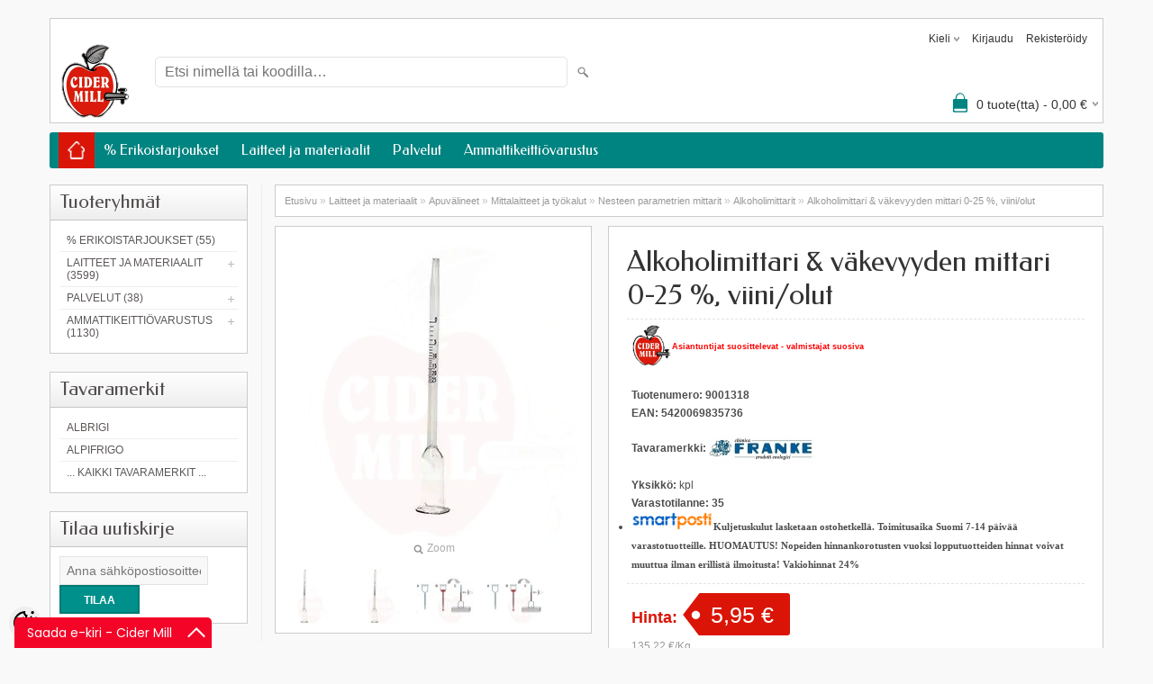

--- FILE ---
content_type: text/html; charset=UTF-8
request_url: https://www.cidermill.eu/fi/a/alkoholimittari-and-vakevyyden-mittari-0-25-viini-olut
body_size: 33837
content:
<!-- START TEMPLATE: page/2columns_left.tpl.php --><!DOCTYPE html>
<html dir="ltr" lang="fi">
<head>
<!-- START TEMPLATE: page/common/head.tpl.php --><title>Alkoholimittari &amp; väkevyyden mittari 0-25 %, viini/olut @ CiderMill</title>

<meta charset="UTF-8" />
<meta name="keywords" content="" />
<meta name="description" content="Tarkka Viinin Alkoholimittari 0-25% Alkoholipitoisuuden Määrittämiseen Ammattimainen prismaattisella kapillaarilla varustettu viinin alkoholimittari takaa nopean ja luotettavan tuloksen käyneiden viinien alkoholipitoisuuden mittauksessa. Mittausalue 0-..." />
<meta name="author" content="CiderMill" />
<meta name="generator" content="ShopRoller.com" />

<meta property="og:type" content="website" />
<meta property="og:title" content="Alkoholimittari &amp; väkevyyden mittari 0-25 %, viini/olut" />
<meta property="og:image" content="https://www.cidermill.eu/media/cidermill/.product-image/large/product/cdn.erply.com/2455-vinometer.jpg.webp" />
<meta property="og:url" content="https://www.cidermill.eu/fi/a/alkoholimittari-and-vakevyyden-mittari-0-25-viini-olut" />
<meta property="og:site_name" content="CiderMill" />

<meta name="HandheldFriendly" content="True" />
<meta name="MobileOptimized" content="320" />
<meta name="viewport" content="width=device-width, initial-scale=1, minimum-scale=1, maximum-scale=1" />

<base href="https://www.cidermill.eu/" />

<link href="https://www.cidermill.eu/media/cidermill/general/logo1 (2).png" rel="icon" />

<link rel="stylesheet" href="https://www.cidermill.eu/skin/bigshop/css/all-2922.css" type="text/css" media="screen" />

<script type="text/javascript" src="https://www.cidermill.eu/skin/bigshop/js/all-2922.js"></script>


<link href="https://fonts.googleapis.com/css?family=Federo" rel="stylesheet">

<style id="tk-theme-configurator-css" type="text/css">
body { background-image:url(https://www.cidermill.eu/media/cidermill/Tasutad/snow.png); }
body { background-color:#f8f8fa; }
#content { font-family:helvetica; }
#content, .product-info .description, .product-info #wishlist-links a, .product-info .product-attributes-wrap { font-size:12px; }
#content { color:#737373; }
h1,h2,h3,h4,h5,h6,.box .box-heading span { font-family:helvetica; }
h1,h2,h3,h4,h5,h6 { color:#333; }
#menu,#menu > ul > li > div { background-color:#00908c; }
#menu > ul > li > a,#menu > ul > li > div > ul > li > a { color:#ffffff; }
#menu > ul > li:hover > a { background-color:#ffffff; }
#menu > ul > li:hover > a,#menu > ul > li ul > li > a:hover { color:#fc8f85; }
#menu > ul > li > a { font-size:12px; }
#menu > ul > li ul > li > a { font-size:11px; }
.box .box-heading span { color:#555050; }
.box .box-heading { font-size:17px; }
.box .box-heading { border-color:#EEEEEE; }
.box .box-heading span { border-color:#F15A23; }
.box-category > ul > li > a, .box-category > ul > li > ul > li a { color:#5d5858; }
.box-category a:hover { background-color:#F9F9F9; }
.box-category > ul > li > a, .box-content.filter label { font-size:12px; }
.box-category > ul > li > ul > li a { font-size:10px; }
a.button, input.button, button.button, .box-product > div .cart a.button, .box-product > div .cart input.button, .product-grid > div 
											.cart a.button, .product-grid > div .cart input.button, .product-list > div .cart a.button, 
											.product-list > div .cart input.button, .button.gray,
											.button-secondary{ background-color:#FC5F51; }
a.button, input.button, button.button, .box-product > div .cart a.button, .box-product > div .cart input.button, .product-grid > div 
											.cart a.button, .product-grid > div .cart input.button, .product-list > div .cart a.button, 
											.product-list > div .cart input.button, .button.gray,
											.button-secondary { color:#fff; }
a.button:hover, input.button:hover, button.button:hover, .box-product > div .cart a.button:hover, .box-product > div .cart input.button:hover, 
											.product-grid > div .cart a.button:hover, .product-grid > div .cart input.button:hover, 
											.product-list > div .cart a.button:hover, .product-list > div .cart input.button:hover,
											.button-secondary:hover { background-color:#504B4B; }
a.button:hover, input.button:hover, button.button:hover, .box-product > div .cart a.button:hover, .box-product > div .cart input.button:hover, 
											.product-grid > div .cart a.button:hover, .product-grid > div .cart input.button:hover, 
											.product-list > div .cart a.button:hover, .product-list > div .cart input.button:hover,
											.button-secondary:hover { color:#fff; }
.button, input.button, button.button, .box-product > div .cart a.button, .box-product > div .cart input.button, .product-grid > div 
											.cart a.button, .product-grid > div .cart input.button, .product-list > div .cart a.button, 
											.product-list > div .cart input.button, .button.gray,
											.button-secondary:hover { font-size:14px; }
#button-cart, .button-primary { background-color:#F15A23; }
#button-cart, .button-primary { color:#ffffff; }
#button-cart:hover, .button-primary:hover { background-color:#444444; }
#button-cart:hover, .button-primary:hover { color:#ffffff; }
.product-list .price, .product-grid .price, .box-product .price-old, .box-product .price { color:#ff0834; }
.product-grid .price-new, .box-product .price-new, .product-list .price-new { color:#333333; }
.product-list .price-old, .product-grid .price-old, .box-product .price-old { color:#F00; }
.product-list .price, .product-grid .price, .product-list .price-old, .product-grid .price-old, .box-product .price-old, .box-product .price, .box-product .price-new   { font-size:14px; }
.product-info .price-tag { color:#ffffff; }
.product-info .price-old { color:#F00; }
.product-info .price-old { font-size:18px; }
.product-info .price-tag { background-color:#F15A23; }
.product-info .price { color:#F15A23; }
.pagination .links a { background-color:#fff; }
.pagination .links a { color:#A4A4A4; }
.pagination .links a { border-color:#eeeeee; }
.pagination .links a:hover { background-color:#A3A3A3; }
.pagination .links a:hover { color:#A4A4A4; }
.pagination .links a:hover { border-color:#cccccc; }
.pagination .links b { background-color:#CCCCCC; }
.pagination .links b { color:#000000; }
.pagination .links b { border-color:#F15A23; }
#header #cart .heading h4 { background-color:#F15A23; }
#header #cart .heading #cart-total, #header #welcome a, #language, #currency, #header .links { color:#333; }
#footer { background-color:#f3f3f3; }
#footer h3 { color:#acacac; }
#footer .column a { color:#626060; }
#footer .column a:hover { color:#fa5f51; }
#powered { color:#777777; }
#sr-cookie-policy { background-color:#bcbbbb; }
#sr-cookie-policy, #sr-cookie-policy a { color:#ffffff; }
#sr-cookie-policy button { background-color:; }
#sr-cookie-policy button { color:; }
#sr-cookie-policy button:hover { background-color:; }
#sr-cookie-policy button:hover { color:; }
#sr-cookie-policy button { font-size:px; }
</style>
<style id="tk-custom-css" type="text/css">
.column_fourth #ssb-evul-stamp{
    display: flex;
    justify-content: center;
}

@media screen and (max-width: 640px) {
	.product-info > .left {
		overflow: hidden;
		width: 100%;
	}
	.product-info > .right {
		margin: 0 !important;
	}
}
/* General */

body, #header{
    background: #f9f9f9;
}

.main-wrapper {
    background: #f9f9f9;
	box-shadow:none;	
}

.product-grid .wishlist a:hover, .product-grid .compare a:hover, .product-list .wishlist a:hover, .product-list .compare a:hover {
    color: #da1507;
}

#powered a:hover {
    color: #00908C;
}

#menu {
    background: #008481;
    border-radius: 3px;
}

#menu > ul > li > a {
    font-weight: normal;
    font-family: 'Federo';
    font-size: 16px;
}

#menu > ul > li:hover > a {
    background: #007A76;
}

#menu > ul > li > div {
    background: #008481;
}

#menu > ul > li ul > li > a:hover, #menu > ul > li ul > li > a {
	font-weight:normal;
    font-family: 'Federo';
	font-size:14px;
	background:none;
}

#menu > ul > li.home{
    background: #da1507;
    padding: 0;	
}

#menu > ul > li:hover > div {
    display: table;
    box-shadow: none;
}

/* Menu alamgrupp */

#menu ul li{
    -webkit-transition: all 0.3s;
    transition: all 0.3s;		
}

#menu ul li .level_1 > ul li{
	position: relative;
    padding: 5px 10px;	
}

#menu > ul > li > div{
	width: 250px;
    padding: 0;
}

#menu ul li .level_1 > ul li:hover{
    background: #da1507;
}

#menu ul li .level_1 > ul li:hover > div.level_2{
	display: block;
    position: absolute;
    left: 249px;
    top: 0px;
    background: #da1507;
    box-sizing: border-box;
    padding: 2px 15px;
}

#menu ul li .level_1 > ul li > div ul li a{
	color:#fff;	
}

#menu ul li .level_3{
	display:none;
}


#header #cart .heading h4 {
    background: #008481;
}

#header {
    min-height: 95px;
    position: relative;
    z-index: 1199;
    margin-bottom: 10px;
    background: #fff !important;
    border: 1px solid #ccc;
    padding: 10px;
}

#header #welcome a:hover, #header .links:hover, #currency:hover, #language:hover {
    color: #da1507;
}

.box .box-heading span {
    border-bottom: 0;
    font-size: 30px;
    font-family: federo;
    height: auto;
    line-height: 50px;
    text-transform: initial;
}

.box .box-heading {
    text-transform: uppercase;
    color: #333;
    border-bottom: 3px solid #00908C;
    text-align: center;
    position: relative;
}

.box .box-heading a {
    position: absolute;
    right: 0px;
    bottom: 10px;
    background: #da1507;
    color: #fff;
    font-family: federo;
    padding: 5px 25px;
    border-radius: 20px;
}

.product-grid > div {
    text-align: center;
    padding-bottom: 10px;
    border: 1px solid #ccc !important;
    box-shadow: none !important;
    width: 24.5%;
    margin: 0;
    text-align: center;
    margin-bottom: 3px;
    box-sizing: border-box;
    padding: 10px;
}

.product-grid .name a {
    width: 100%;
    line-height: 18px;
    font-size: 13px;
    color: #555;
    text-decoration: none;
    display: block;
    margin-bottom: 4px;
    padding: 0 8px;
    box-sizing: border-box;
	font-family:federo;
}

.product-grid .name a:hover {
    color: #da1507;
}

.product-grid .name a {
    width: 100%;
    line-height: 18px;
    font-size: 16px;
    color: #555;
    text-decoration: none;
    display: block;
    margin-bottom: 4px;
    padding: 0 8px;
    box-sizing: border-box;
    font-family: federo;
    font-weight: normal;
    margin-top: 20px;
}

.box-product > div .cart a.button:hover, .box-product > div .cart input.button:hover, .product-grid > div .cart a.button:hover, .product-grid > div .cart input.button:hover, .product-list > div .cart a.button:hover, .product-list > div .cart input.button:hover {
    background: #da1507;
    color: #fff;
    padding: 0px 35px;
    opacity: 1;
    border: 2px solid #96150c;
    border-radius: 0;
    box-shadow: none;
    line-height: 25px;
    height: auto;
    padding-top: 3px;
    text-transform: uppercase;
}


.box-product > div .cart a.button, .box-product > div .cart input.button, .product-grid > div .cart a.button, .product-grid > div .cart input.button, .product-list > div .cart a.button, .product-list > div .cart input.button, .button.gray {
    background: #00908C;
    color: #fff;
    padding: 0px 35px;
    opacity: 1;
    border: 2px solid #007A76;
    border-radius: 0;
    box-shadow: none;
    line-height: 25px;
    height: auto;
    padding-top: 3px;
    text-transform: uppercase;	
}

.product-grid .price {
    font-size: 18px;
    display: block;
    font-weight: normal;
    margin: 7px 0;
    padding: 0 8px;
    color: #00908C;
    font-family: federo;
}

h1, .welcome {
    font-family:Federo;
}

/* Sidebar */
#column-left .box {
    margin-bottom: 20px;
    background: #fff;
    box-sizing: border-box;
    padding: 0px;
    border: 1px solid #ccc;
}

/* Contact */
.contact-info, .content.contact-f{
    width: 50%;
    float: left;
    box-sizing: border-box;
    padding: 5px !important;
}

.contact-info > div, #content .content.contact-f > div{
    background: #fff !important;
    border: 1px solid #ccc;
    overflow: visible;
}

#content .content.contact-f input[type='text'], #content .content.contact-f input[type='password'], #content .content.contact-f textarea{
    width: 100% !important;
    box-sizing: border-box;
    margin-bottom: 15px;
    margin-top: 5px;
	outline:none;
}

#content .content.contact-f h2{
	border: 0;
    padding-left: 0;	
}

.contact-info iframe{
	max-width:100%;	
}

#column-left .box .box-heading {
    border-bottom: 1px solid #E5E5E5;
    background-color: #f8f8f8;
    background-image: -moz-linear-gradient(top,#ffffff,#eeeeee);
    background-image: -webkit-gradient(linear,0 0,0 100%,from(#ffffff),to(#eeeeee));
    background-image: -webkit-linear-gradient(top,#ffffff,#eeeeee);
    background-image: -o-linear-gradient(top,#ffffff,#eeeeee);
    background-image: linear-gradient(to bottom,#ffffff,#eeeeee);
    background-repeat: repeat-x;
    filter: progid:DXImageTransform.Microsoft.gradient(startColorstr='#ffffffff', endColorstr='#ffeeeeee', GradientType=0);
    color: #888888;
    text-shadow: 1px 1px 0 #ffffff;
    border-bottom: 1px solid #c4c4c4;
    font-family: Federo, sans-serif;
    font-size: 20px;
    line-height: 22px;
    font-weight: 300;
    margin: 0;
    padding: 8px 10px;
	text-align:left;
}


#column-left .box .box-heading span {
    font-size: 22px;
    line-height: 20px;
    font-weight: 300;	
}

#column-left .box .box-content a:hover {
    color: #00908C !important;
    background: #fff;
}

#column-left .box .box-content {
    padding: 10px;
    box-sizing: border-box;
}

#column-left .box .box-content li, .box-category ul li a {
    border-bottom: 0;
}

#column-left .box-product > div, #column-right .box-product > div {
    border: none;
    margin: 0 0 0px 0;
    padding: 8px 0;;
    max-width: 100%;
}

#column-left .sidebar-onsale-block .box-product > a {
    display: block;
    margin: 5px 0;
    text-align: center;
    background: #da1507 !important;
    padding: 5px;
    margin-bottom: 0;
    font-family: federo;
    color: #fff !important;
    font-size: 16px;
    border-radius: 15px;
}

.box-product > div .price {
    color: #00908C;
}

.product-filter {
    border: 1px solid #ccc;
    padding: 10px;
    overflow: auto;
    background-color: #fff;
    margin: 10px 0px;	
}

/* Slider and text block */
.slider_wrapp_left{
    display: inline-block;
    width: 100%;
    box-sizing: border-box;
 	padding: 15px;
	padding-left:0;
	padding-top:0;	
}

.slider_content_right{
    display: inline-block;
    width: 100%;
 	padding: 15px;
    box-sizing: border-box;
	padding-right:0;
	padding-left:0;
	padding-top:0;
}

.slider_inner_bg{
	box-sizing: border-box;
    -webkit-background-clip: padding-box;
    background-clip: padding-box;
    -webkit-border-radius: 2px;
    border-radius: 2px;
    border: 1px solid #dddddd;
    border-bottom-color: #c4c4c4;
    background: #ffffff;
    margin: 0 auto 10px;
    max-width: 100%;
    padding: 15px;		
}

.slider_full_with_text{
	display:block;
	width:100%;	
}

.box.frontpage-onsale-block{

}


h2 {
    color: #444;
    font-size: 18px;
    margin-top: 0px;
    margin-bottom: 5px;
    background: #fff;
    padding: 10px 15px;
    border: 1px solid #ccc;
    text-transform: initial;
    font-weight: normal;
    font-family: federo !important;
}

.product-filter .pagination {
    border: 0 none;
    padding-top: 3px;
    width: 100%;
    text-align: center;
    margin-bottom: 5px;
    border-bottom: 2px solid #eee;
    padding-bottom: 8px;
}

.pagination .links {
    float: none;
}

.pagination .links b {
    display: inline-block;
    border: 1px solid #da1507;
    padding: 4px 10px;
    font-weight: normal;
    text-decoration: none;
    color: #fff !important;
    background: #da1507;
}

body.tk-category-page .category-list ul li a span {
    display: block;
    width: 100%;
    padding: 2px 0px;
    font-family: federo;
    font-size: 16px;
}

body.tk-category-page .category-list {
	margin-bottom: 15px;
    border: 1px solid #ccc;
    background: #fff;
    margin: 10px 0px;
    overflow: visible;
    float: left;
    width: 100%;
    box-sizing: border-box;
}

body.tk-category-page .category-list ul li {
    float: left;
    border: 0 none;
    margin: 0 !important;
    box-sizing: border-box;
    padding: 5px;
    width: 20%;
}

.box-category > ul > li ul li a:hover, .list-item a:hover {
    margin-right: 16px;
    color: #00908C;
}

/* Product page */
.product-info > .left + .right {
    margin-left: 370px;
    border: 1px solid #ccc;
    background: #fff;
    padding: 20px;
}

.product-info > .left {
    float: left;
    margin-right: 15px;
    border: 1px solid #ccc;
    background: #fff;
    box-sizing: border-box;
}

.product-info .price-tag {
    background-color: #da1507
}

.product-info .price {
    color: #da1507;
}

.product-info h2{
	border:0;	
}

.product-long-description-wrap {
	clear: both;
    padding-top: 20px;
    border: 1px solid #ccc;
    background: #fff;
    margin: 20px 0px;
    padding: 20px;
    float: left;
    width: 100%;
    box-sizing: border-box;
}

.product-long-description-wrap iframe{
	margin-top:10px;	
}

.breadcrumb {
    color: #c2c2c2;
    margin-bottom: 10px;
    background: #fff;
    padding: 10px;
    border: 1px solid #ccc;
}

.breadcrumb a:hover {
    color: #da1507;
}

#button-cart:hover, #button-cart {
    background: #da1507;
	border-color: #da1507;
}

a.button:hover, input.button:hover, button.button:hover {
    background: #da1507;
    color: #fff;
    border-color: #a2150b;
}

div.product-info .right .price .price-new {
    color: #ffffff;
}

a.button, input.button, button.button {
    background: #00908C;
}

a.button, input.button, button.button {
    position: relative;
    background: #00908C;
    color: #fff;
    padding: 0px 25px;
    opacity: 1;
    border: 2px solid #007A76;
    border-radius: 0;
    box-shadow: none;
    line-height: 25px;
    height: auto;
    padding-top: 3px;
    text-transform: uppercase;
}


body.body-cms-page .cms-page{
    box-sizing: border-box;
    border: 1px solid #ccc;
    background: #fff;
    padding: 20px;
    margin: 20px 0px;	
}

.hide{
	display:none;	
}

#notify-stock-links a{
    background: #da1507;
    color: #fff;
    padding: 10px 15px;
    display: inline-block;
    margin-top: 10px;
    font-weight: bold;
    font-size: 14px;	
}

/* Cart page */
#cartForm .tk-cart-block tr{
    background: #fff;	 
}

/* Checkout page */
body.tk-checkout-page #content{
    background: #fff;
    border: 1px solid #ccc;
    padding: 20px;
}

body.tk-checkout-page #content .breadcrumb{
	border: 0;
    padding-left: 5px;
}

body.tk-checkout-page #content h2{
    padding: 0;
    border: 0;
    margin-bottom: 15px;	
}

body.tk-checkout-page #content input[type="text"], 
body.tk-checkout-page #content select
{
    width: 100%;
    box-sizing: border-box;
    border: 1px solid #ccc;
    outline: none;
    background: #fff;	
}


/* Footer */
div#footer {
    background-color: #fff;
    border: 1px solid #ccc;
    box-sizing: border-box;
}

#footer .column a:hover {
    color: #00908C;
}

#footer .column a {
    text-decoration: none;
    color: #999;
    display: block;
    padding: 0;
    height: 25px;
    line-height: 20px;
    -webkit-border-radius: 2px;
    -moz-border-radius: 2px;
    -khtml-border-radius: 2px;
    border-radius: 2px;
    font-size: 14px;
}

#footer h3 {
    color: #333;
    font-size: 20px;
    margin: 0px;
    padding: 0 0px;
    font-family: federo;
    font-weight: normal;
    margin-bottom: 10px;
    border-bottom: 2px solid #eee;
}

#footer .column ul {
    padding: 5px 0px;
}

.footer_inner_new .column_footer{
    display: inline-block;
    width: 25%;
    float: left;
    box-sizing: border-box;
}

.footer_inner_new{
	float:left;
	width:100%;	
}

.footer_inner_new .footer_inner_column{
    border-right: 1px solid #ccc;
    box-sizing: border-box;
    padding: 15px;	
}

.column_footer.column_fourth .footer_inner_column{
	border:0;
}

.footer_inner_new .footer_inner_column img{
	max-width:100%;
	height:auto;	
}

#footer .footer_inner_new h3{
    color: #00908C;
    border: 0;	
}

.footer_inner_column ul{
	margin-left: 0;
    list-style-type: none;
    font-size: 15px;
    color: #999;	
}

.footer_inner_column ul li, .footer_inner_column ul li a{
    font-size: 15px;
    color: #999;	
}

div#footer {

    margin-bottom: 60px;

}

/* Popup quickview */
body.product-quickview-page{
	padding: 10px;	
}

body.product-quickview-page .product-info > .left + .right {
	border: 0;
    padding: 0;
}

body.product-quickview-page .product-info > .left {
    border: 0;
}

body.product-quickview-page .wrapper.product-videos-wrap{
	display:none;
}

body.product-quickview-page .mylivechat_inline, body.product-quickview-page #zoom-image{
	display:none;	
}
body.product-quickview-page .wrapper.view-product-button{
	text-align:left;
}

body.product-quickview-page .product-info > .left + .right h1 {
    font-size: 22px;
}

.product-grid .image img.quickview_icon {
    max-width: 32px;
}


/* product quickview button override */
.rlr-product-quickview,
.image .rlr-product-quickview,
.product-grid .image .rlr-product-quickview,
.product-list .image .rlr-product-quickview {
    width: 100% !important;
    text-align: right;
    box-sizing: border-box;
    padding-right: 10px;
	background-color: transparent;
}


/* Responsive */

@media screen and (max-width: 1024px) {

	.product-grid > div {
		width: 32.6%;
	}
	
}

@media screen and (max-width: 860px) {

	.product-grid > div {
		width: 49%;
	}

	
}

@media screen and (max-width: 640px) {
	.product-grid > div {
		width: 100%;
	}

	body.tk-category-page .category-list ul li {
		width: 100%;
	}

	.product-filter .sort {
		width: 100%;
	}	
	
	body.tk-front-page .box .box-heading a{
		position: relative;
		width: auto;
		box-sizing: border-box;
		margin-top: 13px;
		margin-bottom: 20px;
		background: #da1507;
		border-radius: 0;
		float: right;		
	}
	
	#footer h3 {
		border-top: 0;
	}	
	
	#header #cart.active .content {
		display: block;
		max-width: 100%;
		box-sizing: border-box;
		width: 100%;
	}	
	
 .product-grid > div {
        width: 49%;
    }
	
	.product-grid > div .cart input.button{
		padding: 0px 20px;
		margin: 10px 0px;
		margin-top: 0;
	}
	
	.footer_inner_new .column_footer {
		display: inline-block;
		width: 50%;
		float: left;
		box-sizing: border-box;
		text-align: left;
	}	
	
	.footer_inner_new .column_footer p{
		margin-bottom: 0;
	}
	
    .footer_inner_new .column_footer p a {
        display: block;
        margin: 10px 0px;
        line-height: 110%;
    }
	
	.footercustom_company_address1 {
		display: flex;
		flex-direction: column;
		align-items: center;
	}	
	
	.column_footer.column_third h3 a{
		display: block;
		text-align: left;
		line-height: 110%;
		margin: 10px 0px;
		padding: 0;	
	}

	#footer .footer_inner_new .column_footer.column_third h3{
		border: 0;
		padding: 0;
		margin: 0;	
		height:auto;
	}	

    body.tk-category-page .category-list ul {
        float: none;
        margin: 0;
        width: inherit;
        display: grid;
        grid-template-columns: 1fr 1fr;
        gap: 10px;
    }
	
    body.tk-category-page .category-list ul li {
        width: 100%;
        background: #fff;
        padding: 20px;
        box-sizing: border-box;
        padding-bottom: 30px;
        border: 1px solid #ccc;
    }	
	
	body.tk-category-page .category-list {
		border: 0;
		background: none;
	}
	
    #column-left .box, #column-left .sidebar_banner_extra {
        display: none;
    }	
	
	.bottom-block ul{
		list-style-type:none;
	}	
	
}

@media only screen and (max-width: 480px) {	
	.cart-bottom .tk-actions-block.buttons .left, .cart-bottom .tk-actions-block.buttons .right{
		width: 100%;
		box-sizing: border-box;
		text-align: center;
		float:left;
	}
	
	.cart-bottom .tk-actions-block.buttons .left a, .cart-bottom .tk-actions-block.buttons .right button,
	.cart-bottom .tk-actions-block.buttons .right a
	{
		width:100% !important;
		box-sizing: border-box;
		margin-bottom: 2px;
	}

	#cart .content {
		position: relative;
		top: 0;
		z-index: 1011;
		max-width: 100%;
		box-sizing: border-box;
		width: auto !important;
	}
	
	#cartForm table{
	    border: 0;	
	}
	
	
	#cartForm table tr{
		border-bottom: 2px solid #ccc;
		background: #fff;
		display: block;
		margin-bottom: 20px;
		width: 100%;
	}
	
	#cartForm table tr td{
		display: inline-block;
		width: 100%;
		text-align: center;
		border: 0;
		box-sizing: border-box;	
	}
	
	.cart-total #total{
	    width: 100%;
    	text-align: right;	
	}
	
	.cart-total #total tr{
		
	}
	
	.cart-total #total td{
    	text-align: right;	
	}	
		
	#cartForm input[name=coupon_code] {
		width: auto !important;
		max-width: 50%;
		float: left;
	}

	#cartForm .cartCouponBtn {
		width: 43%;
		box-sizing: border-box;
		float: right;
		height: 32px;
	}	
	
	#checkoutForm table{
		
	}
	
	#checkoutForm table tr{
		
	}	
	
	#checkoutForm table tr td{
		display: block;
		border-bottom: 1px solid #ccc;
		padding-top: 20px;
		padding-bottom: 20px;
		width: 100%;
		box-sizing: border-box;
		text-align: center;	
	}	

	#lipsum span{
		display: block;
		width: 100%;
		white-space: pre-line;
		text-align: left;
	}
	
	#checkoutForm input.large-field, #checkoutForm select.large-field {
		width: 100%;
		box-sizing:border-box;
	}
	
	#container {
		text-align: left;
		overflow: visible;
	}
	
	#checkoutForm table.orderItemsTable tr{
		border-bottom: 1px solid #ccc;		
	}
	
	#checkoutForm table.orderItemsTable tr td{
		padding: 5px;
    	border: 0;	
	}
	
	#checkoutForm .tk-actions-block .right{
		width:100%;
	}
	
	#checkoutForm .tk-actions-block a, #checkoutForm .tk-actions-block button{
		width:100% !important;
		box-sizing:border-box;
    	margin-bottom: 5px;		
	}
	
   
	
}

.productMonthlyPayment {
	color: #da1507 !important;	
}
.article-label-1 { background-image:url('https://www.cidermill.eu/media/cidermill'); background-position:right bottom; }
.article-label-2 { background-image:url('https://www.cidermill.eu/media/cidermill/Disain/KINGITUS 80x80px (2).png'); background-position:right top; }
.article-label-3 { background-image:url('https://www.cidermill.eu/media/cidermill/Disain/free gift.png'); background-position:right top; }
</style>

<script type="text/javascript">
if(!Roller) var Roller = {};
Roller.config = new Array();
Roller.config['base_url'] = 'https://www.cidermill.eu/fi/';
Roller.config['base_path'] = '/';
Roller.config['cart/addtocart/after_action'] = '1';
Roller.config['skin_url'] = 'https://www.cidermill.eu/skin/bigshop/';
Roller.config['translate-fill_required_fields'] = 'Täytä kaikki pakolliset kentät';
Roller.t = {"form_error_fill_required_fields":"T\u00e4yt\u00e4 kaikki pakolliset kent\u00e4t","cart_error_no_items_selected":"Valitse tuotteet!"}
$( document ).ready(function() {

	$('.product-grid .name a').equalHeights();
	$('.product-grid div.price').equalHeights();

	$('body.tk-category-page .category-list ul li a span').equalHeights();
	$('.footer_inner_new .column_footer .footer_inner_column').equalHeights();



</script>


<!-- Google tag (gtag.js) -->
<script async src="https://www.googletagmanager.com/gtag/js?id=G-JE3HXELRG6"></script>
<script>
  window.dataLayer = window.dataLayer || [];
  function gtag(){dataLayer.push(arguments);}
  gtag('js', new Date());

  gtag('config', 'G-JE3HXELRG6');
</script>

<!-- START TEMPLATE: shared/google_tag_tracking.tpl.php -->    <script>
        window.dataLayer = window.dataLayer || [];
        function gtag() { dataLayer.push(arguments); }
        gtag('consent', 'default', {
            'ad_user_data': 'denied',
            'ad_personalization': 'denied',
            'ad_storage': 'denied',
            'analytics_storage': 'denied',
            'wait_for_update': 500,
        });
    </script>

    <!-- Google Tag Manager -->
    <script
        type="text/javascript"
    >(function(w,d,s,l,i){w[l]=w[l]||[];w[l].push({'gtm.start':
                new Date().getTime(),event:'gtm.js'});var f=d.getElementsByTagName(s)[0],
            j=d.createElement(s),dl=l!='dataLayer'?'&l='+l:'';j.async=true;j.src=
            'https://www.googletagmanager.com/gtm.js?id='+i+dl;f.parentNode.insertBefore(j,f);
        })(window,document,'script','dataLayer','G-K91DXWBN30');
    </script>
    <!-- End Google Tag Manager -->

    <script>
        /*
		 *   Called when consent changes. Assumes that consent object contains keys which
		 *   directly correspond to Google consent types.
		 */
        const googleUserConsentListener = function() {
            let consent = this.options;
            gtag('consent', 'update', {
                'ad_user_data': consent.marketing,
                'ad_personalization': consent.marketing,
                'ad_storage': consent.marketing,
                'analytics_storage': consent.analytics
            });
        };

        $('document').ready(function(){
            Roller.Events.on('onUserConsent', googleUserConsentListener);
        });
    </script>

    <!-- Google Tag Manager Events -->
	        <script>
			            dataLayer.push({ecommerce: null});
            dataLayer.push({
                event:'view_item',
                ecommerce: {"currency":"EUR","value":5.95,"items":[{"item_id":"9001318","item_name":"Alkoholimittari & väkevyyden mittari 0-25 %, viini\/olut","item_brand":"Chimica Franke","price":5.95,"discount":0,"item_category":"Laitteet ja materiaalit","item_category2":"Apuvälineet","item_category3":"Mittalaitteet ja työkalut","item_category4":"Nesteen parametrien mittarit","item_category5":"Alkoholimittarit"}]}            });
			        </script>
	
    <!-- Global Site Tag (gtag.js) - Google Tag Manager Event listeners -->
	<!-- END TEMPLATE: shared/google_tag_tracking.tpl.php -->

<!-- END TEMPLATE: page/common/head.tpl.php --></head>

<body class="browser-chrome browser-chrome-131.0.0.0 tk-language-fi_FI page-template-page-2columns_left content-template-content-product tk-product-page">

<div id="fb-root"></div>
<script type="text/plain" data-category="analytics" async defer crossorigin="anonymous" src="https://connect.facebook.net/fi_FI/sdk.js#xfbml=1&version=v11.0&appId=386731248061277&autoLogAppEvents=1"></script>
<!-- START TEMPLATE: shared/site_segments.tpl.php --><!-- END TEMPLATE: shared/site_segments.tpl.php -->
<!-- Google Tag Manager (noscript) -->
<noscript><iframe src="https://www.googletagmanager.com/ns.html?id=G-K91DXWBN30"
				  height="0" width="0" style="display:none;visibility:hidden"></iframe></noscript>
<!-- End Google Tag Manager (noscript) -->
<!-- START TEMPLATE: page/common/after_body_start.tpl.php --><!-- END TEMPLATE: page/common/after_body_start.tpl.php -->
<div class="main-wrapper">

	<div id="header">
		<!-- START TEMPLATE: page/common/header.tpl.php --><div id="welcome">

		<!-- START TEMPLATE: widget/header/languages.tpl.php --><form action="#" method="post">
<div id="language">
	Kieli	<ul>
	
		<li>
			<a href="https://www.cidermill.eu/et" title="Eesti keel">
				<img src="https://www.cidermill.eu/skin/bigshop/image/flags/et.png" alt="Eesti keel">
				Eesti keel			</a>
		</li>

	
		<li>
			<a href="https://www.cidermill.eu/en" title="English">
				<img src="https://www.cidermill.eu/skin/bigshop/image/flags/en.png" alt="English">
				English			</a>
		</li>

	
		<li>
			<a href="https://www.cidermill.eu/lv" title="latviešu valoda">
				<img src="https://www.cidermill.eu/skin/bigshop/image/flags/lv.png" alt="latviešu valoda">
				latviešu valoda			</a>
		</li>

	
		<li>
			<a href="https://www.cidermill.eu/lt" title="lietuvių kalba">
				<img src="https://www.cidermill.eu/skin/bigshop/image/flags/lt.png" alt="lietuvių kalba">
				lietuvių kalba			</a>
		</li>

	
		<li>
			<a href="https://www.cidermill.eu/fi" title="suomen kieli">
				<img src="https://www.cidermill.eu/skin/bigshop/image/flags/fi.png" alt="suomen kieli">
				suomen kieli			</a>
		</li>

	
		<li>
			<a href="https://www.cidermill.eu/de" title="Deutsche Sprache">
				<img src="https://www.cidermill.eu/skin/bigshop/image/flags/de.png" alt="Deutsche Sprache">
				Deutsche Sprache			</a>
		</li>

	
		<li>
			<a href="https://www.cidermill.eu/sv" title="Sweden">
				<img src="https://www.cidermill.eu/skin/bigshop/image/flags/sv.png" alt="Sweden">
				Sweden			</a>
		</li>

		</ul>
</div>
</form>
<!-- END TEMPLATE: widget/header/languages.tpl.php -->
		<!-- START TEMPLATE: widget/header/account_welcome.tpl.php -->
				<a href="https://www.cidermill.eu/fi/login">Kirjaudu</a>
	
				<a href="https://www.cidermill.eu/fi/account/register">Rekisteröidy</a>        
	
<!-- END TEMPLATE: widget/header/account_welcome.tpl.php -->
</div>

<div id="header-content-block"><!-- START TEMPLATE: widget/common/cms_article.tpl.php --><!-- END TEMPLATE: widget/common/cms_article.tpl.php --></div>

<div id="logo"><!-- START TEMPLATE: widget/header/logo.tpl.php --><a href="https://www.cidermill.eu/fi/home">
			<img src="https://www.cidermill.eu/media/cidermill/general/logo1 (2).png" alt="CiderMill" />
	</a><!-- END TEMPLATE: widget/header/logo.tpl.php --></div>

<div id="search"><!-- START TEMPLATE: widget/header/search.tpl.php --><form id="searchForm" action="https://www.cidermill.eu/fi/search" method="get">
			<input type="hidden" name="page" value="1" />
	<input type="hidden" name="q" value="" />
</form>

<div class="button-search"></div>
<input type="text" id="filter_name" name="filter_name" value="" placeholder="Etsi nimellä tai koodilla…" onClick="this.select();" onKeyDown="this.style.color = '#333';" class="search-autocomplete" />
<!-- END TEMPLATE: widget/header/search.tpl.php --></div>

<!-- START TEMPLATE: widget/header/cart.tpl.php -->		<div id="cart" class="">
		<div class="heading" onclick="window.location='https://www.cidermill.eu/fi/cart'">
			<h4><img width="32" height="32" alt="" src="https://www.cidermill.eu/skin/bigshop/image/cart-bg.png"></h4>
			<a><span id="cart-total">
				<span id="cart_total_qty">0</span> tuote(tta) - 
				<span id="cart_total_sum">0,00</span> €
			</span></a>
		</div>
		<div class="content"></div>
	</div>
<!-- END TEMPLATE: widget/header/cart.tpl.php --><!-- END TEMPLATE: page/common/header.tpl.php -->	</div>

		<div id="menu">
		<!-- START TEMPLATE: widget/header/categories_menu.tpl.php -->
<span>Valikko</span>
<ul>
			<li class="home">
		<a href="https://www.cidermill.eu/fi/home"><span>Etusivu</span></a>
	</li>
	
		
		<li class="tk-category-347 tk-category--erikoistarjoukset" style="z-index:1100;">
			<a href="https://www.cidermill.eu/fi/c/-erikoistarjoukset">% Erikoistarjoukset</a>
			<!-- START TEMPLATE: widget/header/categories_menu/submenu.tpl.php -->
<!-- END TEMPLATE: widget/header/categories_menu/submenu.tpl.php -->		</li>
	
		
	
		<li class="tk-category-348 tk-category-laitteet-ja-materiaalit" style="z-index:1099;">
			<a href="https://www.cidermill.eu/fi/c/laitteet-ja-materiaalit">Laitteet ja materiaalit</a>
			<!-- START TEMPLATE: widget/header/categories_menu/submenu.tpl.php -->
<div class="level level_1">
	<ul>

	
		<li class="tk-category-704 tk-category-maatalouskoneet">
			<a href="https://www.cidermill.eu/fi/c/maatalouskoneet">Maatalouskoneet</a>
			<!-- START TEMPLATE: widget/header/categories_menu/submenu.tpl.php -->
<div class="level level_2">
	<ul>

	
		<li class="tk-category-705 tk-category-maanmuokkauslaitteet">
			<a href="https://www.cidermill.eu/fi/c/maanmuokkauslaitteet">Maanmuokkauslaitteet</a>
			<!-- START TEMPLATE: widget/header/categories_menu/submenu.tpl.php -->
<!-- END TEMPLATE: widget/header/categories_menu/submenu.tpl.php -->		</li>

	
		<li class="tk-category-706 tk-category-istutuslaitteet">
			<a href="https://www.cidermill.eu/fi/c/istutuslaitteet">Istutuslaitteet</a>
			<!-- START TEMPLATE: widget/header/categories_menu/submenu.tpl.php -->
<!-- END TEMPLATE: widget/header/categories_menu/submenu.tpl.php -->		</li>

	
		<li class="tk-category-707 tk-category-viljelmien-hoitolaitteet">
			<a href="https://www.cidermill.eu/fi/c/viljelmien-hoitolaitteet">Viljelmien hoitolaitteet</a>
			<!-- START TEMPLATE: widget/header/categories_menu/submenu.tpl.php -->
<!-- END TEMPLATE: widget/header/categories_menu/submenu.tpl.php -->		</li>

	
		<li class="tk-category-708 tk-category-kasvinsuojelulaitteet">
			<a href="https://www.cidermill.eu/fi/c/kasvinsuojelulaitteet">Kasvinsuojelulaitteet</a>
			<!-- START TEMPLATE: widget/header/categories_menu/submenu.tpl.php -->
<!-- END TEMPLATE: widget/header/categories_menu/submenu.tpl.php -->		</li>

	
		<li class="tk-category-709 tk-category-sadonkorjuulaitteet-ja-tarvikkeet">
			<a href="https://www.cidermill.eu/fi/c/sadonkorjuulaitteet-ja-tarvikkeet">Sadonkorjuulaitteet ja tarvikkeet</a>
			<!-- START TEMPLATE: widget/header/categories_menu/submenu.tpl.php -->
<!-- END TEMPLATE: widget/header/categories_menu/submenu.tpl.php -->		</li>

	
	</ul>
</div>
<!-- END TEMPLATE: widget/header/categories_menu/submenu.tpl.php -->		</li>

	
		<li class="tk-category-354 tk-category-tuotantolaitteet">
			<a href="https://www.cidermill.eu/fi/c/tuotantolaitteet">Tuotantolaitteet</a>
			<!-- START TEMPLATE: widget/header/categories_menu/submenu.tpl.php -->
<div class="level level_2">
	<ul>

	
		<li class="tk-category-355 tk-category-tuotantosarjat">
			<a href="https://www.cidermill.eu/fi/c/tuotantosarjat">Tuotantosarjat</a>
			<!-- START TEMPLATE: widget/header/categories_menu/submenu.tpl.php -->
<div class="level level_3">
	<ul>

	
		<li class="tk-category-356 tk-category-mehunvalmistussarjat">
			<a href="https://www.cidermill.eu/fi/c/mehunvalmistussarjat">Mehunvalmistussarjat</a>
			<!-- START TEMPLATE: widget/header/categories_menu/submenu.tpl.php -->
<!-- END TEMPLATE: widget/header/categories_menu/submenu.tpl.php -->		</li>

	
		<li class="tk-category-357 tk-category-oluen-aloitussarjat">
			<a href="https://www.cidermill.eu/fi/c/oluen-aloitussarjat">Oluen aloitussarjat</a>
			<!-- START TEMPLATE: widget/header/categories_menu/submenu.tpl.php -->
<!-- END TEMPLATE: widget/header/categories_menu/submenu.tpl.php -->		</li>

	
		<li class="tk-category-358 tk-category-viinin-aloitussarjat">
			<a href="https://www.cidermill.eu/fi/c/viinin-aloitussarjat">Viinin aloitussarjat</a>
			<!-- START TEMPLATE: widget/header/categories_menu/submenu.tpl.php -->
<!-- END TEMPLATE: widget/header/categories_menu/submenu.tpl.php -->		</li>

	
		<li class="tk-category-359 tk-category-siiderin-aloitussarjat">
			<a href="https://www.cidermill.eu/fi/c/siiderin-aloitussarjat">Siiderin aloitussarjat</a>
			<!-- START TEMPLATE: widget/header/categories_menu/submenu.tpl.php -->
<!-- END TEMPLATE: widget/header/categories_menu/submenu.tpl.php -->		</li>

	
		<li class="tk-category-360 tk-category-hiilihapotussarjat">
			<a href="https://www.cidermill.eu/fi/c/hiilihapotussarjat">Hiilihapotussarjat</a>
			<!-- START TEMPLATE: widget/header/categories_menu/submenu.tpl.php -->
<!-- END TEMPLATE: widget/header/categories_menu/submenu.tpl.php -->		</li>

	
		<li class="tk-category-361 tk-category-kombucha-sarjat">
			<a href="https://www.cidermill.eu/fi/c/kombucha-sarjat">Kombucha-sarjat</a>
			<!-- START TEMPLATE: widget/header/categories_menu/submenu.tpl.php -->
<!-- END TEMPLATE: widget/header/categories_menu/submenu.tpl.php -->		</li>

	
		<li class="tk-category-362 tk-category-kolloidihopea­laitteet-ja-tarvikkeet">
			<a href="https://www.cidermill.eu/fi/c/kolloidihopea%C2%ADlaitteet-ja-tarvikkeet">Kolloidihopea­laitteet ja tarvikkeet</a>
			<!-- START TEMPLATE: widget/header/categories_menu/submenu.tpl.php -->
<!-- END TEMPLATE: widget/header/categories_menu/submenu.tpl.php -->		</li>

	
	</ul>
</div>
<!-- END TEMPLATE: widget/header/categories_menu/submenu.tpl.php -->		</li>

	
		<li class="tk-category-363 tk-category-syottolaittee">
			<a href="https://www.cidermill.eu/fi/c/syottolaittee">Syöttölaittee</a>
			<!-- START TEMPLATE: widget/header/categories_menu/submenu.tpl.php -->
<!-- END TEMPLATE: widget/header/categories_menu/submenu.tpl.php -->		</li>

	
		<li class="tk-category-364 tk-category-lajittelulaitteet">
			<a href="https://www.cidermill.eu/fi/c/lajittelulaitteet">Lajittelulaitteet</a>
			<!-- START TEMPLATE: widget/header/categories_menu/submenu.tpl.php -->
<!-- END TEMPLATE: widget/header/categories_menu/submenu.tpl.php -->		</li>

	
		<li class="tk-category-365 tk-category-pesulaitteet">
			<a href="https://www.cidermill.eu/fi/c/pesulaitteet">Pesulaitteet</a>
			<!-- START TEMPLATE: widget/header/categories_menu/submenu.tpl.php -->
<!-- END TEMPLATE: widget/header/categories_menu/submenu.tpl.php -->		</li>

	
		<li class="tk-category-366 tk-category-puristuslaitteet">
			<a href="https://www.cidermill.eu/fi/c/puristuslaitteet">Puristuslaitteet</a>
			<!-- START TEMPLATE: widget/header/categories_menu/submenu.tpl.php -->
<div class="level level_3">
	<ul>

	
		<li class="tk-category-367 tk-category-kompaktit-mehupuristimet">
			<a href="https://www.cidermill.eu/fi/c/kompaktit-mehupuristimet">Kompaktit mehupuristimet</a>
			<!-- START TEMPLATE: widget/header/categories_menu/submenu.tpl.php -->
<!-- END TEMPLATE: widget/header/categories_menu/submenu.tpl.php -->		</li>

	
		<li class="tk-category-368 tk-category-koripuristimet">
			<a href="https://www.cidermill.eu/fi/c/koripuristimet">Koripuristimet</a>
			<!-- START TEMPLATE: widget/header/categories_menu/submenu.tpl.php -->
<!-- END TEMPLATE: widget/header/categories_menu/submenu.tpl.php -->		</li>

	
		<li class="tk-category-369 tk-category-vesi-ja-paineilmapuristimet">
			<a href="https://www.cidermill.eu/fi/c/vesi-ja-paineilmapuristimet">Vesi- ja paineilmapuristimet</a>
			<!-- START TEMPLATE: widget/header/categories_menu/submenu.tpl.php -->
<!-- END TEMPLATE: widget/header/categories_menu/submenu.tpl.php -->		</li>

	
		<li class="tk-category-370 tk-category-hihnpuristimet">
			<a href="https://www.cidermill.eu/fi/c/hihnpuristimet">Hihnpuristimet</a>
			<!-- START TEMPLATE: widget/header/categories_menu/submenu.tpl.php -->
<!-- END TEMPLATE: widget/header/categories_menu/submenu.tpl.php -->		</li>

	
		<li class="tk-category-371 tk-category-pakkauspuristimet">
			<a href="https://www.cidermill.eu/fi/c/pakkauspuristimet">Pakkauspuristimet</a>
			<!-- START TEMPLATE: widget/header/categories_menu/submenu.tpl.php -->
<!-- END TEMPLATE: widget/header/categories_menu/submenu.tpl.php -->		</li>

	
		<li class="tk-category-372 tk-category-hydraulipuristimet">
			<a href="https://www.cidermill.eu/fi/c/hydraulipuristimet">Hydraulipuristimet</a>
			<!-- START TEMPLATE: widget/header/categories_menu/submenu.tpl.php -->
<!-- END TEMPLATE: widget/header/categories_menu/submenu.tpl.php -->		</li>

	
		<li class="tk-category-379 tk-category-soseenpuristimet">
			<a href="https://www.cidermill.eu/fi/c/soseenpuristimet">Soseenpuristimet</a>
			<!-- START TEMPLATE: widget/header/categories_menu/submenu.tpl.php -->
<!-- END TEMPLATE: widget/header/categories_menu/submenu.tpl.php -->		</li>

	
		<li class="tk-category-373 tk-category-puristintarvikkeet">
			<a href="https://www.cidermill.eu/fi/c/puristintarvikkeet">Puristintarvikkeet</a>
			<!-- START TEMPLATE: widget/header/categories_menu/submenu.tpl.php -->
<!-- END TEMPLATE: widget/header/categories_menu/submenu.tpl.php -->		</li>

	
		<li class="tk-category-374 tk-category-siirrettavat-mehujen-kasittelylaitteet">
			<a href="https://www.cidermill.eu/fi/c/siirrettavat-mehujen-kasittelylaitteet">Siirrettävät mehujen käsittelylaitteet</a>
			<!-- START TEMPLATE: widget/header/categories_menu/submenu.tpl.php -->
<!-- END TEMPLATE: widget/header/categories_menu/submenu.tpl.php -->		</li>

	
		<li class="tk-category-375 tk-category-oljyntuotantolaitteet">
			<a href="https://www.cidermill.eu/fi/c/oljyntuotantolaitteet">Öljyntuotantolaitteet</a>
			<!-- START TEMPLATE: widget/header/categories_menu/submenu.tpl.php -->
<!-- END TEMPLATE: widget/header/categories_menu/submenu.tpl.php -->		</li>

	
		<li class="tk-category-376 tk-category-kapselipuristimet">
			<a href="https://www.cidermill.eu/fi/c/kapselipuristimet">Kapselipuristimet</a>
			<!-- START TEMPLATE: widget/header/categories_menu/submenu.tpl.php -->
<!-- END TEMPLATE: widget/header/categories_menu/submenu.tpl.php -->		</li>

	
	</ul>
</div>
<!-- END TEMPLATE: widget/header/categories_menu/submenu.tpl.php -->		</li>

	
		<li class="tk-category-377 tk-category-murskauslaitteet">
			<a href="https://www.cidermill.eu/fi/c/murskauslaitteet">Murskauslaitteet</a>
			<!-- START TEMPLATE: widget/header/categories_menu/submenu.tpl.php -->
<div class="level level_3">
	<ul>

	
		<li class="tk-category-378 tk-category-murskaimet">
			<a href="https://www.cidermill.eu/fi/c/murskaimet">Murskaimet</a>
			<!-- START TEMPLATE: widget/header/categories_menu/submenu.tpl.php -->
<!-- END TEMPLATE: widget/header/categories_menu/submenu.tpl.php -->		</li>

	
		<li class="tk-category-380 tk-category-tarvikkeet-murskaimille-soseutuslaitte">
			<a href="https://www.cidermill.eu/fi/c/tarvikkeet-murskaimille-soseutuslaitte">Tarvikkeet murskaimille, soseutuslaitte</a>
			<!-- START TEMPLATE: widget/header/categories_menu/submenu.tpl.php -->
<!-- END TEMPLATE: widget/header/categories_menu/submenu.tpl.php -->		</li>

	
		<li class="tk-category-381 tk-category-mylly">
			<a href="https://www.cidermill.eu/fi/c/mylly">Mylly</a>
			<!-- START TEMPLATE: widget/header/categories_menu/submenu.tpl.php -->
<!-- END TEMPLATE: widget/header/categories_menu/submenu.tpl.php -->		</li>

	
		<li class="tk-category-382 tk-category-raastimet-viipalointilaitteet">
			<a href="https://www.cidermill.eu/fi/c/raastimet-viipalointilaitteet">Raastimet, viipalointilaitteet</a>
			<!-- START TEMPLATE: widget/header/categories_menu/submenu.tpl.php -->
<!-- END TEMPLATE: widget/header/categories_menu/submenu.tpl.php -->		</li>

	
		<li class="tk-category-383 tk-category-kuorintalaitteet">
			<a href="https://www.cidermill.eu/fi/c/kuorintalaitteet">Kuorintalaitteet</a>
			<!-- START TEMPLATE: widget/header/categories_menu/submenu.tpl.php -->
<!-- END TEMPLATE: widget/header/categories_menu/submenu.tpl.php -->		</li>

	
	</ul>
</div>
<!-- END TEMPLATE: widget/header/categories_menu/submenu.tpl.php -->		</li>

	
		<li class="tk-category-384 tk-category-ruokakuivurit">
			<a href="https://www.cidermill.eu/fi/c/ruokakuivurit">Ruokakuivurit</a>
			<!-- START TEMPLATE: widget/header/categories_menu/submenu.tpl.php -->
<!-- END TEMPLATE: widget/header/categories_menu/submenu.tpl.php -->		</li>

	
		<li class="tk-category-385 tk-category-lampokasittelylaitteet">
			<a href="https://www.cidermill.eu/fi/c/lampokasittelylaitteet">Lämpökäsittelylaitteet</a>
			<!-- START TEMPLATE: widget/header/categories_menu/submenu.tpl.php -->
<div class="level level_3">
	<ul>

	
		<li class="tk-category-386 tk-category-mehuhoyryttimet">
			<a href="https://www.cidermill.eu/fi/c/mehuhoyryttimet">Mehuhöyryttimet</a>
			<!-- START TEMPLATE: widget/header/categories_menu/submenu.tpl.php -->
<!-- END TEMPLATE: widget/header/categories_menu/submenu.tpl.php -->		</li>

	
		<li class="tk-category-387 tk-category-autoklaavit">
			<a href="https://www.cidermill.eu/fi/c/autoklaavit">Autoklaavit</a>
			<!-- START TEMPLATE: widget/header/categories_menu/submenu.tpl.php -->
<!-- END TEMPLATE: widget/header/categories_menu/submenu.tpl.php -->		</li>

	
		<li class="tk-category-388 tk-category-keittokattilat">
			<a href="https://www.cidermill.eu/fi/c/keittokattilat">Keittokattilat</a>
			<!-- START TEMPLATE: widget/header/categories_menu/submenu.tpl.php -->
<!-- END TEMPLATE: widget/header/categories_menu/submenu.tpl.php -->		</li>

	
		<li class="tk-category-389 tk-category-kattilat-ja-pastorointikylvyt">
			<a href="https://www.cidermill.eu/fi/c/kattilat-ja-pastorointikylvyt">Kattilat ja pastörointikylvyt</a>
			<!-- START TEMPLATE: widget/header/categories_menu/submenu.tpl.php -->
<!-- END TEMPLATE: widget/header/categories_menu/submenu.tpl.php -->		</li>

	
		<li class="tk-category-390 tk-category-lapivirtauspastoroijat">
			<a href="https://www.cidermill.eu/fi/c/lapivirtauspastoroijat">Läpivirtauspastöroijat</a>
			<!-- START TEMPLATE: widget/header/categories_menu/submenu.tpl.php -->
<!-- END TEMPLATE: widget/header/categories_menu/submenu.tpl.php -->		</li>

	
		<li class="tk-category-391 tk-category-lammonvaihtimet">
			<a href="https://www.cidermill.eu/fi/c/lammonvaihtimet">Lämmönvaihtimet</a>
			<!-- START TEMPLATE: widget/header/categories_menu/submenu.tpl.php -->
<!-- END TEMPLATE: widget/header/categories_menu/submenu.tpl.php -->		</li>

	
		<li class="tk-category-392 tk-category-tislaimet">
			<a href="https://www.cidermill.eu/fi/c/tislaimet">Tislaimet</a>
			<!-- START TEMPLATE: widget/header/categories_menu/submenu.tpl.php -->
<!-- END TEMPLATE: widget/header/categories_menu/submenu.tpl.php -->		</li>

	
		<li class="tk-category-393 tk-category-hoyrykattilat-ja-uunit">
			<a href="https://www.cidermill.eu/fi/c/hoyrykattilat-ja-uunit">Höyrykattilat ja uunit</a>
			<!-- START TEMPLATE: widget/header/categories_menu/submenu.tpl.php -->
<!-- END TEMPLATE: widget/header/categories_menu/submenu.tpl.php -->		</li>

	
		<li class="tk-category-394 tk-category-kaasupolttimet">
			<a href="https://www.cidermill.eu/fi/c/kaasupolttimet">Kaasupolttimet</a>
			<!-- START TEMPLATE: widget/header/categories_menu/submenu.tpl.php -->
<!-- END TEMPLATE: widget/header/categories_menu/submenu.tpl.php -->		</li>

	
		<li class="tk-category-395 tk-category-lampokasittelyn-tarvikkeet">
			<a href="https://www.cidermill.eu/fi/c/lampokasittelyn-tarvikkeet">Lämpökäsittelyn tarvikkeet</a>
			<!-- START TEMPLATE: widget/header/categories_menu/submenu.tpl.php -->
<!-- END TEMPLATE: widget/header/categories_menu/submenu.tpl.php -->		</li>

	
	</ul>
</div>
<!-- END TEMPLATE: widget/header/categories_menu/submenu.tpl.php -->		</li>

	
		<li class="tk-category-396 tk-category-sekoitus-ja-seulontalaitteet">
			<a href="https://www.cidermill.eu/fi/c/sekoitus-ja-seulontalaitteet">Sekoitus- ja seulontalaitteet</a>
			<!-- START TEMPLATE: widget/header/categories_menu/submenu.tpl.php -->
<!-- END TEMPLATE: widget/header/categories_menu/submenu.tpl.php -->		</li>

	
		<li class="tk-category-397 tk-category-suodatuslaitteet-ja-materiaalit">
			<a href="https://www.cidermill.eu/fi/c/suodatuslaitteet-ja-materiaalit">Suodatuslaitteet ja -materiaalit</a>
			<!-- START TEMPLATE: widget/header/categories_menu/submenu.tpl.php -->
<div class="level level_3">
	<ul>

	
		<li class="tk-category-398 tk-category-suodatinkankaat">
			<a href="https://www.cidermill.eu/fi/c/suodatinkankaat">Suodatinkankaat</a>
			<!-- START TEMPLATE: widget/header/categories_menu/submenu.tpl.php -->
<!-- END TEMPLATE: widget/header/categories_menu/submenu.tpl.php -->		</li>

	
		<li class="tk-category-399 tk-category-suodatinlevyt">
			<a href="https://www.cidermill.eu/fi/c/suodatinlevyt">Suodatinlevyt</a>
			<!-- START TEMPLATE: widget/header/categories_menu/submenu.tpl.php -->
<!-- END TEMPLATE: widget/header/categories_menu/submenu.tpl.php -->		</li>

	
		<li class="tk-category-400 tk-category-pyoreat-suodatinelementit">
			<a href="https://www.cidermill.eu/fi/c/pyoreat-suodatinelementit">Pyöreät suodatinelementit</a>
			<!-- START TEMPLATE: widget/header/categories_menu/submenu.tpl.php -->
<!-- END TEMPLATE: widget/header/categories_menu/submenu.tpl.php -->		</li>

	
		<li class="tk-category-401 tk-category-pussisuodattimet">
			<a href="https://www.cidermill.eu/fi/c/pussisuodattimet">Pussisuodattimet</a>
			<!-- START TEMPLATE: widget/header/categories_menu/submenu.tpl.php -->
<!-- END TEMPLATE: widget/header/categories_menu/submenu.tpl.php -->		</li>

	
		<li class="tk-category-402 tk-category-sukkasuodattimet">
			<a href="https://www.cidermill.eu/fi/c/sukkasuodattimet">Sukkasuodattimet</a>
			<!-- START TEMPLATE: widget/header/categories_menu/submenu.tpl.php -->
<!-- END TEMPLATE: widget/header/categories_menu/submenu.tpl.php -->		</li>

	
		<li class="tk-category-403 tk-category-kartiosuodattimet">
			<a href="https://www.cidermill.eu/fi/c/kartiosuodattimet">Kartiosuodattimet</a>
			<!-- START TEMPLATE: widget/header/categories_menu/submenu.tpl.php -->
<!-- END TEMPLATE: widget/header/categories_menu/submenu.tpl.php -->		</li>

	
		<li class="tk-category-404 tk-category-levysuodatinlaitteet">
			<a href="https://www.cidermill.eu/fi/c/levysuodatinlaitteet">Levysuodatinlaitteet</a>
			<!-- START TEMPLATE: widget/header/categories_menu/submenu.tpl.php -->
<!-- END TEMPLATE: widget/header/categories_menu/submenu.tpl.php -->		</li>

	
		<li class="tk-category-406 tk-category-kalvosuodatinlaitteet">
			<a href="https://www.cidermill.eu/fi/c/kalvosuodatinlaitteet">Kalvosuodatinlaitteet</a>
			<!-- START TEMPLATE: widget/header/categories_menu/submenu.tpl.php -->
<!-- END TEMPLATE: widget/header/categories_menu/submenu.tpl.php -->		</li>

	
		<li class="tk-category-407 tk-category-automaattisuodattimet">
			<a href="https://www.cidermill.eu/fi/c/automaattisuodattimet">Automaattisuodattimet</a>
			<!-- START TEMPLATE: widget/header/categories_menu/submenu.tpl.php -->
<!-- END TEMPLATE: widget/header/categories_menu/submenu.tpl.php -->		</li>

	
		<li class="tk-category-408 tk-category-konsentrointilaitteet">
			<a href="https://www.cidermill.eu/fi/c/konsentrointilaitteet">Konsentrointilaitteet</a>
			<!-- START TEMPLATE: widget/header/categories_menu/submenu.tpl.php -->
<!-- END TEMPLATE: widget/header/categories_menu/submenu.tpl.php -->		</li>

	
	</ul>
</div>
<!-- END TEMPLATE: widget/header/categories_menu/submenu.tpl.php -->		</li>

	
		<li class="tk-category-409 tk-category-jaahdytys-ja-pakastuslaitteet">
			<a href="https://www.cidermill.eu/fi/c/jaahdytys-ja-pakastuslaitteet">Jäähdytys- ja pakastuslaitteet</a>
			<!-- START TEMPLATE: widget/header/categories_menu/submenu.tpl.php -->
<div class="level level_3">
	<ul>

	
		<li class="tk-category-410 tk-category-juomajaahdyttimet">
			<a href="https://www.cidermill.eu/fi/c/juomajaahdyttimet">Juomajäähdyttimet</a>
			<!-- START TEMPLATE: widget/header/categories_menu/submenu.tpl.php -->
<!-- END TEMPLATE: widget/header/categories_menu/submenu.tpl.php -->		</li>

	
		<li class="tk-category-411 tk-category-teolliset-jaahdytyslaitteet">
			<a href="https://www.cidermill.eu/fi/c/teolliset-jaahdytyslaitteet">Teolliset jäähdytyslaitteet</a>
			<!-- START TEMPLATE: widget/header/categories_menu/submenu.tpl.php -->
<!-- END TEMPLATE: widget/header/categories_menu/submenu.tpl.php -->		</li>

	
		<li class="tk-category-412 tk-category-jaahdytysautomatiikka">
			<a href="https://www.cidermill.eu/fi/c/jaahdytysautomatiikka">Jäähdytysautomatiikka</a>
			<!-- START TEMPLATE: widget/header/categories_menu/submenu.tpl.php -->
<!-- END TEMPLATE: widget/header/categories_menu/submenu.tpl.php -->		</li>

	
		<li class="tk-category-413 tk-category-jaahdyttimien-tarvikkeet">
			<a href="https://www.cidermill.eu/fi/c/jaahdyttimien-tarvikkeet">Jäähdyttimien tarvikkeet</a>
			<!-- START TEMPLATE: widget/header/categories_menu/submenu.tpl.php -->
<!-- END TEMPLATE: widget/header/categories_menu/submenu.tpl.php -->		</li>

	
		<li class="tk-category-414 tk-category-pakastimet-ja-jaakaapit">
			<a href="https://www.cidermill.eu/fi/c/pakastimet-ja-jaakaapit">Pakastimet ja jääkaapit</a>
			<!-- START TEMPLATE: widget/header/categories_menu/submenu.tpl.php -->
<!-- END TEMPLATE: widget/header/categories_menu/submenu.tpl.php -->		</li>

	
		<li class="tk-category-415 tk-category-pullonkaulan-jaadytyslaitteet">
			<a href="https://www.cidermill.eu/fi/c/pullonkaulan-jaadytyslaitteet">Pullonkaulan jäädytyslaitteet</a>
			<!-- START TEMPLATE: widget/header/categories_menu/submenu.tpl.php -->
<!-- END TEMPLATE: widget/header/categories_menu/submenu.tpl.php -->		</li>

	
	</ul>
</div>
<!-- END TEMPLATE: widget/header/categories_menu/submenu.tpl.php -->		</li>

	
		<li class="tk-category-416 tk-category-hiilihapottamislaitteet-ja-tarvikkeet">
			<a href="https://www.cidermill.eu/fi/c/hiilihapottamislaitteet-ja-tarvikkeet">Hiilihapottamislaitteet ja tarvikkeet</a>
			<!-- START TEMPLATE: widget/header/categories_menu/submenu.tpl.php -->
<div class="level level_3">
	<ul>

	
		<li class="tk-category-417 tk-category-hiilihapottamislaitteet">
			<a href="https://www.cidermill.eu/fi/c/hiilihapottamislaitteet">Hiilihapottamislaitteet</a>
			<!-- START TEMPLATE: widget/header/categories_menu/submenu.tpl.php -->
<!-- END TEMPLATE: widget/header/categories_menu/submenu.tpl.php -->		</li>

	
		<li class="tk-category-418 tk-category-hiilihapottamisen-tarvikkeet">
			<a href="https://www.cidermill.eu/fi/c/hiilihapottamisen-tarvikkeet">Hiilihapottamisen tarvikkeet</a>
			<!-- START TEMPLATE: widget/header/categories_menu/submenu.tpl.php -->
<!-- END TEMPLATE: widget/header/categories_menu/submenu.tpl.php -->		</li>

	
	</ul>
</div>
<!-- END TEMPLATE: widget/header/categories_menu/submenu.tpl.php -->		</li>

	
		<li class="tk-category-419 tk-category-lihateollisuuden-laitteet">
			<a href="https://www.cidermill.eu/fi/c/lihateollisuuden-laitteet">Lihateollisuuden laitteet</a>
			<!-- START TEMPLATE: widget/header/categories_menu/submenu.tpl.php -->
<div class="level level_3">
	<ul>

	
		<li class="tk-category-420 tk-category-rasvansulatuslaitteet">
			<a href="https://www.cidermill.eu/fi/c/rasvansulatuslaitteet">Rasvansulatuslaitteet</a>
			<!-- START TEMPLATE: widget/header/categories_menu/submenu.tpl.php -->
<!-- END TEMPLATE: widget/header/categories_menu/submenu.tpl.php -->		</li>

	
		<li class="tk-category-422 tk-category-lihamyllyt">
			<a href="https://www.cidermill.eu/fi/c/lihamyllyt">Lihamyllyt</a>
			<!-- START TEMPLATE: widget/header/categories_menu/submenu.tpl.php -->
<!-- END TEMPLATE: widget/header/categories_menu/submenu.tpl.php -->		</li>

	
		<li class="tk-category-423 tk-category-lihateollisuuden-pakkauslaitteet">
			<a href="https://www.cidermill.eu/fi/c/lihateollisuuden-pakkauslaitteet">Lihateollisuuden pakkauslaitteet</a>
			<!-- START TEMPLATE: widget/header/categories_menu/submenu.tpl.php -->
<!-- END TEMPLATE: widget/header/categories_menu/submenu.tpl.php -->		</li>

	
		<li class="tk-category-424 tk-category-muut-lihanjalostuslaitteet">
			<a href="https://www.cidermill.eu/fi/c/muut-lihanjalostuslaitteet">Muut lihanjalostuslaitteet</a>
			<!-- START TEMPLATE: widget/header/categories_menu/submenu.tpl.php -->
<!-- END TEMPLATE: widget/header/categories_menu/submenu.tpl.php -->		</li>

	
	</ul>
</div>
<!-- END TEMPLATE: widget/header/categories_menu/submenu.tpl.php -->		</li>

	
		<li class="tk-category-425 tk-category-meijeriteollisuuden-laitteet">
			<a href="https://www.cidermill.eu/fi/c/meijeriteollisuuden-laitteet">Meijeriteollisuuden laitteet</a>
			<!-- START TEMPLATE: widget/header/categories_menu/submenu.tpl.php -->
<div class="level level_3">
	<ul>

	
		<li class="tk-category-426 tk-category-lypsylaitteet">
			<a href="https://www.cidermill.eu/fi/c/lypsylaitteet">Lypsylaitteet</a>
			<!-- START TEMPLATE: widget/header/categories_menu/submenu.tpl.php -->
<!-- END TEMPLATE: widget/header/categories_menu/submenu.tpl.php -->		</li>

	
		<li class="tk-category-427 tk-category-maidonkasittelykattilat-pastoroijat">
			<a href="https://www.cidermill.eu/fi/c/maidonkasittelykattilat-pastoroijat">Maidonkäsittelykattilat, pastöroijat</a>
			<!-- START TEMPLATE: widget/header/categories_menu/submenu.tpl.php -->
<!-- END TEMPLATE: widget/header/categories_menu/submenu.tpl.php -->		</li>

	
		<li class="tk-category-428 tk-category-meijeriteollisuuden-jaahdytyslaitteet">
			<a href="https://www.cidermill.eu/fi/c/meijeriteollisuuden-jaahdytyslaitteet">Meijeriteollisuuden jäähdytyslaitteet</a>
			<!-- START TEMPLATE: widget/header/categories_menu/submenu.tpl.php -->
<!-- END TEMPLATE: widget/header/categories_menu/submenu.tpl.php -->		</li>

	
		<li class="tk-category-432 tk-category-maitoseparaattorit">
			<a href="https://www.cidermill.eu/fi/c/maitoseparaattorit">Maitoseparaattorit</a>
			<!-- START TEMPLATE: widget/header/categories_menu/submenu.tpl.php -->
<!-- END TEMPLATE: widget/header/categories_menu/submenu.tpl.php -->		</li>

	
		<li class="tk-category-433 tk-category-juustonvalmistuslaitteet">
			<a href="https://www.cidermill.eu/fi/c/juustonvalmistuslaitteet">Juustonvalmistuslaitteet</a>
			<!-- START TEMPLATE: widget/header/categories_menu/submenu.tpl.php -->
<!-- END TEMPLATE: widget/header/categories_menu/submenu.tpl.php -->		</li>

	
		<li class="tk-category-434 tk-category-voinvalmistuslaitteet">
			<a href="https://www.cidermill.eu/fi/c/voinvalmistuslaitteet">Voinvalmistuslaitteet</a>
			<!-- START TEMPLATE: widget/header/categories_menu/submenu.tpl.php -->
<!-- END TEMPLATE: widget/header/categories_menu/submenu.tpl.php -->		</li>

	
	</ul>
</div>
<!-- END TEMPLATE: widget/header/categories_menu/submenu.tpl.php -->		</li>

	
	</ul>
</div>
<!-- END TEMPLATE: widget/header/categories_menu/submenu.tpl.php -->		</li>

	
		<li class="tk-category-435 tk-category-pakkauslaitteet-ja-materiaalit">
			<a href="https://www.cidermill.eu/fi/c/pakkauslaitteet-ja-materiaalit">Pakkauslaitteet ja -materiaalit</a>
			<!-- START TEMPLATE: widget/header/categories_menu/submenu.tpl.php -->
<div class="level level_2">
	<ul>

	
		<li class="tk-category-436 tk-category-pesulaitteet-ja-tarvikkeet">
			<a href="https://www.cidermill.eu/fi/c/pesulaitteet-ja-tarvikkeet">Pesulaitteet ja tarvikkeet</a>
			<!-- START TEMPLATE: widget/header/categories_menu/submenu.tpl.php -->
<!-- END TEMPLATE: widget/header/categories_menu/submenu.tpl.php -->		</li>

	
		<li class="tk-category-437 tk-category-tayttolaitteet-ja-tarvikkeet">
			<a href="https://www.cidermill.eu/fi/c/tayttolaitteet-ja-tarvikkeet">Täyttölaitteet ja tarvikkeet</a>
			<!-- START TEMPLATE: widget/header/categories_menu/submenu.tpl.php -->
<div class="level level_3">
	<ul>

	
		<li class="tk-category-438 tk-category-nesteiden-tayttolaittee">
			<a href="https://www.cidermill.eu/fi/c/nesteiden-tayttolaittee">Nesteiden täyttölaittee</a>
			<!-- START TEMPLATE: widget/header/categories_menu/submenu.tpl.php -->
<div class="level level_4">
	<ul>

	
		<li class="tk-category-439 tk-category-sailytyspussien-tayttolaitteet">
			<a href="https://www.cidermill.eu/fi/c/sailytyspussien-tayttolaitteet">Säilytyspussien täyttölaitteet</a>
			<!-- START TEMPLATE: widget/header/categories_menu/submenu.tpl.php -->
<!-- END TEMPLATE: widget/header/categories_menu/submenu.tpl.php -->		</li>

	
		<li class="tk-category-440 tk-category-pullo-ja-purkkitayttolaitteet">
			<a href="https://www.cidermill.eu/fi/c/pullo-ja-purkkitayttolaitteet">Pullo- ja purkkitäyttölaitteet</a>
			<!-- START TEMPLATE: widget/header/categories_menu/submenu.tpl.php -->
<!-- END TEMPLATE: widget/header/categories_menu/submenu.tpl.php -->		</li>

	
		<li class="tk-category-441 tk-category-konttien-ja-tynnyrien-tayttolaitteet">
			<a href="https://www.cidermill.eu/fi/c/konttien-ja-tynnyrien-tayttolaitteet">Konttien ja tynnyrien täyttölaitteet</a>
			<!-- START TEMPLATE: widget/header/categories_menu/submenu.tpl.php -->
<!-- END TEMPLATE: widget/header/categories_menu/submenu.tpl.php -->		</li>

	
		<li class="tk-category-442 tk-category-automaattiset-tayttolaitteet">
			<a href="https://www.cidermill.eu/fi/c/automaattiset-tayttolaitteet">Automaattiset täyttölaitteet</a>
			<!-- START TEMPLATE: widget/header/categories_menu/submenu.tpl.php -->
<!-- END TEMPLATE: widget/header/categories_menu/submenu.tpl.php -->		</li>

	
		<li class="tk-category-443 tk-category-tayttolaitteiden-tarvikkeet">
			<a href="https://www.cidermill.eu/fi/c/tayttolaitteiden-tarvikkeet">Täyttölaitteiden tarvikkeet</a>
			<!-- START TEMPLATE: widget/header/categories_menu/submenu.tpl.php -->
<!-- END TEMPLATE: widget/header/categories_menu/submenu.tpl.php -->		</li>

	
	</ul>
</div>
<!-- END TEMPLATE: widget/header/categories_menu/submenu.tpl.php -->		</li>

	
		<li class="tk-category-444 tk-category-hiilihapotettujen-nesteiden-tayttolaitteet">
			<a href="https://www.cidermill.eu/fi/c/hiilihapotettujen-nesteiden-tayttolaitteet">Hiilihapotettujen nesteiden täyttölaitteet</a>
			<!-- START TEMPLATE: widget/header/categories_menu/submenu.tpl.php -->
<div class="level level_4">
	<ul>

	
		<li class="tk-category-445 tk-category-isobaariset-tayttolaitteet">
			<a href="https://www.cidermill.eu/fi/c/isobaariset-tayttolaitteet">Isobaariset täyttölaitteet</a>
			<!-- START TEMPLATE: widget/header/categories_menu/submenu.tpl.php -->
<!-- END TEMPLATE: widget/header/categories_menu/submenu.tpl.php -->		</li>

	
		<li class="tk-category-446 tk-category-co2-n-pallot">
			<a href="https://www.cidermill.eu/fi/c/co2-n-pallot">CO2,N-pallot</a>
			<!-- START TEMPLATE: widget/header/categories_menu/submenu.tpl.php -->
<!-- END TEMPLATE: widget/header/categories_menu/submenu.tpl.php -->		</li>

	
		<li class="tk-category-447 tk-category-co2-n-valineet">
			<a href="https://www.cidermill.eu/fi/c/co2-n-valineet">CO2,N-välineet</a>
			<!-- START TEMPLATE: widget/header/categories_menu/submenu.tpl.php -->
<!-- END TEMPLATE: widget/header/categories_menu/submenu.tpl.php -->		</li>

	
	</ul>
</div>
<!-- END TEMPLATE: widget/header/categories_menu/submenu.tpl.php -->		</li>

	
		<li class="tk-category-448 tk-category-itsevirtaavien-soseiden-ja-kermojen-tayttolaitteet">
			<a href="https://www.cidermill.eu/fi/c/itsevirtaavien-soseiden-ja-kermojen-tayttolaitteet">Itsevirtaavien soseiden ja kermojen täyttölaitteet</a>
			<!-- START TEMPLATE: widget/header/categories_menu/submenu.tpl.php -->
<!-- END TEMPLATE: widget/header/categories_menu/submenu.tpl.php -->		</li>

	
		<li class="tk-category-449 tk-category-tayttotarvikkeet">
			<a href="https://www.cidermill.eu/fi/c/tayttotarvikkeet">Täyttötarvikkeet</a>
			<!-- START TEMPLATE: widget/header/categories_menu/submenu.tpl.php -->
<!-- END TEMPLATE: widget/header/categories_menu/submenu.tpl.php -->		</li>

	
		<li class="tk-category-450 tk-category-jauheiden-ja-irtotavaran-tayttolaitteet">
			<a href="https://www.cidermill.eu/fi/c/jauheiden-ja-irtotavaran-tayttolaitteet">Jauheiden ja irtotavaran täyttölaitteet</a>
			<!-- START TEMPLATE: widget/header/categories_menu/submenu.tpl.php -->
<!-- END TEMPLATE: widget/header/categories_menu/submenu.tpl.php -->		</li>

	
	</ul>
</div>
<!-- END TEMPLATE: widget/header/categories_menu/submenu.tpl.php -->		</li>

	
		<li class="tk-category-451 tk-category-pakkausmateriaalit">
			<a href="https://www.cidermill.eu/fi/c/pakkausmateriaalit">Pakkausmateriaalit</a>
			<!-- START TEMPLATE: widget/header/categories_menu/submenu.tpl.php -->
<div class="level level_3">
	<ul>

	
		<li class="tk-category-452 tk-category-sailytyspussit">
			<a href="https://www.cidermill.eu/fi/c/sailytyspussit">Säilytyspussit</a>
			<!-- START TEMPLATE: widget/header/categories_menu/submenu.tpl.php -->
<!-- END TEMPLATE: widget/header/categories_menu/submenu.tpl.php -->		</li>

	
		<li class="tk-category-453 tk-category-pahvilaatikot">
			<a href="https://www.cidermill.eu/fi/c/pahvilaatikot">Pahvilaatikot</a>
			<!-- START TEMPLATE: widget/header/categories_menu/submenu.tpl.php -->
<!-- END TEMPLATE: widget/header/categories_menu/submenu.tpl.php -->		</li>

	
		<li class="tk-category-454 tk-category-pullot-ja-purkit">
			<a href="https://www.cidermill.eu/fi/c/pullot-ja-purkit">Pullot ja purkit</a>
			<!-- START TEMPLATE: widget/header/categories_menu/submenu.tpl.php -->
<div class="level level_4">
	<ul>

	
		<li class="tk-category-455 tk-category-muovipullot-ja-purkit">
			<a href="https://www.cidermill.eu/fi/c/muovipullot-ja-purkit">Muovipullot ja -purkit</a>
			<!-- START TEMPLATE: widget/header/categories_menu/submenu.tpl.php -->
<div class="level level_5">
	<ul>

	
		<li class="tk-category-456 tk-category-muovipullot">
			<a href="https://www.cidermill.eu/fi/c/muovipullot">Muovipullot</a>
			<!-- START TEMPLATE: widget/header/categories_menu/submenu.tpl.php -->
<!-- END TEMPLATE: widget/header/categories_menu/submenu.tpl.php -->		</li>

	
		<li class="tk-category-457 tk-category-muovipurkit">
			<a href="https://www.cidermill.eu/fi/c/muovipurkit">Muovipurkit</a>
			<!-- START TEMPLATE: widget/header/categories_menu/submenu.tpl.php -->
<!-- END TEMPLATE: widget/header/categories_menu/submenu.tpl.php -->		</li>

	
	</ul>
</div>
<!-- END TEMPLATE: widget/header/categories_menu/submenu.tpl.php -->		</li>

	
		<li class="tk-category-458 tk-category-lasipullot-ja-purkit">
			<a href="https://www.cidermill.eu/fi/c/lasipullot-ja-purkit">Lasipullot ja -purkit</a>
			<!-- START TEMPLATE: widget/header/categories_menu/submenu.tpl.php -->
<div class="level level_5">
	<ul>

	
		<li class="tk-category-459 tk-category-lasipullot">
			<a href="https://www.cidermill.eu/fi/c/lasipullot">Lasipullot</a>
			<!-- START TEMPLATE: widget/header/categories_menu/submenu.tpl.php -->
<div class="level level_6">
	<ul>

	
		<li class="tk-category-460 tk-category-lasipullot-100-ml-asti">
			<a href="https://www.cidermill.eu/fi/c/lasipullot-100-ml-asti">Lasipullot 100 ml asti</a>
			<!-- START TEMPLATE: widget/header/categories_menu/submenu.tpl.php -->
<!-- END TEMPLATE: widget/header/categories_menu/submenu.tpl.php -->		</li>

	
		<li class="tk-category-461 tk-category-lasipullot-101-350ml">
			<a href="https://www.cidermill.eu/fi/c/lasipullot-101-350ml">Lasipullot 101-350ml</a>
			<!-- START TEMPLATE: widget/header/categories_menu/submenu.tpl.php -->
<!-- END TEMPLATE: widget/header/categories_menu/submenu.tpl.php -->		</li>

	
		<li class="tk-category-462 tk-category-lasipullot-351-1000ml">
			<a href="https://www.cidermill.eu/fi/c/lasipullot-351-1000ml">Lasipullot 351-1000ml</a>
			<!-- START TEMPLATE: widget/header/categories_menu/submenu.tpl.php -->
<!-- END TEMPLATE: widget/header/categories_menu/submenu.tpl.php -->		</li>

	
		<li class="tk-category-463 tk-category-lasipullot-1-1l-50l">
			<a href="https://www.cidermill.eu/fi/c/lasipullot-1-1l-50l">Lasipullot 1,1l-50l</a>
			<!-- START TEMPLATE: widget/header/categories_menu/submenu.tpl.php -->
<!-- END TEMPLATE: widget/header/categories_menu/submenu.tpl.php -->		</li>

	
	</ul>
</div>
<!-- END TEMPLATE: widget/header/categories_menu/submenu.tpl.php -->		</li>

	
		<li class="tk-category-464 tk-category-lasipurkit">
			<a href="https://www.cidermill.eu/fi/c/lasipurkit">Lasipurkit</a>
			<!-- START TEMPLATE: widget/header/categories_menu/submenu.tpl.php -->
<!-- END TEMPLATE: widget/header/categories_menu/submenu.tpl.php -->		</li>

	
	</ul>
</div>
<!-- END TEMPLATE: widget/header/categories_menu/submenu.tpl.php -->		</li>

	
		<li class="tk-category-465 tk-category-keraamiset-pullot-ja-purkit">
			<a href="https://www.cidermill.eu/fi/c/keraamiset-pullot-ja-purkit">Keraamiset pullot ja purkit</a>
			<!-- START TEMPLATE: widget/header/categories_menu/submenu.tpl.php -->
<!-- END TEMPLATE: widget/header/categories_menu/submenu.tpl.php -->		</li>

	
	</ul>
</div>
<!-- END TEMPLATE: widget/header/categories_menu/submenu.tpl.php -->		</li>

	
		<li class="tk-category-466 tk-category-sailytyslaitteet-ja-tarvikkeet">
			<a href="https://www.cidermill.eu/fi/c/sailytyslaitteet-ja-tarvikkeet">Säilytyslaitteet ja tarvikkeet</a>
			<!-- START TEMPLATE: widget/header/categories_menu/submenu.tpl.php -->
<div class="level level_4">
	<ul>

	
		<li class="tk-category-467 tk-category-muovisailiot">
			<a href="https://www.cidermill.eu/fi/c/muovisailiot">Muovisäiliöt</a>
			<!-- START TEMPLATE: widget/header/categories_menu/submenu.tpl.php -->
<!-- END TEMPLATE: widget/header/categories_menu/submenu.tpl.php -->		</li>

	
		<li class="tk-category-468 tk-category-ruostumattomasta-teraksesta-valmistetut-sailiot">
			<a href="https://www.cidermill.eu/fi/c/ruostumattomasta-teraksesta-valmistetut-sailiot">Ruostumattomasta teräksestä valmistetut säiliöt</a>
			<!-- START TEMPLATE: widget/header/categories_menu/submenu.tpl.php -->
<div class="level level_5">
	<ul>

	
		<li class="tk-category-469 tk-category-avoimet-sailiot-ruostumaton-teras">
			<a href="https://www.cidermill.eu/fi/c/avoimet-sailiot-ruostumaton-teras">Avoimet säiliöt, ruostumaton teräs</a>
			<!-- START TEMPLATE: widget/header/categories_menu/submenu.tpl.php -->
<!-- END TEMPLATE: widget/header/categories_menu/submenu.tpl.php -->		</li>

	
		<li class="tk-category-470 tk-category-suljetut-sailiot-ruostumaton-teras">
			<a href="https://www.cidermill.eu/fi/c/suljetut-sailiot-ruostumaton-teras">Suljetut säiliöt, ruostumaton teräs</a>
			<!-- START TEMPLATE: widget/header/categories_menu/submenu.tpl.php -->
<!-- END TEMPLATE: widget/header/categories_menu/submenu.tpl.php -->		</li>

	
		<li class="tk-category-471 tk-category-kartiomaiset-sailiot-ruostumaton-teras">
			<a href="https://www.cidermill.eu/fi/c/kartiomaiset-sailiot-ruostumaton-teras">Kartiomaiset säiliöt, ruostumaton teräs</a>
			<!-- START TEMPLATE: widget/header/categories_menu/submenu.tpl.php -->
<!-- END TEMPLATE: widget/header/categories_menu/submenu.tpl.php -->		</li>

	
		<li class="tk-category-472 tk-category-hunajasailiot-ruostumaton-teras">
			<a href="https://www.cidermill.eu/fi/c/hunajasailiot-ruostumaton-teras">Hunajasäiliöt, ruostumaton teräs</a>
			<!-- START TEMPLATE: widget/header/categories_menu/submenu.tpl.php -->
<!-- END TEMPLATE: widget/header/categories_menu/submenu.tpl.php -->		</li>

	
		<li class="tk-category-473 tk-category-painesailiot-ruostumaton-teras">
			<a href="https://www.cidermill.eu/fi/c/painesailiot-ruostumaton-teras">Painesäiliöt, ruostumaton teräs</a>
			<!-- START TEMPLATE: widget/header/categories_menu/submenu.tpl.php -->
<!-- END TEMPLATE: widget/header/categories_menu/submenu.tpl.php -->		</li>

	
		<li class="tk-category-474 tk-category-sekoitussailiot-ruostumaton-teras">
			<a href="https://www.cidermill.eu/fi/c/sekoitussailiot-ruostumaton-teras">Sekoitussäiliöt, ruostumaton teräs</a>
			<!-- START TEMPLATE: widget/header/categories_menu/submenu.tpl.php -->
<!-- END TEMPLATE: widget/header/categories_menu/submenu.tpl.php -->		</li>

	
		<li class="tk-category-475 tk-category-uuttosailiot-ruostumaton-teras">
			<a href="https://www.cidermill.eu/fi/c/uuttosailiot-ruostumaton-teras">Uuttosäiliöt, ruostumaton teräs</a>
			<!-- START TEMPLATE: widget/header/categories_menu/submenu.tpl.php -->
<!-- END TEMPLATE: widget/header/categories_menu/submenu.tpl.php -->		</li>

	
	</ul>
</div>
<!-- END TEMPLATE: widget/header/categories_menu/submenu.tpl.php -->		</li>

	
		<li class="tk-category-476 tk-category-puiset-ja-lasiset-tynnyrit-ja-astiat">
			<a href="https://www.cidermill.eu/fi/c/puiset-ja-lasiset-tynnyrit-ja-astiat">Puiset ja lasiset tynnyrit ja astiat</a>
			<!-- START TEMPLATE: widget/header/categories_menu/submenu.tpl.php -->
<!-- END TEMPLATE: widget/header/categories_menu/submenu.tpl.php -->		</li>

	
		<li class="tk-category-477 tk-category-sailytyslaatikot-ja-altaat">
			<a href="https://www.cidermill.eu/fi/c/sailytyslaatikot-ja-altaat">Säilytyslaatikot ja -altaat</a>
			<!-- START TEMPLATE: widget/header/categories_menu/submenu.tpl.php -->
<!-- END TEMPLATE: widget/header/categories_menu/submenu.tpl.php -->		</li>

	
		<li class="tk-category-478 tk-category-sailioiden-ja-tynnyreiden-lisavarusteet">
			<a href="https://www.cidermill.eu/fi/c/sailioiden-ja-tynnyreiden-lisavarusteet">Säiliöiden ja tynnyreiden lisävarusteet</a>
			<!-- START TEMPLATE: widget/header/categories_menu/submenu.tpl.php -->
<!-- END TEMPLATE: widget/header/categories_menu/submenu.tpl.php -->		</li>

	
		<li class="tk-category-479 tk-category-ilmalukot-ja-liittimet">
			<a href="https://www.cidermill.eu/fi/c/ilmalukot-ja-liittimet">Ilmalukot ja liittimet</a>
			<!-- START TEMPLATE: widget/header/categories_menu/submenu.tpl.php -->
<!-- END TEMPLATE: widget/header/categories_menu/submenu.tpl.php -->		</li>

	
	</ul>
</div>
<!-- END TEMPLATE: widget/header/categories_menu/submenu.tpl.php -->		</li>

	
		<li class="tk-category-480 tk-category-tyhjiopussit-paperipussit">
			<a href="https://www.cidermill.eu/fi/c/tyhjiopussit-paperipussit">Tyhjiöpussit, paperipussit</a>
			<!-- START TEMPLATE: widget/header/categories_menu/submenu.tpl.php -->
<!-- END TEMPLATE: widget/header/categories_menu/submenu.tpl.php -->		</li>

	
	</ul>
</div>
<!-- END TEMPLATE: widget/header/categories_menu/submenu.tpl.php -->		</li>

	
		<li class="tk-category-481 tk-category-sulkulaitteet-ja-korkit">
			<a href="https://www.cidermill.eu/fi/c/sulkulaitteet-ja-korkit">Sulkulaitteet ja korkit</a>
			<!-- START TEMPLATE: widget/header/categories_menu/submenu.tpl.php -->
<div class="level level_3">
	<ul>

	
		<li class="tk-category-482 tk-category-korkituslaitteet">
			<a href="https://www.cidermill.eu/fi/c/korkituslaitteet">Korkituslaitteet</a>
			<!-- START TEMPLATE: widget/header/categories_menu/submenu.tpl.php -->
<div class="level level_4">
	<ul>

	
		<li class="tk-category-483 tk-category-kruunukorkin-sulkijat">
			<a href="https://www.cidermill.eu/fi/c/kruunukorkin-sulkijat">Kruunukorkin sulkijat</a>
			<!-- START TEMPLATE: widget/header/categories_menu/submenu.tpl.php -->
<!-- END TEMPLATE: widget/header/categories_menu/submenu.tpl.php -->		</li>

	
		<li class="tk-category-484 tk-category-kierrekorkkisulkijat">
			<a href="https://www.cidermill.eu/fi/c/kierrekorkkisulkijat">Kierrekorkkisulkijat</a>
			<!-- START TEMPLATE: widget/header/categories_menu/submenu.tpl.php -->
<!-- END TEMPLATE: widget/header/categories_menu/submenu.tpl.php -->		</li>

	
		<li class="tk-category-485 tk-category-viinikorkin-ja-painokorkin-sulkijat">
			<a href="https://www.cidermill.eu/fi/c/viinikorkin-ja-painokorkin-sulkijat">Viinikorkin ja painokorkin sulkijat</a>
			<!-- START TEMPLATE: widget/header/categories_menu/submenu.tpl.php -->
<!-- END TEMPLATE: widget/header/categories_menu/submenu.tpl.php -->		</li>

	
		<li class="tk-category-486 tk-category-samppanjakorkin-sulkijat-ja-poistajat">
			<a href="https://www.cidermill.eu/fi/c/samppanjakorkin-sulkijat-ja-poistajat">Samppanjakorkin sulkijat ja poistajat</a>
			<!-- START TEMPLATE: widget/header/categories_menu/submenu.tpl.php -->
<!-- END TEMPLATE: widget/header/categories_menu/submenu.tpl.php -->		</li>

	
		<li class="tk-category-487 tk-category-purkin-kannen-sulkijat">
			<a href="https://www.cidermill.eu/fi/c/purkin-kannen-sulkijat">Purkin kannen sulkijat</a>
			<!-- START TEMPLATE: widget/header/categories_menu/submenu.tpl.php -->
<!-- END TEMPLATE: widget/header/categories_menu/submenu.tpl.php -->		</li>

	
		<li class="tk-category-488 tk-category-korkituslaitteiden-tarvikkeet">
			<a href="https://www.cidermill.eu/fi/c/korkituslaitteiden-tarvikkeet">Korkituslaitteiden tarvikkeet</a>
			<!-- START TEMPLATE: widget/header/categories_menu/submenu.tpl.php -->
<!-- END TEMPLATE: widget/header/categories_menu/submenu.tpl.php -->		</li>

	
	</ul>
</div>
<!-- END TEMPLATE: widget/header/categories_menu/submenu.tpl.php -->		</li>

	
		<li class="tk-category-489 tk-category-korkit-ja-kapselit">
			<a href="https://www.cidermill.eu/fi/c/korkit-ja-kapselit">Korkit ja kapselit</a>
			<!-- START TEMPLATE: widget/header/categories_menu/submenu.tpl.php -->
<div class="level level_4">
	<ul>

	
		<li class="tk-category-490 tk-category-kuohuviini-ja-siiderikorkit">
			<a href="https://www.cidermill.eu/fi/c/kuohuviini-ja-siiderikorkit">Kuohuviini- ja siiderikorkit</a>
			<!-- START TEMPLATE: widget/header/categories_menu/submenu.tpl.php -->
<!-- END TEMPLATE: widget/header/categories_menu/submenu.tpl.php -->		</li>

	
		<li class="tk-category-491 tk-category-viinikorkit">
			<a href="https://www.cidermill.eu/fi/c/viinikorkit">Viinikorkit</a>
			<!-- START TEMPLATE: widget/header/categories_menu/submenu.tpl.php -->
<!-- END TEMPLATE: widget/header/categories_menu/submenu.tpl.php -->		</li>

	
		<li class="tk-category-492 tk-category-metallikorkit-ja-kannet">
			<a href="https://www.cidermill.eu/fi/c/metallikorkit-ja-kannet">Metallikorkit ja -kannet</a>
			<!-- START TEMPLATE: widget/header/categories_menu/submenu.tpl.php -->
<div class="level level_5">
	<ul>

	
		<li class="tk-category-493 tk-category-kruunukorkit">
			<a href="https://www.cidermill.eu/fi/c/kruunukorkit">Kruunukorkit</a>
			<!-- START TEMPLATE: widget/header/categories_menu/submenu.tpl.php -->
<!-- END TEMPLATE: widget/header/categories_menu/submenu.tpl.php -->		</li>

	
		<li class="tk-category-494 tk-category-kierteelliset-metallikorkit-ja-kannet">
			<a href="https://www.cidermill.eu/fi/c/kierteelliset-metallikorkit-ja-kannet">Kierteelliset metallikorkit ja -kannet</a>
			<!-- START TEMPLATE: widget/header/categories_menu/submenu.tpl.php -->
<!-- END TEMPLATE: widget/header/categories_menu/submenu.tpl.php -->		</li>

	
		<li class="tk-category-495 tk-category-kierteetomat-metallikorkit">
			<a href="https://www.cidermill.eu/fi/c/kierteetomat-metallikorkit">Kierteetömät metallikorkit</a>
			<!-- START TEMPLATE: widget/header/categories_menu/submenu.tpl.php -->
<!-- END TEMPLATE: widget/header/categories_menu/submenu.tpl.php -->		</li>

	
		<li class="tk-category-496 tk-category-lankakorkit">
			<a href="https://www.cidermill.eu/fi/c/lankakorkit">Lankakorkit</a>
			<!-- START TEMPLATE: widget/header/categories_menu/submenu.tpl.php -->
<!-- END TEMPLATE: widget/header/categories_menu/submenu.tpl.php -->		</li>

	
	</ul>
</div>
<!-- END TEMPLATE: widget/header/categories_menu/submenu.tpl.php -->		</li>

	
		<li class="tk-category-497 tk-category-muovikorkit-ja-kannet">
			<a href="https://www.cidermill.eu/fi/c/muovikorkit-ja-kannet">Muovikorkit ja -kannet</a>
			<!-- START TEMPLATE: widget/header/categories_menu/submenu.tpl.php -->
<!-- END TEMPLATE: widget/header/categories_menu/submenu.tpl.php -->		</li>

	
		<li class="tk-category-498 tk-category-yleis-muut-korkit">
			<a href="https://www.cidermill.eu/fi/c/yleis-muut-korkit">Yleis/muut korkit</a>
			<!-- START TEMPLATE: widget/header/categories_menu/submenu.tpl.php -->
<div class="level level_5">
	<ul>

	
		<li class="tk-category-499 tk-category-t-korkit">
			<a href="https://www.cidermill.eu/fi/c/t-korkit">T-korkit</a>
			<!-- START TEMPLATE: widget/header/categories_menu/submenu.tpl.php -->
<!-- END TEMPLATE: widget/header/categories_menu/submenu.tpl.php -->		</li>

	
		<li class="tk-category-500 tk-category-kartiokorkit">
			<a href="https://www.cidermill.eu/fi/c/kartiokorkit">Kartiokorkit</a>
			<!-- START TEMPLATE: widget/header/categories_menu/submenu.tpl.php -->
<!-- END TEMPLATE: widget/header/categories_menu/submenu.tpl.php -->		</li>

	
	</ul>
</div>
<!-- END TEMPLATE: widget/header/categories_menu/submenu.tpl.php -->		</li>

	
		<li class="tk-category-501 tk-category-korkkien-lisatarvikkeet">
			<a href="https://www.cidermill.eu/fi/c/korkkien-lisatarvikkeet">Korkkien lisätarvikkeet</a>
			<!-- START TEMPLATE: widget/header/categories_menu/submenu.tpl.php -->
<div class="level level_5">
	<ul>

	
		<li class="tk-category-502 tk-category-kapselit">
			<a href="https://www.cidermill.eu/fi/c/kapselit">Kapselit</a>
			<!-- START TEMPLATE: widget/header/categories_menu/submenu.tpl.php -->
<!-- END TEMPLATE: widget/header/categories_menu/submenu.tpl.php -->		</li>

	
		<li class="tk-category-503 tk-category-vaha">
			<a href="https://www.cidermill.eu/fi/c/vaha">Vaha</a>
			<!-- START TEMPLATE: widget/header/categories_menu/submenu.tpl.php -->
<!-- END TEMPLATE: widget/header/categories_menu/submenu.tpl.php -->		</li>

	
		<li class="tk-category-505 tk-category-langat">
			<a href="https://www.cidermill.eu/fi/c/langat">Langat</a>
			<!-- START TEMPLATE: widget/header/categories_menu/submenu.tpl.php -->
<!-- END TEMPLATE: widget/header/categories_menu/submenu.tpl.php -->		</li>

	
		<li class="tk-category-507 tk-category-mittakupit">
			<a href="https://www.cidermill.eu/fi/c/mittakupit">Mittakupit</a>
			<!-- START TEMPLATE: widget/header/categories_menu/submenu.tpl.php -->
<!-- END TEMPLATE: widget/header/categories_menu/submenu.tpl.php -->		</li>

	
	</ul>
</div>
<!-- END TEMPLATE: widget/header/categories_menu/submenu.tpl.php -->		</li>

	
	</ul>
</div>
<!-- END TEMPLATE: widget/header/categories_menu/submenu.tpl.php -->		</li>

	
		<li class="tk-category-508 tk-category-lankasitojat">
			<a href="https://www.cidermill.eu/fi/c/lankasitojat">Lankasitojat</a>
			<!-- START TEMPLATE: widget/header/categories_menu/submenu.tpl.php -->
<!-- END TEMPLATE: widget/header/categories_menu/submenu.tpl.php -->		</li>

	
		<li class="tk-category-509 tk-category-kapselien-asentajat">
			<a href="https://www.cidermill.eu/fi/c/kapselien-asentajat">Kapselien asentajat</a>
			<!-- START TEMPLATE: widget/header/categories_menu/submenu.tpl.php -->
<!-- END TEMPLATE: widget/header/categories_menu/submenu.tpl.php -->		</li>

	
	</ul>
</div>
<!-- END TEMPLATE: widget/header/categories_menu/submenu.tpl.php -->		</li>

	
		<li class="tk-category-510 tk-category-etiketointilaitteet">
			<a href="https://www.cidermill.eu/fi/c/etiketointilaitteet">Etiketöintilaitteet</a>
			<!-- START TEMPLATE: widget/header/categories_menu/submenu.tpl.php -->
<div class="level level_3">
	<ul>

	
		<li class="tk-category-511 tk-category-kasietikettien-kiinnittajat">
			<a href="https://www.cidermill.eu/fi/c/kasietikettien-kiinnittajat">Käsietikettien kiinnittäjät</a>
			<!-- START TEMPLATE: widget/header/categories_menu/submenu.tpl.php -->
<!-- END TEMPLATE: widget/header/categories_menu/submenu.tpl.php -->		</li>

	
		<li class="tk-category-512 tk-category-puoliautomaattiset-etiketointilaitteet">
			<a href="https://www.cidermill.eu/fi/c/puoliautomaattiset-etiketointilaitteet">Puoliautomaattiset etiketöintilaitteet</a>
			<!-- START TEMPLATE: widget/header/categories_menu/submenu.tpl.php -->
<!-- END TEMPLATE: widget/header/categories_menu/submenu.tpl.php -->		</li>

	
		<li class="tk-category-513 tk-category-automaattiset-etiketointilinjat">
			<a href="https://www.cidermill.eu/fi/c/automaattiset-etiketointilinjat">Automaattiset etiketöintilinjat</a>
			<!-- START TEMPLATE: widget/header/categories_menu/submenu.tpl.php -->
<!-- END TEMPLATE: widget/header/categories_menu/submenu.tpl.php -->		</li>

	
		<li class="tk-category-514 tk-category-etiketointitarvikkeet">
			<a href="https://www.cidermill.eu/fi/c/etiketointitarvikkeet">Etiketöintitarvikkeet</a>
			<!-- START TEMPLATE: widget/header/categories_menu/submenu.tpl.php -->
<!-- END TEMPLATE: widget/header/categories_menu/submenu.tpl.php -->		</li>

	
	</ul>
</div>
<!-- END TEMPLATE: widget/header/categories_menu/submenu.tpl.php -->		</li>

	
		<li class="tk-category-515 tk-category-tyhjiopakkaajat-kalvohitsauslaitteet">
			<a href="https://www.cidermill.eu/fi/c/tyhjiopakkaajat-kalvohitsauslaitteet">Tyhjiöpakkaajat, kalvohitsauslaitteet</a>
			<!-- START TEMPLATE: widget/header/categories_menu/submenu.tpl.php -->
<!-- END TEMPLATE: widget/header/categories_menu/submenu.tpl.php -->		</li>

	
		<li class="tk-category-516 tk-category-kalvonsaumaus-ja-saumauslaitteet">
			<a href="https://www.cidermill.eu/fi/c/kalvonsaumaus-ja-saumauslaitteet">Kalvonsaumaus- ja saumauslaitteet</a>
			<!-- START TEMPLATE: widget/header/categories_menu/submenu.tpl.php -->
<!-- END TEMPLATE: widget/header/categories_menu/submenu.tpl.php -->		</li>

	
	</ul>
</div>
<!-- END TEMPLATE: widget/header/categories_menu/submenu.tpl.php -->		</li>

	
		<li class="tk-category-517 tk-category-nesteiden-kasittelylaitteet">
			<a href="https://www.cidermill.eu/fi/c/nesteiden-kasittelylaitteet">Nesteiden käsittelylaitteet</a>
			<!-- START TEMPLATE: widget/header/categories_menu/submenu.tpl.php -->
<div class="level level_2">
	<ul>

	
		<li class="tk-category-518 tk-category-pumput">
			<a href="https://www.cidermill.eu/fi/c/pumput">Pumput</a>
			<!-- START TEMPLATE: widget/header/categories_menu/submenu.tpl.php -->
<div class="level level_3">
	<ul>

	
		<li class="tk-category-519 tk-category-pienitehoinen-3000-l-h-asti">
			<a href="https://www.cidermill.eu/fi/c/pienitehoinen-3000-l-h-asti">Pienitehoinen (3000 L/h asti)</a>
			<!-- START TEMPLATE: widget/header/categories_menu/submenu.tpl.php -->
<!-- END TEMPLATE: widget/header/categories_menu/submenu.tpl.php -->		</li>

	
		<li class="tk-category-520 tk-category-keskitehoinen-3000-10000-l-h">
			<a href="https://www.cidermill.eu/fi/c/keskitehoinen-3000-10000-l-h">Keskitehoinen (3000-10000 L/h)</a>
			<!-- START TEMPLATE: widget/header/categories_menu/submenu.tpl.php -->
<!-- END TEMPLATE: widget/header/categories_menu/submenu.tpl.php -->		</li>

	
		<li class="tk-category-521 tk-category-suuritehoinen-yli-10000-l-h">
			<a href="https://www.cidermill.eu/fi/c/suuritehoinen-yli-10000-l-h">Suuritehoinen (yli 10000 L/h)</a>
			<!-- START TEMPLATE: widget/header/categories_menu/submenu.tpl.php -->
<!-- END TEMPLATE: widget/header/categories_menu/submenu.tpl.php -->		</li>

	
		<li class="tk-category-522 tk-category-pumppujen-tarvikkeet">
			<a href="https://www.cidermill.eu/fi/c/pumppujen-tarvikkeet">Pumppujen tarvikkeet</a>
			<!-- START TEMPLATE: widget/header/categories_menu/submenu.tpl.php -->
<!-- END TEMPLATE: widget/header/categories_menu/submenu.tpl.php -->		</li>

	
	</ul>
</div>
<!-- END TEMPLATE: widget/header/categories_menu/submenu.tpl.php -->		</li>

	
		<li class="tk-category-523 tk-category-letkut-ja-eristeet">
			<a href="https://www.cidermill.eu/fi/c/letkut-ja-eristeet">Letkut ja eristeet</a>
			<!-- START TEMPLATE: widget/header/categories_menu/submenu.tpl.php -->
<!-- END TEMPLATE: widget/header/categories_menu/submenu.tpl.php -->		</li>

	
		<li class="tk-category-524 tk-category-putkistolaitteet-ja-komponentit">
			<a href="https://www.cidermill.eu/fi/c/putkistolaitteet-ja-komponentit">Putkistolaitteet ja -komponentit</a>
			<!-- START TEMPLATE: widget/header/categories_menu/submenu.tpl.php -->
<div class="level level_3">
	<ul>

	
		<li class="tk-category-525 tk-category-palloventtiilit">
			<a href="https://www.cidermill.eu/fi/c/palloventtiilit">Palloventtiilit</a>
			<!-- START TEMPLATE: widget/header/categories_menu/submenu.tpl.php -->
<div class="level level_4">
	<ul>

	
		<li class="tk-category-526 tk-category-bspt-iso-7.1-palloventtiilit">
			<a href="https://www.cidermill.eu/fi/c/bspt-iso-7.1-palloventtiilit">BSPT/ISO 7.1 palloventtiilit</a>
			<!-- START TEMPLATE: widget/header/categories_menu/submenu.tpl.php -->
<!-- END TEMPLATE: widget/header/categories_menu/submenu.tpl.php -->		</li>

	
		<li class="tk-category-527 tk-category-tri-clamp-palloventtiilit">
			<a href="https://www.cidermill.eu/fi/c/tri-clamp-palloventtiilit">TRI-CLAMP-palloventtiilit</a>
			<!-- START TEMPLATE: widget/header/categories_menu/submenu.tpl.php -->
<!-- END TEMPLATE: widget/header/categories_menu/submenu.tpl.php -->		</li>

	
		<li class="tk-category-528 tk-category-din-palloventtiilit">
			<a href="https://www.cidermill.eu/fi/c/din-palloventtiilit">DIN-palloventtiilit</a>
			<!-- START TEMPLATE: widget/header/categories_menu/submenu.tpl.php -->
<!-- END TEMPLATE: widget/header/categories_menu/submenu.tpl.php -->		</li>

	
	</ul>
</div>
<!-- END TEMPLATE: widget/header/categories_menu/submenu.tpl.php -->		</li>

	
		<li class="tk-category-529 tk-category-putkiliittimet">
			<a href="https://www.cidermill.eu/fi/c/putkiliittimet">Putkiliittimet</a>
			<!-- START TEMPLATE: widget/header/categories_menu/submenu.tpl.php -->
<div class="level level_4">
	<ul>

	
		<li class="tk-category-530 tk-category-muoviliittimet">
			<a href="https://www.cidermill.eu/fi/c/muoviliittimet">Muoviliittimet</a>
			<!-- START TEMPLATE: widget/header/categories_menu/submenu.tpl.php -->
<div class="level level_5">
	<ul>

	
		<li class="tk-category-531 tk-category-ibc-sailion-liittimet">
			<a href="https://www.cidermill.eu/fi/c/ibc-sailion-liittimet">IBC-säiliön liittimet</a>
			<!-- START TEMPLATE: widget/header/categories_menu/submenu.tpl.php -->
<!-- END TEMPLATE: widget/header/categories_menu/submenu.tpl.php -->		</li>

	
		<li class="tk-category-532 tk-category-muoviset-pikaliitimet">
			<a href="https://www.cidermill.eu/fi/c/muoviset-pikaliitimet">Muoviset pikaliitimet</a>
			<!-- START TEMPLATE: widget/header/categories_menu/submenu.tpl.php -->
<!-- END TEMPLATE: widget/header/categories_menu/submenu.tpl.php -->		</li>

	
		<li class="tk-category-533 tk-category-muut-muoviliittimet">
			<a href="https://www.cidermill.eu/fi/c/muut-muoviliittimet">Muut muoviliittimet</a>
			<!-- START TEMPLATE: widget/header/categories_menu/submenu.tpl.php -->
<!-- END TEMPLATE: widget/header/categories_menu/submenu.tpl.php -->		</li>

	
	</ul>
</div>
<!-- END TEMPLATE: widget/header/categories_menu/submenu.tpl.php -->		</li>

	
		<li class="tk-category-534 tk-category-metalliliittimet">
			<a href="https://www.cidermill.eu/fi/c/metalliliittimet">Metalliliittimet</a>
			<!-- START TEMPLATE: widget/header/categories_menu/submenu.tpl.php -->
<div class="level level_5">
	<ul>

	
		<li class="tk-category-535 tk-category-metalliset-pikaliitimet">
			<a href="https://www.cidermill.eu/fi/c/metalliset-pikaliitimet">Metalliset pikaliitimet</a>
			<!-- START TEMPLATE: widget/header/categories_menu/submenu.tpl.php -->
<div class="level level_6">
	<ul>

	
		<li class="tk-category-557 tk-category-pikaliitettavat-letkunsuuttimet">
			<a href="https://www.cidermill.eu/fi/c/pikaliitettavat-letkunsuuttimet">Pikaliitettävät letkunsuuttimet</a>
			<!-- START TEMPLATE: widget/header/categories_menu/submenu.tpl.php -->
<!-- END TEMPLATE: widget/header/categories_menu/submenu.tpl.php -->		</li>

	
	</ul>
</div>
<!-- END TEMPLATE: widget/header/categories_menu/submenu.tpl.php -->		</li>

	
		<li class="tk-category-536 tk-category-kierteitettyja-liittimia-bspt-iso-7.1">
			<a href="https://www.cidermill.eu/fi/c/kierteitettyja-liittimia-bspt-iso-7.1">Kierteitettyjä liittimiä BSPT/ISO 7.1</a>
			<!-- START TEMPLATE: widget/header/categories_menu/submenu.tpl.php -->
<div class="level level_6">
	<ul>

	
		<li class="tk-category-558 tk-category-bspt-letkunsuuttimet">
			<a href="https://www.cidermill.eu/fi/c/bspt-letkunsuuttimet">BSPT-letkunsuuttimet</a>
			<!-- START TEMPLATE: widget/header/categories_menu/submenu.tpl.php -->
<!-- END TEMPLATE: widget/header/categories_menu/submenu.tpl.php -->		</li>

	
		<li class="tk-category-537 tk-category-siirtymat-bspt-iso-7.1">
			<a href="https://www.cidermill.eu/fi/c/siirtymat-bspt-iso-7.1">Siirtymät BSPT/ISO 7.1</a>
			<!-- START TEMPLATE: widget/header/categories_menu/submenu.tpl.php -->
<!-- END TEMPLATE: widget/header/categories_menu/submenu.tpl.php -->		</li>

	
		<li class="tk-category-539 tk-category-kolmihaarat-bspt-iso-7.1">
			<a href="https://www.cidermill.eu/fi/c/kolmihaarat-bspt-iso-7.1">Kolmihaarat BSPT/ISO 7.1</a>
			<!-- START TEMPLATE: widget/header/categories_menu/submenu.tpl.php -->
<!-- END TEMPLATE: widget/header/categories_menu/submenu.tpl.php -->		</li>

	
		<li class="tk-category-540 tk-category-muhvit-bspt-iso-7.1">
			<a href="https://www.cidermill.eu/fi/c/muhvit-bspt-iso-7.1">Muhvit BSPT/ISO 7.1</a>
			<!-- START TEMPLATE: widget/header/categories_menu/submenu.tpl.php -->
<!-- END TEMPLATE: widget/header/categories_menu/submenu.tpl.php -->		</li>

	
		<li class="tk-category-541 tk-category-mutterit-bspt-iso-7.1">
			<a href="https://www.cidermill.eu/fi/c/mutterit-bspt-iso-7.1">Mutterit BSPT/ISO 7.1</a>
			<!-- START TEMPLATE: widget/header/categories_menu/submenu.tpl.php -->
<!-- END TEMPLATE: widget/header/categories_menu/submenu.tpl.php -->		</li>

	
		<li class="tk-category-542 tk-category-nipat-bspt-iso-7.1">
			<a href="https://www.cidermill.eu/fi/c/nipat-bspt-iso-7.1">Nipat BSPT/ISO 7.1</a>
			<!-- START TEMPLATE: widget/header/categories_menu/submenu.tpl.php -->
<!-- END TEMPLATE: widget/header/categories_menu/submenu.tpl.php -->		</li>

	
		<li class="tk-category-543 tk-category-lapiviennit-bspt-iso-7.1">
			<a href="https://www.cidermill.eu/fi/c/lapiviennit-bspt-iso-7.1">Läpiviennit BSPT/ISO 7.1</a>
			<!-- START TEMPLATE: widget/header/categories_menu/submenu.tpl.php -->
<!-- END TEMPLATE: widget/header/categories_menu/submenu.tpl.php -->		</li>

	
		<li class="tk-category-544 tk-category-paatytulpat-bspt-iso-7.1">
			<a href="https://www.cidermill.eu/fi/c/paatytulpat-bspt-iso-7.1">Päätytulpat BSPT/ISO 7.1</a>
			<!-- START TEMPLATE: widget/header/categories_menu/submenu.tpl.php -->
<!-- END TEMPLATE: widget/header/categories_menu/submenu.tpl.php -->		</li>

	
		<li class="tk-category-545 tk-category-muut-liittimet-bspt-iso-7.1">
			<a href="https://www.cidermill.eu/fi/c/muut-liittimet-bspt-iso-7.1">Muut liittimet BSPT/ISO 7.1</a>
			<!-- START TEMPLATE: widget/header/categories_menu/submenu.tpl.php -->
<!-- END TEMPLATE: widget/header/categories_menu/submenu.tpl.php -->		</li>

	
	</ul>
</div>
<!-- END TEMPLATE: widget/header/categories_menu/submenu.tpl.php -->		</li>

	
		<li class="tk-category-538 tk-category-kulmat-bspt-iso-7.1">
			<a href="https://www.cidermill.eu/fi/c/kulmat-bspt-iso-7.1">Kulmat BSPT/ISO 7.1</a>
			<!-- START TEMPLATE: widget/header/categories_menu/submenu.tpl.php -->
<!-- END TEMPLATE: widget/header/categories_menu/submenu.tpl.php -->		</li>

	
		<li class="tk-category-546 tk-category-kierteitettyja-liittimia-din">
			<a href="https://www.cidermill.eu/fi/c/kierteitettyja-liittimia-din">Kierteitettyjä liittimiä DIN</a>
			<!-- START TEMPLATE: widget/header/categories_menu/submenu.tpl.php -->
<div class="level level_6">
	<ul>

	
		<li class="tk-category-559 tk-category-din-letkunsuuttimet">
			<a href="https://www.cidermill.eu/fi/c/din-letkunsuuttimet">DIN-letkunsuuttimet</a>
			<!-- START TEMPLATE: widget/header/categories_menu/submenu.tpl.php -->
<!-- END TEMPLATE: widget/header/categories_menu/submenu.tpl.php -->		</li>

	
		<li class="tk-category-547 tk-category-siirtymat-din">
			<a href="https://www.cidermill.eu/fi/c/siirtymat-din">Siirtymät DIN</a>
			<!-- START TEMPLATE: widget/header/categories_menu/submenu.tpl.php -->
<!-- END TEMPLATE: widget/header/categories_menu/submenu.tpl.php -->		</li>

	
		<li class="tk-category-548 tk-category-korkit-din">
			<a href="https://www.cidermill.eu/fi/c/korkit-din">Korkit DIN</a>
			<!-- START TEMPLATE: widget/header/categories_menu/submenu.tpl.php -->
<!-- END TEMPLATE: widget/header/categories_menu/submenu.tpl.php -->		</li>

	
		<li class="tk-category-549 tk-category-kulmat-din">
			<a href="https://www.cidermill.eu/fi/c/kulmat-din">Kulmat DIN</a>
			<!-- START TEMPLATE: widget/header/categories_menu/submenu.tpl.php -->
<!-- END TEMPLATE: widget/header/categories_menu/submenu.tpl.php -->		</li>

	
		<li class="tk-category-550 tk-category-kolmihaarat-din">
			<a href="https://www.cidermill.eu/fi/c/kolmihaarat-din">Kolmihaarat DIN</a>
			<!-- START TEMPLATE: widget/header/categories_menu/submenu.tpl.php -->
<!-- END TEMPLATE: widget/header/categories_menu/submenu.tpl.php -->		</li>

	
		<li class="tk-category-551 tk-category-mutterit-din">
			<a href="https://www.cidermill.eu/fi/c/mutterit-din">Mutterit DIN</a>
			<!-- START TEMPLATE: widget/header/categories_menu/submenu.tpl.php -->
<!-- END TEMPLATE: widget/header/categories_menu/submenu.tpl.php -->		</li>

	
	</ul>
</div>
<!-- END TEMPLATE: widget/header/categories_menu/submenu.tpl.php -->		</li>

	
		<li class="tk-category-552 tk-category-kierteitettyja-liittimia-sms">
			<a href="https://www.cidermill.eu/fi/c/kierteitettyja-liittimia-sms">Kierteitettyjä liittimiä SMS</a>
			<!-- START TEMPLATE: widget/header/categories_menu/submenu.tpl.php -->
<div class="level level_6">
	<ul>

	
		<li class="tk-category-560 tk-category-sms-letkunsuuttimet">
			<a href="https://www.cidermill.eu/fi/c/sms-letkunsuuttimet">SMS-letkunsuuttimet</a>
			<!-- START TEMPLATE: widget/header/categories_menu/submenu.tpl.php -->
<!-- END TEMPLATE: widget/header/categories_menu/submenu.tpl.php -->		</li>

	
	</ul>
</div>
<!-- END TEMPLATE: widget/header/categories_menu/submenu.tpl.php -->		</li>

	
		<li class="tk-category-553 tk-category-puristinliittimet">
			<a href="https://www.cidermill.eu/fi/c/puristinliittimet">Puristinliittimet</a>
			<!-- START TEMPLATE: widget/header/categories_menu/submenu.tpl.php -->
<div class="level level_6">
	<ul>

	
		<li class="tk-category-562 tk-category-corolla-corona-letkunsuuttimet">
			<a href="https://www.cidermill.eu/fi/c/corolla-corona-letkunsuuttimet">COROLLA/CORONA-letkunsuuttimet</a>
			<!-- START TEMPLATE: widget/header/categories_menu/submenu.tpl.php -->
<!-- END TEMPLATE: widget/header/categories_menu/submenu.tpl.php -->		</li>

	
		<li class="tk-category-561 tk-category-tri-clamp-letkunsuuttimet">
			<a href="https://www.cidermill.eu/fi/c/tri-clamp-letkunsuuttimet">TRI-CLAMP-letkunsuuttimet</a>
			<!-- START TEMPLATE: widget/header/categories_menu/submenu.tpl.php -->
<!-- END TEMPLATE: widget/header/categories_menu/submenu.tpl.php -->		</li>

	
	</ul>
</div>
<!-- END TEMPLATE: widget/header/categories_menu/submenu.tpl.php -->		</li>

	
	</ul>
</div>
<!-- END TEMPLATE: widget/header/categories_menu/submenu.tpl.php -->		</li>

	
	</ul>
</div>
<!-- END TEMPLATE: widget/header/categories_menu/submenu.tpl.php -->		</li>

	
		<li class="tk-category-563 tk-category-putkistolaitteiden-tarvikkeet">
			<a href="https://www.cidermill.eu/fi/c/putkistolaitteiden-tarvikkeet">Putkistolaitteiden tarvikkeet</a>
			<!-- START TEMPLATE: widget/header/categories_menu/submenu.tpl.php -->
<div class="level level_4">
	<ul>

	
		<li class="tk-category-564 tk-category-letkunkiristimet">
			<a href="https://www.cidermill.eu/fi/c/letkunkiristimet">Letkunkiristimet</a>
			<!-- START TEMPLATE: widget/header/categories_menu/submenu.tpl.php -->
<!-- END TEMPLATE: widget/header/categories_menu/submenu.tpl.php -->		</li>

	
		<li class="tk-category-565 tk-category-o-renkaat">
			<a href="https://www.cidermill.eu/fi/c/o-renkaat">O-renkaat</a>
			<!-- START TEMPLATE: widget/header/categories_menu/submenu.tpl.php -->
<!-- END TEMPLATE: widget/header/categories_menu/submenu.tpl.php -->		</li>

	
		<li class="tk-category-566 tk-category-bspt-tiivisteet">
			<a href="https://www.cidermill.eu/fi/c/bspt-tiivisteet">BSPT-tiivisteet</a>
			<!-- START TEMPLATE: widget/header/categories_menu/submenu.tpl.php -->
<!-- END TEMPLATE: widget/header/categories_menu/submenu.tpl.php -->		</li>

	
		<li class="tk-category-567 tk-category-din-tiivisteet">
			<a href="https://www.cidermill.eu/fi/c/din-tiivisteet">DIN-tiivisteet</a>
			<!-- START TEMPLATE: widget/header/categories_menu/submenu.tpl.php -->
<!-- END TEMPLATE: widget/header/categories_menu/submenu.tpl.php -->		</li>

	
		<li class="tk-category-568 tk-category-tri-clamp-tiivisteet">
			<a href="https://www.cidermill.eu/fi/c/tri-clamp-tiivisteet">TRI-CLAMP-tiivisteet</a>
			<!-- START TEMPLATE: widget/header/categories_menu/submenu.tpl.php -->
<!-- END TEMPLATE: widget/header/categories_menu/submenu.tpl.php -->		</li>

	
		<li class="tk-category-571 tk-category-voiteluaineet">
			<a href="https://www.cidermill.eu/fi/c/voiteluaineet">Voiteluaineet</a>
			<!-- START TEMPLATE: widget/header/categories_menu/submenu.tpl.php -->
<!-- END TEMPLATE: widget/header/categories_menu/submenu.tpl.php -->		</li>

	
		<li class="tk-category-572 tk-category-tiivistamistarvikkeet">
			<a href="https://www.cidermill.eu/fi/c/tiivistamistarvikkeet">Tiivistämistarvikkeet</a>
			<!-- START TEMPLATE: widget/header/categories_menu/submenu.tpl.php -->
<!-- END TEMPLATE: widget/header/categories_menu/submenu.tpl.php -->		</li>

	
	</ul>
</div>
<!-- END TEMPLATE: widget/header/categories_menu/submenu.tpl.php -->		</li>

	
	</ul>
</div>
<!-- END TEMPLATE: widget/header/categories_menu/submenu.tpl.php -->		</li>

	
		<li class="tk-category-573 tk-category-homogenisaattorit">
			<a href="https://www.cidermill.eu/fi/c/homogenisaattorit">Homogenisaattorit</a>
			<!-- START TEMPLATE: widget/header/categories_menu/submenu.tpl.php -->
<!-- END TEMPLATE: widget/header/categories_menu/submenu.tpl.php -->		</li>

	
	</ul>
</div>
<!-- END TEMPLATE: widget/header/categories_menu/submenu.tpl.php -->		</li>

	
		<li class="tk-category-575 tk-category-apuvalineet">
			<a href="https://www.cidermill.eu/fi/c/apuvalineet">Apuvälineet</a>
			<!-- START TEMPLATE: widget/header/categories_menu/submenu.tpl.php -->
<div class="level level_2">
	<ul>

	
		<li class="tk-category-576 tk-category-mittalaitteet-ja-tyokalut">
			<a href="https://www.cidermill.eu/fi/c/mittalaitteet-ja-tyokalut">Mittalaitteet ja työkalut</a>
			<!-- START TEMPLATE: widget/header/categories_menu/submenu.tpl.php -->
<div class="level level_3">
	<ul>

	
		<li class="tk-category-577 tk-category-mittalaitteet">
			<a href="https://www.cidermill.eu/fi/c/mittalaitteet">Mittalaitteet</a>
			<!-- START TEMPLATE: widget/header/categories_menu/submenu.tpl.php -->
<div class="level level_4">
	<ul>

	
		<li class="tk-category-578 tk-category-vaaat">
			<a href="https://www.cidermill.eu/fi/c/vaaat">Vaa&#039;at</a>
			<!-- START TEMPLATE: widget/header/categories_menu/submenu.tpl.php -->
<!-- END TEMPLATE: widget/header/categories_menu/submenu.tpl.php -->		</li>

	
		<li class="tk-category-579 tk-category-lampomittarit">
			<a href="https://www.cidermill.eu/fi/c/lampomittarit">Lämpömittarit</a>
			<!-- START TEMPLATE: widget/header/categories_menu/submenu.tpl.php -->
<!-- END TEMPLATE: widget/header/categories_menu/submenu.tpl.php -->		</li>

	
		<li class="tk-category-580 tk-category-ph-mittarit">
			<a href="https://www.cidermill.eu/fi/c/ph-mittarit">pH-mittarit</a>
			<!-- START TEMPLATE: widget/header/categories_menu/submenu.tpl.php -->
<!-- END TEMPLATE: widget/header/categories_menu/submenu.tpl.php -->		</li>

	
		<li class="tk-category-581 tk-category-happimittarit">
			<a href="https://www.cidermill.eu/fi/c/happimittarit">Happimittarit</a>
			<!-- START TEMPLATE: widget/header/categories_menu/submenu.tpl.php -->
<!-- END TEMPLATE: widget/header/categories_menu/submenu.tpl.php -->		</li>

	
		<li class="tk-category-582 tk-category-painemittarit">
			<a href="https://www.cidermill.eu/fi/c/painemittarit">Painemittarit</a>
			<!-- START TEMPLATE: widget/header/categories_menu/submenu.tpl.php -->
<!-- END TEMPLATE: widget/header/categories_menu/submenu.tpl.php -->		</li>

	
		<li class="tk-category-583 tk-category-sulfiittimittarit">
			<a href="https://www.cidermill.eu/fi/c/sulfiittimittarit">Sulfiittimittarit</a>
			<!-- START TEMPLATE: widget/header/categories_menu/submenu.tpl.php -->
<!-- END TEMPLATE: widget/header/categories_menu/submenu.tpl.php -->		</li>

	
	</ul>
</div>
<!-- END TEMPLATE: widget/header/categories_menu/submenu.tpl.php -->		</li>

	
		<li class="tk-category-584 tk-category-nesteen-parametrien-mittarit">
			<a href="https://www.cidermill.eu/fi/c/nesteen-parametrien-mittarit">Nesteen parametrien mittarit</a>
			<!-- START TEMPLATE: widget/header/categories_menu/submenu.tpl.php -->
<div class="level level_4">
	<ul>

	
		<li class="tk-category-585 tk-category-nestevirtausmittarit">
			<a href="https://www.cidermill.eu/fi/c/nestevirtausmittarit">Nestevirtausmittarit</a>
			<!-- START TEMPLATE: widget/header/categories_menu/submenu.tpl.php -->
<!-- END TEMPLATE: widget/header/categories_menu/submenu.tpl.php -->		</li>

	
		<li class="tk-category-586 tk-category-alkoholimittarit">
			<a href="https://www.cidermill.eu/fi/c/alkoholimittarit">Alkoholimittarit</a>
			<!-- START TEMPLATE: widget/header/categories_menu/submenu.tpl.php -->
<!-- END TEMPLATE: widget/header/categories_menu/submenu.tpl.php -->		</li>

	
		<li class="tk-category-587 tk-category-yhdistelmamittalaitteet">
			<a href="https://www.cidermill.eu/fi/c/yhdistelmamittalaitteet">Yhdistelmämittalaitteet</a>
			<!-- START TEMPLATE: widget/header/categories_menu/submenu.tpl.php -->
<!-- END TEMPLATE: widget/header/categories_menu/submenu.tpl.php -->		</li>

	
	</ul>
</div>
<!-- END TEMPLATE: widget/header/categories_menu/submenu.tpl.php -->		</li>

	
		<li class="tk-category-588 tk-category-laboratorioastiat">
			<a href="https://www.cidermill.eu/fi/c/laboratorioastiat">Laboratorioastiat</a>
			<!-- START TEMPLATE: widget/header/categories_menu/submenu.tpl.php -->
<div class="level level_4">
	<ul>

	
		<li class="tk-category-589 tk-category-laboratoriolasit-ja-mittakannut">
			<a href="https://www.cidermill.eu/fi/c/laboratoriolasit-ja-mittakannut">Laboratoriolasit ja mittakannut</a>
			<!-- START TEMPLATE: widget/header/categories_menu/submenu.tpl.php -->
<!-- END TEMPLATE: widget/header/categories_menu/submenu.tpl.php -->		</li>

	
		<li class="tk-category-590 tk-category-mittasylinterit">
			<a href="https://www.cidermill.eu/fi/c/mittasylinterit">Mittasylinterit</a>
			<!-- START TEMPLATE: widget/header/categories_menu/submenu.tpl.php -->
<!-- END TEMPLATE: widget/header/categories_menu/submenu.tpl.php -->		</li>

	
		<li class="tk-category-591 tk-category-pipetit">
			<a href="https://www.cidermill.eu/fi/c/pipetit">Pipetit</a>
			<!-- START TEMPLATE: widget/header/categories_menu/submenu.tpl.php -->
<!-- END TEMPLATE: widget/header/categories_menu/submenu.tpl.php -->		</li>

	
	</ul>
</div>
<!-- END TEMPLATE: widget/header/categories_menu/submenu.tpl.php -->		</li>

	
		<li class="tk-category-592 tk-category-mittalaitteiden-lisatarvikkeet">
			<a href="https://www.cidermill.eu/fi/c/mittalaitteiden-lisatarvikkeet">Mittalaitteiden lisätarvikkeet</a>
			<!-- START TEMPLATE: widget/header/categories_menu/submenu.tpl.php -->
<div class="level level_4">
	<ul>

	
		<li class="tk-category-593 tk-category-kalibrointiliuokset">
			<a href="https://www.cidermill.eu/fi/c/kalibrointiliuokset">Kalibrointiliuokset</a>
			<!-- START TEMPLATE: widget/header/categories_menu/submenu.tpl.php -->
<!-- END TEMPLATE: widget/header/categories_menu/submenu.tpl.php -->		</li>

	
		<li class="tk-category-594 tk-category-huoltosarjat">
			<a href="https://www.cidermill.eu/fi/c/huoltosarjat">Huoltosarjat</a>
			<!-- START TEMPLATE: widget/header/categories_menu/submenu.tpl.php -->
<!-- END TEMPLATE: widget/header/categories_menu/submenu.tpl.php -->		</li>

	
	</ul>
</div>
<!-- END TEMPLATE: widget/header/categories_menu/submenu.tpl.php -->		</li>

	
	</ul>
</div>
<!-- END TEMPLATE: widget/header/categories_menu/submenu.tpl.php -->		</li>

	
		<li class="tk-category-595 tk-category-tuotannon-lisaaineet-ja-materiaalit">
			<a href="https://www.cidermill.eu/fi/c/tuotannon-lisaaineet-ja-materiaalit">Tuotannon lisäaineet ja materiaalit</a>
			<!-- START TEMPLATE: widget/header/categories_menu/submenu.tpl.php -->
<div class="level level_3">
	<ul>

	
		<li class="tk-category-596 tk-category-olut-ja-siideriuutteet">
			<a href="https://www.cidermill.eu/fi/c/olut-ja-siideriuutteet">Olut- ja siideriuutteet</a>
			<!-- START TEMPLATE: widget/header/categories_menu/submenu.tpl.php -->
<!-- END TEMPLATE: widget/header/categories_menu/submenu.tpl.php -->		</li>

	
		<li class="tk-category-597 tk-category-humalat-ja-maltaat">
			<a href="https://www.cidermill.eu/fi/c/humalat-ja-maltaat">Humalat ja maltaat</a>
			<!-- START TEMPLATE: widget/header/categories_menu/submenu.tpl.php -->
<!-- END TEMPLATE: widget/header/categories_menu/submenu.tpl.php -->		</li>

	
		<li class="tk-category-598 tk-category-entsyymit">
			<a href="https://www.cidermill.eu/fi/c/entsyymit">Entsyymit</a>
			<!-- START TEMPLATE: widget/header/categories_menu/submenu.tpl.php -->
<!-- END TEMPLATE: widget/header/categories_menu/submenu.tpl.php -->		</li>

	
		<li class="tk-category-599 tk-category-hiivan-ravintoaineet">
			<a href="https://www.cidermill.eu/fi/c/hiivan-ravintoaineet">Hiivan ravintoaineet</a>
			<!-- START TEMPLATE: widget/header/categories_menu/submenu.tpl.php -->
<!-- END TEMPLATE: widget/header/categories_menu/submenu.tpl.php -->		</li>

	
		<li class="tk-category-600 tk-category-hiivat">
			<a href="https://www.cidermill.eu/fi/c/hiivat">Hiivat</a>
			<!-- START TEMPLATE: widget/header/categories_menu/submenu.tpl.php -->
<!-- END TEMPLATE: widget/header/categories_menu/submenu.tpl.php -->		</li>

	
		<li class="tk-category-601 tk-category-hiivan-pysaytys-ja-stabilointiaineet">
			<a href="https://www.cidermill.eu/fi/c/hiivan-pysaytys-ja-stabilointiaineet">Hiivan pysäytys- ja stabilointiaineet</a>
			<!-- START TEMPLATE: widget/header/categories_menu/submenu.tpl.php -->
<!-- END TEMPLATE: widget/header/categories_menu/submenu.tpl.php -->		</li>

	
		<li class="tk-category-602 tk-category-kirkastus-ja-entsymaattiset-aineet">
			<a href="https://www.cidermill.eu/fi/c/kirkastus-ja-entsymaattiset-aineet">Kirkastus- ja entsymaattiset aineet</a>
			<!-- START TEMPLATE: widget/header/categories_menu/submenu.tpl.php -->
<!-- END TEMPLATE: widget/header/categories_menu/submenu.tpl.php -->		</li>

	
		<li class="tk-category-603 tk-category-happamuuden-saatoaineet">
			<a href="https://www.cidermill.eu/fi/c/happamuuden-saatoaineet">Happamuuden säätöaineet</a>
			<!-- START TEMPLATE: widget/header/categories_menu/submenu.tpl.php -->
<!-- END TEMPLATE: widget/header/categories_menu/submenu.tpl.php -->		</li>

	
		<li class="tk-category-604 tk-category-maku-ja-aromiaineet">
			<a href="https://www.cidermill.eu/fi/c/maku-ja-aromiaineet">Maku- ja aromiaineet</a>
			<!-- START TEMPLATE: widget/header/categories_menu/submenu.tpl.php -->
<div class="level level_4">
	<ul>

	
		<li class="tk-category-605 tk-category-tammilastut">
			<a href="https://www.cidermill.eu/fi/c/tammilastut">Tammilastut</a>
			<!-- START TEMPLATE: widget/header/categories_menu/submenu.tpl.php -->
<!-- END TEMPLATE: widget/header/categories_menu/submenu.tpl.php -->		</li>

	
		<li class="tk-category-606 tk-category-makutiivisteet">
			<a href="https://www.cidermill.eu/fi/c/makutiivisteet">Makutiivisteet</a>
			<!-- START TEMPLATE: widget/header/categories_menu/submenu.tpl.php -->
<!-- END TEMPLATE: widget/header/categories_menu/submenu.tpl.php -->		</li>

	
	</ul>
</div>
<!-- END TEMPLATE: widget/header/categories_menu/submenu.tpl.php -->		</li>

	
		<li class="tk-category-607 tk-category-sokerit">
			<a href="https://www.cidermill.eu/fi/c/sokerit">Sokerit</a>
			<!-- START TEMPLATE: widget/header/categories_menu/submenu.tpl.php -->
<!-- END TEMPLATE: widget/header/categories_menu/submenu.tpl.php -->		</li>

	
	</ul>
</div>
<!-- END TEMPLATE: widget/header/categories_menu/submenu.tpl.php -->		</li>

	
		<li class="tk-category-608 tk-category-tuotantohygienian-laitteet-ja-valineet">
			<a href="https://www.cidermill.eu/fi/c/tuotantohygienian-laitteet-ja-valineet">Tuotantohygienian laitteet ja välineet</a>
			<!-- START TEMPLATE: widget/header/categories_menu/submenu.tpl.php -->
<div class="level level_3">
	<ul>

	
		<li class="tk-category-609 tk-category-pesulaitteet-ja-aineet">
			<a href="https://www.cidermill.eu/fi/c/pesulaitteet-ja-aineet">Pesulaitteet ja -aineet</a>
			<!-- START TEMPLATE: widget/header/categories_menu/submenu.tpl.php -->
<div class="level level_4">
	<ul>

	
		<li class="tk-category-610 tk-category-pesuaineet">
			<a href="https://www.cidermill.eu/fi/c/pesuaineet">Pesuaineet</a>
			<!-- START TEMPLATE: widget/header/categories_menu/submenu.tpl.php -->
<!-- END TEMPLATE: widget/header/categories_menu/submenu.tpl.php -->		</li>

	
		<li class="tk-category-611 tk-category-pesulaitteet-ja-tarvikkeet-1">
			<a href="https://www.cidermill.eu/fi/c/pesulaitteet-ja-tarvikkeet-1">Pesulaitteet ja tarvikkeet</a>
			<!-- START TEMPLATE: widget/header/categories_menu/submenu.tpl.php -->
<!-- END TEMPLATE: widget/header/categories_menu/submenu.tpl.php -->		</li>

	
	</ul>
</div>
<!-- END TEMPLATE: widget/header/categories_menu/submenu.tpl.php -->		</li>

	
		<li class="tk-category-613 tk-category-hyonteistorjuntalaitteet">
			<a href="https://www.cidermill.eu/fi/c/hyonteistorjuntalaitteet">Hyönteistorjuntalaitteet</a>
			<!-- START TEMPLATE: widget/header/categories_menu/submenu.tpl.php -->
<!-- END TEMPLATE: widget/header/categories_menu/submenu.tpl.php -->		</li>

	
	</ul>
</div>
<!-- END TEMPLATE: widget/header/categories_menu/submenu.tpl.php -->		</li>

	
		<li class="tk-category-614 tk-category-tarjoilulaitteet-ja-kalusteet">
			<a href="https://www.cidermill.eu/fi/c/tarjoilulaitteet-ja-kalusteet">Tarjoilulaitteet ja kalusteet</a>
			<!-- START TEMPLATE: widget/header/categories_menu/submenu.tpl.php -->
<div class="level level_3">
	<ul>

	
		<li class="tk-category-615 tk-category-oluthanat">
			<a href="https://www.cidermill.eu/fi/c/oluthanat">Oluthanat</a>
			<!-- START TEMPLATE: widget/header/categories_menu/submenu.tpl.php -->
<!-- END TEMPLATE: widget/header/categories_menu/submenu.tpl.php -->		</li>

	
		<li class="tk-category-616 tk-category-korkinavaajat">
			<a href="https://www.cidermill.eu/fi/c/korkinavaajat">Korkinavaajat</a>
			<!-- START TEMPLATE: widget/header/categories_menu/submenu.tpl.php -->
<!-- END TEMPLATE: widget/header/categories_menu/submenu.tpl.php -->		</li>

	
		<li class="tk-category-617 tk-category-huonekalut-ja-tarvikkeet">
			<a href="https://www.cidermill.eu/fi/c/huonekalut-ja-tarvikkeet">Huonekalut ja tarvikkeet</a>
			<!-- START TEMPLATE: widget/header/categories_menu/submenu.tpl.php -->
<!-- END TEMPLATE: widget/header/categories_menu/submenu.tpl.php -->		</li>

	
		<li class="tk-category-703 tk-category-viinikellarin-laitteet">
			<a href="https://www.cidermill.eu/fi/c/viinikellarin-laitteet">Viinikellarin laitteet</a>
			<!-- START TEMPLATE: widget/header/categories_menu/submenu.tpl.php -->
<!-- END TEMPLATE: widget/header/categories_menu/submenu.tpl.php -->		</li>

	
	</ul>
</div>
<!-- END TEMPLATE: widget/header/categories_menu/submenu.tpl.php -->		</li>

	
		<li class="tk-category-618 tk-category-laitteiden-varaosat">
			<a href="https://www.cidermill.eu/fi/c/laitteiden-varaosat">Laitteiden varaosat</a>
			<!-- START TEMPLATE: widget/header/categories_menu/submenu.tpl.php -->
<!-- END TEMPLATE: widget/header/categories_menu/submenu.tpl.php -->		</li>

	
	</ul>
</div>
<!-- END TEMPLATE: widget/header/categories_menu/submenu.tpl.php -->		</li>

	
		<li class="tk-category-619 tk-category-energialaitteet">
			<a href="https://www.cidermill.eu/fi/c/energialaitteet">Energialaitteet</a>
			<!-- START TEMPLATE: widget/header/categories_menu/submenu.tpl.php -->
<div class="level level_2">
	<ul>

	
		<li class="tk-category-620 tk-category-dieselgeneraattorit">
			<a href="https://www.cidermill.eu/fi/c/dieselgeneraattorit">Dieselgeneraattorit</a>
			<!-- START TEMPLATE: widget/header/categories_menu/submenu.tpl.php -->
<!-- END TEMPLATE: widget/header/categories_menu/submenu.tpl.php -->		</li>

	
		<li class="tk-category-621 tk-category-biotakat-ja-tarvikkeet">
			<a href="https://www.cidermill.eu/fi/c/biotakat-ja-tarvikkeet">Biotakat ja tarvikkeet</a>
			<!-- START TEMPLATE: widget/header/categories_menu/submenu.tpl.php -->
<!-- END TEMPLATE: widget/header/categories_menu/submenu.tpl.php -->		</li>

	
	</ul>
</div>
<!-- END TEMPLATE: widget/header/categories_menu/submenu.tpl.php -->		</li>

	
		<li class="tk-category-622 tk-category-kaytetyt-laitteet">
			<a href="https://www.cidermill.eu/fi/c/kaytetyt-laitteet">Käytetyt laitteet</a>
			<!-- START TEMPLATE: widget/header/categories_menu/submenu.tpl.php -->
<!-- END TEMPLATE: widget/header/categories_menu/submenu.tpl.php -->		</li>

	
	</ul>
</div>
<!-- END TEMPLATE: widget/header/categories_menu/submenu.tpl.php -->		</li>
	
		
	
		<li class="tk-category-48 tk-category-palvelut" style="z-index:1098;">
			<a href="https://www.cidermill.eu/fi/c/palvelut">Palvelut</a>
			<!-- START TEMPLATE: widget/header/categories_menu/submenu.tpl.php -->
<div class="level level_1">
	<ul>

	
		<li class="tk-category-695 tk-category-valmistuspalvelut">
			<a href="https://www.cidermill.eu/fi/c/valmistuspalvelut">Valmistuspalvelut</a>
			<!-- START TEMPLATE: widget/header/categories_menu/submenu.tpl.php -->
<div class="level level_2">
	<ul>

	
		<li class="tk-category-126 tk-category-joogi-villimisteenus">
			<a href="https://www.cidermill.eu/fi/c/joogi-villimisteenus">Sekoitus, pullotus, korkki, etiketöinti</a>
			<!-- START TEMPLATE: widget/header/categories_menu/submenu.tpl.php -->
<!-- END TEMPLATE: widget/header/categories_menu/submenu.tpl.php -->		</li>

	
		<li class="tk-category-338 tk-category-raaka-aineiden-kuivauspalvelu-1">
			<a href="https://www.cidermill.eu/fi/c/raaka-aineiden-kuivauspalvelu-1">Raaka-aineiden kuivauspalvelu</a>
			<!-- START TEMPLATE: widget/header/categories_menu/submenu.tpl.php -->
<!-- END TEMPLATE: widget/header/categories_menu/submenu.tpl.php -->		</li>

	
		<li class="tk-category-127 tk-category-joogi-karboniseerimisteenus">
			<a href="https://www.cidermill.eu/fi/c/joogi-karboniseerimisteenus">Karbonointi, pullotus, korkkiminen</a>
			<!-- START TEMPLATE: widget/header/categories_menu/submenu.tpl.php -->
<!-- END TEMPLATE: widget/header/categories_menu/submenu.tpl.php -->		</li>

	
		<li class="tk-category-125 tk-category-raaka-aineiden-pesu-murskaus-puristus">
			<a href="https://www.cidermill.eu/fi/c/raaka-aineiden-pesu-murskaus-puristus">Raaka-aineiden pesu, murskaus, puristus</a>
			<!-- START TEMPLATE: widget/header/categories_menu/submenu.tpl.php -->
<!-- END TEMPLATE: widget/header/categories_menu/submenu.tpl.php -->		</li>

	
	</ul>
</div>
<!-- END TEMPLATE: widget/header/categories_menu/submenu.tpl.php -->		</li>

	
		<li class="tk-category-697 tk-category-vuokrauslaitteet">
			<a href="https://www.cidermill.eu/fi/c/vuokrauslaitteet">Vuokrauslaitteet</a>
			<!-- START TEMPLATE: widget/header/categories_menu/submenu.tpl.php -->
<!-- END TEMPLATE: widget/header/categories_menu/submenu.tpl.php -->		</li>

	
		<li class="tk-category-698 tk-category-laitteiden-huolto-ja-korjaus">
			<a href="https://www.cidermill.eu/fi/c/laitteiden-huolto-ja-korjaus">Laitteiden huolto ja korjaus</a>
			<!-- START TEMPLATE: widget/header/categories_menu/submenu.tpl.php -->
<!-- END TEMPLATE: widget/header/categories_menu/submenu.tpl.php -->		</li>

	
		<li class="tk-category-335 tk-category-konsultointipalvelu">
			<a href="https://www.cidermill.eu/fi/c/konsultointipalvelu">konsultointipalvelu</a>
			<!-- START TEMPLATE: widget/header/categories_menu/submenu.tpl.php -->
<!-- END TEMPLATE: widget/header/categories_menu/submenu.tpl.php -->		</li>

	
	</ul>
</div>
<!-- END TEMPLATE: widget/header/categories_menu/submenu.tpl.php -->		</li>
	
		
	
		<li class="tk-category-699 tk-category-ammattikeittiovarustus" style="z-index:1097;">
			<a href="https://www.cidermill.eu/fi/c/ammattikeittiovarustus">Ammattikeittiövarustus</a>
			<!-- START TEMPLATE: widget/header/categories_menu/submenu.tpl.php -->
<div class="level level_1">
	<ul>

	
		<li class="tk-category-715 tk-category-uunit-uunipellit">
			<a href="https://www.cidermill.eu/fi/c/uunit-uunipellit">Uunit, Uunipellit</a>
			<!-- START TEMPLATE: widget/header/categories_menu/submenu.tpl.php -->
<!-- END TEMPLATE: widget/header/categories_menu/submenu.tpl.php -->		</li>

	
		<li class="tk-category-710 tk-category-kahvi-tarvikkeet-kuumat-juomat">
			<a href="https://www.cidermill.eu/fi/c/kahvi-tarvikkeet-kuumat-juomat">Kahvi, Tarvikkeet, Kuumat juomat</a>
			<!-- START TEMPLATE: widget/header/categories_menu/submenu.tpl.php -->
<!-- END TEMPLATE: widget/header/categories_menu/submenu.tpl.php -->		</li>

	
		<li class="tk-category-711 tk-category-veitset-keittiovalineet">
			<a href="https://www.cidermill.eu/fi/c/veitset-keittiovalineet">Veitset, Keittiövälineet</a>
			<!-- START TEMPLATE: widget/header/categories_menu/submenu.tpl.php -->
<!-- END TEMPLATE: widget/header/categories_menu/submenu.tpl.php -->		</li>

	
		<li class="tk-category-712 tk-category-ruostumaton-teraskalusteet">
			<a href="https://www.cidermill.eu/fi/c/ruostumaton-teraskalusteet">Ruostumaton teräskalusteet</a>
			<!-- START TEMPLATE: widget/header/categories_menu/submenu.tpl.php -->
<!-- END TEMPLATE: widget/header/categories_menu/submenu.tpl.php -->		</li>

	
		<li class="tk-category-713 tk-category-kattilat-ja-pannut-gn-astiat">
			<a href="https://www.cidermill.eu/fi/c/kattilat-ja-pannut-gn-astiat">Kattilat ja pannut, GN-astiat</a>
			<!-- START TEMPLATE: widget/header/categories_menu/submenu.tpl.php -->
<!-- END TEMPLATE: widget/header/categories_menu/submenu.tpl.php -->		</li>

	
		<li class="tk-category-714 tk-category-tyhjiopakkaus">
			<a href="https://www.cidermill.eu/fi/c/tyhjiopakkaus">Tyhjiöpakkaus</a>
			<!-- START TEMPLATE: widget/header/categories_menu/submenu.tpl.php -->
<!-- END TEMPLATE: widget/header/categories_menu/submenu.tpl.php -->		</li>

	
		<li class="tk-category-716 tk-category-kylmalaitteet">
			<a href="https://www.cidermill.eu/fi/c/kylmalaitteet">Kylmälaitteet</a>
			<!-- START TEMPLATE: widget/header/categories_menu/submenu.tpl.php -->
<!-- END TEMPLATE: widget/header/categories_menu/submenu.tpl.php -->		</li>

	
		<li class="tk-category-717 tk-category-baarivarustus">
			<a href="https://www.cidermill.eu/fi/c/baarivarustus">Baarivarustus</a>
			<!-- START TEMPLATE: widget/header/categories_menu/submenu.tpl.php -->
<!-- END TEMPLATE: widget/header/categories_menu/submenu.tpl.php -->		</li>

	
		<li class="tk-category-719 tk-category-astianpesukoneet-hygienia">
			<a href="https://www.cidermill.eu/fi/c/astianpesukoneet-hygienia">Astianpesukoneet, Hygienia</a>
			<!-- START TEMPLATE: widget/header/categories_menu/submenu.tpl.php -->
<!-- END TEMPLATE: widget/header/categories_menu/submenu.tpl.php -->		</li>

	
		<li class="tk-category-720 tk-category-kattaustuotteet">
			<a href="https://www.cidermill.eu/fi/c/kattaustuotteet">Kattaustuotteet</a>
			<!-- START TEMPLATE: widget/header/categories_menu/submenu.tpl.php -->
<!-- END TEMPLATE: widget/header/categories_menu/submenu.tpl.php -->		</li>

	
		<li class="tk-category-721 tk-category-termolaatikot-vaunut">
			<a href="https://www.cidermill.eu/fi/c/termolaatikot-vaunut">Termolaatikot, Vaunut</a>
			<!-- START TEMPLATE: widget/header/categories_menu/submenu.tpl.php -->
<!-- END TEMPLATE: widget/header/categories_menu/submenu.tpl.php -->		</li>

	
		<li class="tk-category-722 tk-category-grillausvarusteet">
			<a href="https://www.cidermill.eu/fi/c/grillausvarusteet">Grillausvarusteet</a>
			<!-- START TEMPLATE: widget/header/categories_menu/submenu.tpl.php -->
<!-- END TEMPLATE: widget/header/categories_menu/submenu.tpl.php -->		</li>

	
		<li class="tk-category-723 tk-category-lampokasittelylaitteet-1">
			<a href="https://www.cidermill.eu/fi/c/lampokasittelylaitteet-1">Lämpökäsittelylaitteet</a>
			<!-- START TEMPLATE: widget/header/categories_menu/submenu.tpl.php -->
<!-- END TEMPLATE: widget/header/categories_menu/submenu.tpl.php -->		</li>

	
		<li class="tk-category-725 tk-category-jaatelo-ja-konditoriatuotteet">
			<a href="https://www.cidermill.eu/fi/c/jaatelo-ja-konditoriatuotteet">Jäätelö- ja konditoriatuotteet</a>
			<!-- START TEMPLATE: widget/header/categories_menu/submenu.tpl.php -->
<!-- END TEMPLATE: widget/header/categories_menu/submenu.tpl.php -->		</li>

	
		<li class="tk-category-726 tk-category-ruoanvalmistuslaitteet">
			<a href="https://www.cidermill.eu/fi/c/ruoanvalmistuslaitteet">Ruoanvalmistuslaitteet</a>
			<!-- START TEMPLATE: widget/header/categories_menu/submenu.tpl.php -->
<!-- END TEMPLATE: widget/header/categories_menu/submenu.tpl.php -->		</li>

	
	</ul>
</div>
<!-- END TEMPLATE: widget/header/categories_menu/submenu.tpl.php -->		</li>
	
		
	</ul>
<!-- END TEMPLATE: widget/header/categories_menu.tpl.php -->	</div>
	<div id="container">

				<div id="notification">
			<!-- START TEMPLATE: shared/notification.tpl.php --><!-- END TEMPLATE: shared/notification.tpl.php -->		</div>

				<div id="column-left">

						<!-- START TEMPLATE: widget/sidebar/categories_menu.tpl.php -->
<div class="box category">
	<div class="box-heading"><span>Tuoteryhmät</span></div>
	<div class="box-content box-category">
		<ul id="custom_accordion">

						<!-- START TEMPLATE: shared/article/category/navi_list.tpl.php -->
		
		
		<li class="level_0 tk-category-347">
			<a class="nochild " href="https://www.cidermill.eu/fi/c/-erikoistarjoukset">% Erikoistarjoukset (55)</a>
		</li>

			
		
		<li class="level_0 tk-category-348">
			<a class="cuuchild " href="https://www.cidermill.eu/fi/c/laitteet-ja-materiaalit">Laitteet ja materiaalit (3599)</a> <span class="down"></span>
			<ul>
												<!-- START TEMPLATE: shared/article/category/navi_list.tpl.php -->
		
		
		<li class="level_1 tk-category-704">
			<a class="cuuchild " href="https://www.cidermill.eu/fi/c/maatalouskoneet">Maatalouskoneet (50)</a> <span class="down"></span>
			<ul>
												<!-- START TEMPLATE: shared/article/category/navi_list.tpl.php -->
		
		
		<li class="level_2 tk-category-705">
			<a class="nochild " href="https://www.cidermill.eu/fi/c/maanmuokkauslaitteet">Maanmuokkauslaitteet (1)</a>
		</li>

			
		
		<li class="level_2 tk-category-706">
			<a class="nochild " href="https://www.cidermill.eu/fi/c/istutuslaitteet">Istutuslaitteet (2)</a>
		</li>

			
		
		<li class="level_2 tk-category-707">
			<a class="nochild " href="https://www.cidermill.eu/fi/c/viljelmien-hoitolaitteet">Viljelmien hoitolaitteet (12)</a>
		</li>

			
		
		<li class="level_2 tk-category-708">
			<a class="nochild " href="https://www.cidermill.eu/fi/c/kasvinsuojelulaitteet">Kasvinsuojelulaitteet (14)</a>
		</li>

			
		
		<li class="level_2 tk-category-709">
			<a class="nochild " href="https://www.cidermill.eu/fi/c/sadonkorjuulaitteet-ja-tarvikkeet">Sadonkorjuulaitteet ja tarvikkeet (21)</a>
		</li>

	<!-- END TEMPLATE: shared/article/category/navi_list.tpl.php -->			</ul>
		</li>

				
		
		<li class="level_1 tk-category-354">
			<a class="cuuchild " href="https://www.cidermill.eu/fi/c/tuotantolaitteet">Tuotantolaitteet (970)</a> <span class="down"></span>
			<ul>
												<!-- START TEMPLATE: shared/article/category/navi_list.tpl.php -->
		
		
		<li class="level_2 tk-category-355">
			<a class="cuuchild " href="https://www.cidermill.eu/fi/c/tuotantosarjat">Tuotantosarjat (28)</a> <span class="down"></span>
			<ul>
												<!-- START TEMPLATE: shared/article/category/navi_list.tpl.php -->
		
		
		<li class="level_3 tk-category-356">
			<a class="nochild " href="https://www.cidermill.eu/fi/c/mehunvalmistussarjat">Mehunvalmistussarjat (5)</a>
		</li>

			
		
		<li class="level_3 tk-category-357">
			<a class="nochild " href="https://www.cidermill.eu/fi/c/oluen-aloitussarjat">Oluen aloitussarjat (9)</a>
		</li>

			
		
		<li class="level_3 tk-category-358">
			<a class="nochild " href="https://www.cidermill.eu/fi/c/viinin-aloitussarjat">Viinin aloitussarjat (2)</a>
		</li>

			
		
		<li class="level_3 tk-category-359">
			<a class="nochild " href="https://www.cidermill.eu/fi/c/siiderin-aloitussarjat">Siiderin aloitussarjat (2)</a>
		</li>

			
		
		<li class="level_3 tk-category-360">
			<a class="nochild " href="https://www.cidermill.eu/fi/c/hiilihapotussarjat">Hiilihapotussarjat (3)</a>
		</li>

			
		
		<li class="level_3 tk-category-361">
			<a class="nochild " href="https://www.cidermill.eu/fi/c/kombucha-sarjat">Kombucha-sarjat (1)</a>
		</li>

			
		
		<li class="level_3 tk-category-362">
			<a class="nochild " href="https://www.cidermill.eu/fi/c/kolloidihopea%C2%ADlaitteet-ja-tarvikkeet">Kolloidihopea­laitteet ja tarvikkeet (9)</a>
		</li>

	<!-- END TEMPLATE: shared/article/category/navi_list.tpl.php -->			</ul>
		</li>

				
		
		<li class="level_2 tk-category-363">
			<a class="nochild " href="https://www.cidermill.eu/fi/c/syottolaittee">Syöttölaittee (4)</a>
		</li>

			
		
		<li class="level_2 tk-category-364">
			<a class="nochild " href="https://www.cidermill.eu/fi/c/lajittelulaitteet">Lajittelulaitteet (1)</a>
		</li>

			
		
		<li class="level_2 tk-category-365">
			<a class="nochild " href="https://www.cidermill.eu/fi/c/pesulaitteet">Pesulaitteet (11)</a>
		</li>

			
		
		<li class="level_2 tk-category-366">
			<a class="cuuchild " href="https://www.cidermill.eu/fi/c/puristuslaitteet">Puristuslaitteet (100)</a> <span class="down"></span>
			<ul>
												<!-- START TEMPLATE: shared/article/category/navi_list.tpl.php -->
		
		
		<li class="level_3 tk-category-367">
			<a class="nochild " href="https://www.cidermill.eu/fi/c/kompaktit-mehupuristimet">Kompaktit mehupuristimet (4)</a>
		</li>

			
		
		<li class="level_3 tk-category-368">
			<a class="nochild " href="https://www.cidermill.eu/fi/c/koripuristimet">Koripuristimet (7)</a>
		</li>

			
		
		<li class="level_3 tk-category-369">
			<a class="nochild " href="https://www.cidermill.eu/fi/c/vesi-ja-paineilmapuristimet">Vesi- ja paineilmapuristimet (14)</a>
		</li>

			
		
		<li class="level_3 tk-category-370">
			<a class="nochild " href="https://www.cidermill.eu/fi/c/hihnpuristimet">Hihnpuristimet (5)</a>
		</li>

			
		
		<li class="level_3 tk-category-371">
			<a class="nochild " href="https://www.cidermill.eu/fi/c/pakkauspuristimet">Pakkauspuristimet (5)</a>
		</li>

			
		
		<li class="level_3 tk-category-372">
			<a class="nochild " href="https://www.cidermill.eu/fi/c/hydraulipuristimet">Hydraulipuristimet (3)</a>
		</li>

			
		
		<li class="level_3 tk-category-379">
			<a class="nochild " href="https://www.cidermill.eu/fi/c/soseenpuristimet">Soseenpuristimet (8)</a>
		</li>

			
		
		<li class="level_3 tk-category-373">
			<a class="nochild " href="https://www.cidermill.eu/fi/c/puristintarvikkeet">Puristintarvikkeet (25)</a>
		</li>

			
		
		<li class="level_3 tk-category-374">
			<a class="nochild " href="https://www.cidermill.eu/fi/c/siirrettavat-mehujen-kasittelylaitteet">Siirrettävät mehujen käsittelylaitteet (2)</a>
		</li>

			
		
		<li class="level_3 tk-category-375">
			<a class="nochild " href="https://www.cidermill.eu/fi/c/oljyntuotantolaitteet">Öljyntuotantolaitteet (22)</a>
		</li>

			
		
		<li class="level_3 tk-category-376">
			<a class="nochild " href="https://www.cidermill.eu/fi/c/kapselipuristimet">Kapselipuristimet (5)</a>
		</li>

	<!-- END TEMPLATE: shared/article/category/navi_list.tpl.php -->			</ul>
		</li>

				
		
		<li class="level_2 tk-category-377">
			<a class="cuuchild " href="https://www.cidermill.eu/fi/c/murskauslaitteet">Murskauslaitteet (106)</a> <span class="down"></span>
			<ul>
												<!-- START TEMPLATE: shared/article/category/navi_list.tpl.php -->
		
		
		<li class="level_3 tk-category-378">
			<a class="nochild " href="https://www.cidermill.eu/fi/c/murskaimet">Murskaimet (18)</a>
		</li>

			
		
		<li class="level_3 tk-category-380">
			<a class="nochild " href="https://www.cidermill.eu/fi/c/tarvikkeet-murskaimille-soseutuslaitte">Tarvikkeet murskaimille, soseutuslaitte (40)</a>
		</li>

			
		
		<li class="level_3 tk-category-381">
			<a class="nochild " href="https://www.cidermill.eu/fi/c/mylly">Mylly (17)</a>
		</li>

			
		
		<li class="level_3 tk-category-382">
			<a class="nochild " href="https://www.cidermill.eu/fi/c/raastimet-viipalointilaitteet">Raastimet, viipalointilaitteet (21)</a>
		</li>

			
		
		<li class="level_3 tk-category-383">
			<a class="nochild " href="https://www.cidermill.eu/fi/c/kuorintalaitteet">Kuorintalaitteet (10)</a>
		</li>

	<!-- END TEMPLATE: shared/article/category/navi_list.tpl.php -->			</ul>
		</li>

				
		
		<li class="level_2 tk-category-384">
			<a class="nochild " href="https://www.cidermill.eu/fi/c/ruokakuivurit">Ruokakuivurit (48)</a>
		</li>

			
		
		<li class="level_2 tk-category-385">
			<a class="cuuchild " href="https://www.cidermill.eu/fi/c/lampokasittelylaitteet">Lämpökäsittelylaitteet (224)</a> <span class="down"></span>
			<ul>
												<!-- START TEMPLATE: shared/article/category/navi_list.tpl.php -->
		
		
		<li class="level_3 tk-category-386">
			<a class="nochild " href="https://www.cidermill.eu/fi/c/mehuhoyryttimet">Mehuhöyryttimet (2)</a>
		</li>

			
		
		<li class="level_3 tk-category-387">
			<a class="nochild " href="https://www.cidermill.eu/fi/c/autoklaavit">Autoklaavit (5)</a>
		</li>

			
		
		<li class="level_3 tk-category-388">
			<a class="nochild " href="https://www.cidermill.eu/fi/c/keittokattilat">Keittokattilat (53)</a>
		</li>

			
		
		<li class="level_3 tk-category-389">
			<a class="nochild " href="https://www.cidermill.eu/fi/c/kattilat-ja-pastorointikylvyt">Kattilat ja pastörointikylvyt (24)</a>
		</li>

			
		
		<li class="level_3 tk-category-390">
			<a class="nochild " href="https://www.cidermill.eu/fi/c/lapivirtauspastoroijat">Läpivirtauspastöroijat (23)</a>
		</li>

			
		
		<li class="level_3 tk-category-391">
			<a class="nochild " href="https://www.cidermill.eu/fi/c/lammonvaihtimet">Lämmönvaihtimet (16)</a>
		</li>

			
		
		<li class="level_3 tk-category-392">
			<a class="nochild " href="https://www.cidermill.eu/fi/c/tislaimet">Tislaimet (54)</a>
		</li>

			
		
		<li class="level_3 tk-category-393">
			<a class="nochild " href="https://www.cidermill.eu/fi/c/hoyrykattilat-ja-uunit">Höyrykattilat ja uunit (12)</a>
		</li>

			
		
		<li class="level_3 tk-category-394">
			<a class="nochild " href="https://www.cidermill.eu/fi/c/kaasupolttimet">Kaasupolttimet (10)</a>
		</li>

			
		
		<li class="level_3 tk-category-395">
			<a class="nochild " href="https://www.cidermill.eu/fi/c/lampokasittelyn-tarvikkeet">Lämpökäsittelyn tarvikkeet (31)</a>
		</li>

	<!-- END TEMPLATE: shared/article/category/navi_list.tpl.php -->			</ul>
		</li>

				
		
		<li class="level_2 tk-category-396">
			<a class="nochild " href="https://www.cidermill.eu/fi/c/sekoitus-ja-seulontalaitteet">Sekoitus- ja seulontalaitteet (29)</a>
		</li>

			
		
		<li class="level_2 tk-category-397">
			<a class="cuuchild " href="https://www.cidermill.eu/fi/c/suodatuslaitteet-ja-materiaalit">Suodatuslaitteet ja -materiaalit (218)</a> <span class="down"></span>
			<ul>
												<!-- START TEMPLATE: shared/article/category/navi_list.tpl.php -->
		
		
		<li class="level_3 tk-category-398">
			<a class="nochild " href="https://www.cidermill.eu/fi/c/suodatinkankaat">Suodatinkankaat (12)</a>
		</li>

			
		
		<li class="level_3 tk-category-399">
			<a class="nochild " href="https://www.cidermill.eu/fi/c/suodatinlevyt">Suodatinlevyt (70)</a>
		</li>

			
		
		<li class="level_3 tk-category-400">
			<a class="nochild " href="https://www.cidermill.eu/fi/c/pyoreat-suodatinelementit">Pyöreät suodatinelementit (26)</a>
		</li>

			
		
		<li class="level_3 tk-category-401">
			<a class="nochild " href="https://www.cidermill.eu/fi/c/pussisuodattimet">Pussisuodattimet (27)</a>
		</li>

			
		
		<li class="level_3 tk-category-402">
			<a class="nochild " href="https://www.cidermill.eu/fi/c/sukkasuodattimet">Sukkasuodattimet (11)</a>
		</li>

			
		
		<li class="level_3 tk-category-403">
			<a class="nochild " href="https://www.cidermill.eu/fi/c/kartiosuodattimet">Kartiosuodattimet (22)</a>
		</li>

			
		
		<li class="level_3 tk-category-404">
			<a class="nochild " href="https://www.cidermill.eu/fi/c/levysuodatinlaitteet">Levysuodatinlaitteet (15)</a>
		</li>

			
		
		<li class="level_3 tk-category-406">
			<a class="nochild " href="https://www.cidermill.eu/fi/c/kalvosuodatinlaitteet">Kalvosuodatinlaitteet (27)</a>
		</li>

			
		
		<li class="level_3 tk-category-407">
			<a class="nochild " href="https://www.cidermill.eu/fi/c/automaattisuodattimet">Automaattisuodattimet (4)</a>
		</li>

			
		
		<li class="level_3 tk-category-408">
			<a class="nochild " href="https://www.cidermill.eu/fi/c/konsentrointilaitteet">Konsentrointilaitteet (4)</a>
		</li>

	<!-- END TEMPLATE: shared/article/category/navi_list.tpl.php -->			</ul>
		</li>

				
		
		<li class="level_2 tk-category-409">
			<a class="cuuchild " href="https://www.cidermill.eu/fi/c/jaahdytys-ja-pakastuslaitteet">Jäähdytys- ja pakastuslaitteet (97)</a> <span class="down"></span>
			<ul>
												<!-- START TEMPLATE: shared/article/category/navi_list.tpl.php -->
		
		
		<li class="level_3 tk-category-410">
			<a class="nochild " href="https://www.cidermill.eu/fi/c/juomajaahdyttimet">Juomajäähdyttimet (23)</a>
		</li>

			
		
		<li class="level_3 tk-category-411">
			<a class="nochild " href="https://www.cidermill.eu/fi/c/teolliset-jaahdytyslaitteet">Teolliset jäähdytyslaitteet (15)</a>
		</li>

			
		
		<li class="level_3 tk-category-412">
			<a class="nochild " href="https://www.cidermill.eu/fi/c/jaahdytysautomatiikka">Jäähdytysautomatiikka (6)</a>
		</li>

			
		
		<li class="level_3 tk-category-413">
			<a class="nochild " href="https://www.cidermill.eu/fi/c/jaahdyttimien-tarvikkeet">Jäähdyttimien tarvikkeet (36)</a>
		</li>

			
		
		<li class="level_3 tk-category-414">
			<a class="nochild " href="https://www.cidermill.eu/fi/c/pakastimet-ja-jaakaapit">Pakastimet ja jääkaapit (14)</a>
		</li>

			
		
		<li class="level_3 tk-category-415">
			<a class="nochild " href="https://www.cidermill.eu/fi/c/pullonkaulan-jaadytyslaitteet">Pullonkaulan jäädytyslaitteet (3)</a>
		</li>

	<!-- END TEMPLATE: shared/article/category/navi_list.tpl.php -->			</ul>
		</li>

				
		
		<li class="level_2 tk-category-416">
			<a class="cuuchild " href="https://www.cidermill.eu/fi/c/hiilihapottamislaitteet-ja-tarvikkeet">Hiilihapottamislaitteet ja tarvikkeet (32)</a> <span class="down"></span>
			<ul>
												<!-- START TEMPLATE: shared/article/category/navi_list.tpl.php -->
		
		
		<li class="level_3 tk-category-417">
			<a class="nochild " href="https://www.cidermill.eu/fi/c/hiilihapottamislaitteet">Hiilihapottamislaitteet (15)</a>
		</li>

			
		
		<li class="level_3 tk-category-418">
			<a class="nochild " href="https://www.cidermill.eu/fi/c/hiilihapottamisen-tarvikkeet">Hiilihapottamisen tarvikkeet (17)</a>
		</li>

	<!-- END TEMPLATE: shared/article/category/navi_list.tpl.php -->			</ul>
		</li>

				
		
		<li class="level_2 tk-category-419">
			<a class="cuuchild " href="https://www.cidermill.eu/fi/c/lihateollisuuden-laitteet">Lihateollisuuden laitteet (12)</a> <span class="down"></span>
			<ul>
												<!-- START TEMPLATE: shared/article/category/navi_list.tpl.php -->
		
		
		<li class="level_3 tk-category-420">
			<a class="nochild " href="https://www.cidermill.eu/fi/c/rasvansulatuslaitteet">Rasvansulatuslaitteet (1)</a>
		</li>

			
		
		<li class="level_3 tk-category-422">
			<a class="nochild " href="https://www.cidermill.eu/fi/c/lihamyllyt">Lihamyllyt (6)</a>
		</li>

			
		
		<li class="level_3 tk-category-423">
			<a class="nochild " href="https://www.cidermill.eu/fi/c/lihateollisuuden-pakkauslaitteet">Lihateollisuuden pakkauslaitteet (3)</a>
		</li>

			
		
		<li class="level_3 tk-category-424">
			<a class="nochild " href="https://www.cidermill.eu/fi/c/muut-lihanjalostuslaitteet">Muut lihanjalostuslaitteet (2)</a>
		</li>

	<!-- END TEMPLATE: shared/article/category/navi_list.tpl.php -->			</ul>
		</li>

				
		
		<li class="level_2 tk-category-425">
			<a class="cuuchild " href="https://www.cidermill.eu/fi/c/meijeriteollisuuden-laitteet">Meijeriteollisuuden laitteet (61)</a> <span class="down"></span>
			<ul>
												<!-- START TEMPLATE: shared/article/category/navi_list.tpl.php -->
		
		
		<li class="level_3 tk-category-426">
			<a class="nochild " href="https://www.cidermill.eu/fi/c/lypsylaitteet">Lypsylaitteet (1)</a>
		</li>

			
		
		<li class="level_3 tk-category-427">
			<a class="nochild " href="https://www.cidermill.eu/fi/c/maidonkasittelykattilat-pastoroijat">Maidonkäsittelykattilat, pastöroijat (14)</a>
		</li>

			
		
		<li class="level_3 tk-category-428">
			<a class="nochild " href="https://www.cidermill.eu/fi/c/meijeriteollisuuden-jaahdytyslaitteet">Meijeriteollisuuden jäähdytyslaitteet (23)</a>
		</li>

			
		
		<li class="level_3 tk-category-432">
			<a class="nochild " href="https://www.cidermill.eu/fi/c/maitoseparaattorit">Maitoseparaattorit (6)</a>
		</li>

			
		
		<li class="level_3 tk-category-433">
			<a class="nochild " href="https://www.cidermill.eu/fi/c/juustonvalmistuslaitteet">Juustonvalmistuslaitteet (13)</a>
		</li>

			
		
		<li class="level_3 tk-category-434">
			<a class="nochild " href="https://www.cidermill.eu/fi/c/voinvalmistuslaitteet">Voinvalmistuslaitteet (4)</a>
		</li>

	<!-- END TEMPLATE: shared/article/category/navi_list.tpl.php -->			</ul>
		</li>

		<!-- END TEMPLATE: shared/article/category/navi_list.tpl.php -->			</ul>
		</li>

				
		
		<li class="level_1 tk-category-435">
			<a class="cuuchild " href="https://www.cidermill.eu/fi/c/pakkauslaitteet-ja-materiaalit">Pakkauslaitteet ja -materiaalit (1253)</a> <span class="down"></span>
			<ul>
												<!-- START TEMPLATE: shared/article/category/navi_list.tpl.php -->
		
		
		<li class="level_2 tk-category-436">
			<a class="nochild " href="https://www.cidermill.eu/fi/c/pesulaitteet-ja-tarvikkeet">Pesulaitteet ja tarvikkeet (78)</a>
		</li>

			
		
		<li class="level_2 tk-category-437">
			<a class="cuuchild " href="https://www.cidermill.eu/fi/c/tayttolaitteet-ja-tarvikkeet">Täyttölaitteet ja tarvikkeet (213)</a> <span class="down"></span>
			<ul>
												<!-- START TEMPLATE: shared/article/category/navi_list.tpl.php -->
		
		
		<li class="level_3 tk-category-438">
			<a class="cuuchild " href="https://www.cidermill.eu/fi/c/nesteiden-tayttolaittee">Nesteiden täyttölaittee (60)</a> <span class="down"></span>
			<ul>
												<!-- START TEMPLATE: shared/article/category/navi_list.tpl.php -->
		
		
		<li class="level_4 tk-category-439">
			<a class="nochild " href="https://www.cidermill.eu/fi/c/sailytyspussien-tayttolaitteet">Säilytyspussien täyttölaitteet (14)</a>
		</li>

			
		
		<li class="level_4 tk-category-440">
			<a class="nochild " href="https://www.cidermill.eu/fi/c/pullo-ja-purkkitayttolaitteet">Pullo- ja purkkitäyttölaitteet (30)</a>
		</li>

			
		
		<li class="level_4 tk-category-441">
			<a class="nochild " href="https://www.cidermill.eu/fi/c/konttien-ja-tynnyrien-tayttolaitteet">Konttien ja tynnyrien täyttölaitteet (3)</a>
		</li>

			
		
		<li class="level_4 tk-category-442">
			<a class="nochild " href="https://www.cidermill.eu/fi/c/automaattiset-tayttolaitteet">Automaattiset täyttölaitteet (7)</a>
		</li>

			
		
		<li class="level_4 tk-category-443">
			<a class="nochild " href="https://www.cidermill.eu/fi/c/tayttolaitteiden-tarvikkeet">Täyttölaitteiden tarvikkeet (6)</a>
		</li>

	<!-- END TEMPLATE: shared/article/category/navi_list.tpl.php -->			</ul>
		</li>

				
		
		<li class="level_3 tk-category-444">
			<a class="cuuchild " href="https://www.cidermill.eu/fi/c/hiilihapotettujen-nesteiden-tayttolaitteet">Hiilihapotettujen nesteiden täyttölaitteet (62)</a> <span class="down"></span>
			<ul>
												<!-- START TEMPLATE: shared/article/category/navi_list.tpl.php -->
		
		
		<li class="level_4 tk-category-445">
			<a class="nochild " href="https://www.cidermill.eu/fi/c/isobaariset-tayttolaitteet">Isobaariset täyttölaitteet (27)</a>
		</li>

			
		
		<li class="level_4 tk-category-446">
			<a class="nochild " href="https://www.cidermill.eu/fi/c/co2-n-pallot">CO2,N-pallot (7)</a>
		</li>

			
		
		<li class="level_4 tk-category-447">
			<a class="nochild " href="https://www.cidermill.eu/fi/c/co2-n-valineet">CO2,N-välineet (28)</a>
		</li>

	<!-- END TEMPLATE: shared/article/category/navi_list.tpl.php -->			</ul>
		</li>

				
		
		<li class="level_3 tk-category-448">
			<a class="nochild " href="https://www.cidermill.eu/fi/c/itsevirtaavien-soseiden-ja-kermojen-tayttolaitteet">Itsevirtaavien soseiden ja kermojen täyttölaitteet (25)</a>
		</li>

			
		
		<li class="level_3 tk-category-449">
			<a class="nochild " href="https://www.cidermill.eu/fi/c/tayttotarvikkeet">Täyttötarvikkeet (49)</a>
		</li>

			
		
		<li class="level_3 tk-category-450">
			<a class="nochild " href="https://www.cidermill.eu/fi/c/jauheiden-ja-irtotavaran-tayttolaitteet">Jauheiden ja irtotavaran täyttölaitteet (17)</a>
		</li>

	<!-- END TEMPLATE: shared/article/category/navi_list.tpl.php -->			</ul>
		</li>

				
		
		<li class="level_2 tk-category-451">
			<a class="cuuchild " href="https://www.cidermill.eu/fi/c/pakkausmateriaalit">Pakkausmateriaalit (573)</a> <span class="down"></span>
			<ul>
												<!-- START TEMPLATE: shared/article/category/navi_list.tpl.php -->
		
		
		<li class="level_3 tk-category-452">
			<a class="nochild " href="https://www.cidermill.eu/fi/c/sailytyspussit">Säilytyspussit (21)</a>
		</li>

			
		
		<li class="level_3 tk-category-453">
			<a class="nochild " href="https://www.cidermill.eu/fi/c/pahvilaatikot">Pahvilaatikot (9)</a>
		</li>

			
		
		<li class="level_3 tk-category-454">
			<a class="cuuchild " href="https://www.cidermill.eu/fi/c/pullot-ja-purkit">Pullot ja purkit (112)</a> <span class="down"></span>
			<ul>
												<!-- START TEMPLATE: shared/article/category/navi_list.tpl.php -->
		
		
		<li class="level_4 tk-category-455">
			<a class="cuuchild " href="https://www.cidermill.eu/fi/c/muovipullot-ja-purkit">Muovipullot ja -purkit (13)</a> <span class="down"></span>
			<ul>
												<!-- START TEMPLATE: shared/article/category/navi_list.tpl.php -->
		
		
		<li class="level_5 tk-category-456">
			<a class="nochild " href="https://www.cidermill.eu/fi/c/muovipullot">Muovipullot (6)</a>
		</li>

			
		
		<li class="level_5 tk-category-457">
			<a class="nochild " href="https://www.cidermill.eu/fi/c/muovipurkit">Muovipurkit (7)</a>
		</li>

	<!-- END TEMPLATE: shared/article/category/navi_list.tpl.php -->			</ul>
		</li>

				
		
		<li class="level_4 tk-category-458">
			<a class="cuuchild " href="https://www.cidermill.eu/fi/c/lasipullot-ja-purkit">Lasipullot ja -purkit (97)</a> <span class="down"></span>
			<ul>
												<!-- START TEMPLATE: shared/article/category/navi_list.tpl.php -->
		
		
		<li class="level_5 tk-category-459">
			<a class="cuuchild " href="https://www.cidermill.eu/fi/c/lasipullot">Lasipullot (90)</a> <span class="down"></span>
			<ul>
												<!-- START TEMPLATE: shared/article/category/navi_list.tpl.php -->
		
		
		<li class="level_6 tk-category-460">
			<a class="nochild " href="https://www.cidermill.eu/fi/c/lasipullot-100-ml-asti">Lasipullot 100 ml asti (26)</a>
		</li>

			
		
		<li class="level_6 tk-category-461">
			<a class="nochild " href="https://www.cidermill.eu/fi/c/lasipullot-101-350ml">Lasipullot 101-350ml (25)</a>
		</li>

			
		
		<li class="level_6 tk-category-462">
			<a class="nochild " href="https://www.cidermill.eu/fi/c/lasipullot-351-1000ml">Lasipullot 351-1000ml (31)</a>
		</li>

			
		
		<li class="level_6 tk-category-463">
			<a class="nochild " href="https://www.cidermill.eu/fi/c/lasipullot-1-1l-50l">Lasipullot 1,1l-50l (8)</a>
		</li>

	<!-- END TEMPLATE: shared/article/category/navi_list.tpl.php -->			</ul>
		</li>

				
		
		<li class="level_5 tk-category-464">
			<a class="nochild " href="https://www.cidermill.eu/fi/c/lasipurkit">Lasipurkit (7)</a>
		</li>

	<!-- END TEMPLATE: shared/article/category/navi_list.tpl.php -->			</ul>
		</li>

				
		
		<li class="level_4 tk-category-465">
			<a class="nochild " href="https://www.cidermill.eu/fi/c/keraamiset-pullot-ja-purkit">Keraamiset pullot ja purkit (1)</a>
		</li>

	<!-- END TEMPLATE: shared/article/category/navi_list.tpl.php -->			</ul>
		</li>

				
		
		<li class="level_3 tk-category-466">
			<a class="cuuchild " href="https://www.cidermill.eu/fi/c/sailytyslaitteet-ja-tarvikkeet">Säilytyslaitteet ja tarvikkeet (418)</a> <span class="down"></span>
			<ul>
												<!-- START TEMPLATE: shared/article/category/navi_list.tpl.php -->
		
		
		<li class="level_4 tk-category-467">
			<a class="nochild " href="https://www.cidermill.eu/fi/c/muovisailiot">Muovisäiliöt (35)</a>
		</li>

			
		
		<li class="level_4 tk-category-468">
			<a class="cuuchild " href="https://www.cidermill.eu/fi/c/ruostumattomasta-teraksesta-valmistetut-sailiot">Ruostumattomasta teräksestä valmistetut säiliöt (174)</a> <span class="down"></span>
			<ul>
												<!-- START TEMPLATE: shared/article/category/navi_list.tpl.php -->
		
		
		<li class="level_5 tk-category-469">
			<a class="nochild " href="https://www.cidermill.eu/fi/c/avoimet-sailiot-ruostumaton-teras">Avoimet säiliöt, ruostumaton teräs (55)</a>
		</li>

			
		
		<li class="level_5 tk-category-470">
			<a class="nochild " href="https://www.cidermill.eu/fi/c/suljetut-sailiot-ruostumaton-teras">Suljetut säiliöt, ruostumaton teräs (43)</a>
		</li>

			
		
		<li class="level_5 tk-category-471">
			<a class="nochild " href="https://www.cidermill.eu/fi/c/kartiomaiset-sailiot-ruostumaton-teras">Kartiomaiset säiliöt, ruostumaton teräs (19)</a>
		</li>

			
		
		<li class="level_5 tk-category-472">
			<a class="nochild " href="https://www.cidermill.eu/fi/c/hunajasailiot-ruostumaton-teras">Hunajasäiliöt, ruostumaton teräs (6)</a>
		</li>

			
		
		<li class="level_5 tk-category-473">
			<a class="nochild " href="https://www.cidermill.eu/fi/c/painesailiot-ruostumaton-teras">Painesäiliöt, ruostumaton teräs (32)</a>
		</li>

			
		
		<li class="level_5 tk-category-474">
			<a class="nochild " href="https://www.cidermill.eu/fi/c/sekoitussailiot-ruostumaton-teras">Sekoitussäiliöt, ruostumaton teräs (11)</a>
		</li>

			
		
		<li class="level_5 tk-category-475">
			<a class="nochild " href="https://www.cidermill.eu/fi/c/uuttosailiot-ruostumaton-teras">Uuttosäiliöt, ruostumaton teräs (8)</a>
		</li>

	<!-- END TEMPLATE: shared/article/category/navi_list.tpl.php -->			</ul>
		</li>

				
		
		<li class="level_4 tk-category-476">
			<a class="nochild " href="https://www.cidermill.eu/fi/c/puiset-ja-lasiset-tynnyrit-ja-astiat">Puiset ja lasiset tynnyrit ja astiat (36)</a>
		</li>

			
		
		<li class="level_4 tk-category-477">
			<a class="nochild " href="https://www.cidermill.eu/fi/c/sailytyslaatikot-ja-altaat">Säilytyslaatikot ja -altaat (49)</a>
		</li>

			
		
		<li class="level_4 tk-category-478">
			<a class="nochild " href="https://www.cidermill.eu/fi/c/sailioiden-ja-tynnyreiden-lisavarusteet">Säiliöiden ja tynnyreiden lisävarusteet (112)</a>
		</li>

			
		
		<li class="level_4 tk-category-479">
			<a class="nochild " href="https://www.cidermill.eu/fi/c/ilmalukot-ja-liittimet">Ilmalukot ja liittimet (18)</a>
		</li>

	<!-- END TEMPLATE: shared/article/category/navi_list.tpl.php -->			</ul>
		</li>

				
		
		<li class="level_3 tk-category-480">
			<a class="nochild " href="https://www.cidermill.eu/fi/c/tyhjiopussit-paperipussit">Tyhjiöpussit, paperipussit (12)</a>
		</li>

	<!-- END TEMPLATE: shared/article/category/navi_list.tpl.php -->			</ul>
		</li>

				
		
		<li class="level_2 tk-category-481">
			<a class="cuuchild " href="https://www.cidermill.eu/fi/c/sulkulaitteet-ja-korkit">Sulkulaitteet ja korkit (348)</a> <span class="down"></span>
			<ul>
												<!-- START TEMPLATE: shared/article/category/navi_list.tpl.php -->
		
		
		<li class="level_3 tk-category-482">
			<a class="cuuchild " href="https://www.cidermill.eu/fi/c/korkituslaitteet">Korkituslaitteet (67)</a> <span class="down"></span>
			<ul>
												<!-- START TEMPLATE: shared/article/category/navi_list.tpl.php -->
		
		
		<li class="level_4 tk-category-483">
			<a class="nochild " href="https://www.cidermill.eu/fi/c/kruunukorkin-sulkijat">Kruunukorkin sulkijat (8)</a>
		</li>

			
		
		<li class="level_4 tk-category-484">
			<a class="nochild " href="https://www.cidermill.eu/fi/c/kierrekorkkisulkijat">Kierrekorkkisulkijat (18)</a>
		</li>

			
		
		<li class="level_4 tk-category-485">
			<a class="nochild " href="https://www.cidermill.eu/fi/c/viinikorkin-ja-painokorkin-sulkijat">Viinikorkin ja painokorkin sulkijat (13)</a>
		</li>

			
		
		<li class="level_4 tk-category-486">
			<a class="nochild " href="https://www.cidermill.eu/fi/c/samppanjakorkin-sulkijat-ja-poistajat">Samppanjakorkin sulkijat ja poistajat (11)</a>
		</li>

			
		
		<li class="level_4 tk-category-487">
			<a class="nochild " href="https://www.cidermill.eu/fi/c/purkin-kannen-sulkijat">Purkin kannen sulkijat (3)</a>
		</li>

			
		
		<li class="level_4 tk-category-488">
			<a class="nochild " href="https://www.cidermill.eu/fi/c/korkituslaitteiden-tarvikkeet">Korkituslaitteiden tarvikkeet (15)</a>
		</li>

	<!-- END TEMPLATE: shared/article/category/navi_list.tpl.php -->			</ul>
		</li>

				
		
		<li class="level_3 tk-category-489">
			<a class="cuuchild " href="https://www.cidermill.eu/fi/c/korkit-ja-kapselit">Korkit ja kapselit (264)</a> <span class="down"></span>
			<ul>
												<!-- START TEMPLATE: shared/article/category/navi_list.tpl.php -->
		
		
		<li class="level_4 tk-category-490">
			<a class="nochild " href="https://www.cidermill.eu/fi/c/kuohuviini-ja-siiderikorkit">Kuohuviini- ja siiderikorkit (11)</a>
		</li>

			
		
		<li class="level_4 tk-category-491">
			<a class="nochild " href="https://www.cidermill.eu/fi/c/viinikorkit">Viinikorkit (18)</a>
		</li>

			
		
		<li class="level_4 tk-category-492">
			<a class="cuuchild " href="https://www.cidermill.eu/fi/c/metallikorkit-ja-kannet">Metallikorkit ja -kannet (74)</a> <span class="down"></span>
			<ul>
												<!-- START TEMPLATE: shared/article/category/navi_list.tpl.php -->
		
		
		<li class="level_5 tk-category-493">
			<a class="nochild " href="https://www.cidermill.eu/fi/c/kruunukorkit">Kruunukorkit (43)</a>
		</li>

			
		
		<li class="level_5 tk-category-494">
			<a class="nochild " href="https://www.cidermill.eu/fi/c/kierteelliset-metallikorkit-ja-kannet">Kierteelliset metallikorkit ja -kannet (23)</a>
		</li>

			
		
		<li class="level_5 tk-category-495">
			<a class="nochild " href="https://www.cidermill.eu/fi/c/kierteetomat-metallikorkit">Kierteetömät metallikorkit (4)</a>
		</li>

			
		
		<li class="level_5 tk-category-496">
			<a class="nochild " href="https://www.cidermill.eu/fi/c/lankakorkit">Lankakorkit (4)</a>
		</li>

	<!-- END TEMPLATE: shared/article/category/navi_list.tpl.php -->			</ul>
		</li>

				
		
		<li class="level_4 tk-category-497">
			<a class="nochild " href="https://www.cidermill.eu/fi/c/muovikorkit-ja-kannet">Muovikorkit ja -kannet (39)</a>
		</li>

			
		
		<li class="level_4 tk-category-498">
			<a class="cuuchild " href="https://www.cidermill.eu/fi/c/yleis-muut-korkit">Yleis/muut korkit (59)</a> <span class="down"></span>
			<ul>
												<!-- START TEMPLATE: shared/article/category/navi_list.tpl.php -->
		
		
		<li class="level_5 tk-category-499">
			<a class="nochild " href="https://www.cidermill.eu/fi/c/t-korkit">T-korkit (24)</a>
		</li>

			
		
		<li class="level_5 tk-category-500">
			<a class="nochild " href="https://www.cidermill.eu/fi/c/kartiokorkit">Kartiokorkit (35)</a>
		</li>

	<!-- END TEMPLATE: shared/article/category/navi_list.tpl.php -->			</ul>
		</li>

				
		
		<li class="level_4 tk-category-501">
			<a class="cuuchild " href="https://www.cidermill.eu/fi/c/korkkien-lisatarvikkeet">Korkkien lisätarvikkeet (63)</a> <span class="down"></span>
			<ul>
												<!-- START TEMPLATE: shared/article/category/navi_list.tpl.php -->
		
		
		<li class="level_5 tk-category-502">
			<a class="nochild " href="https://www.cidermill.eu/fi/c/kapselit">Kapselit (44)</a>
		</li>

			
		
		<li class="level_5 tk-category-503">
			<a class="nochild " href="https://www.cidermill.eu/fi/c/vaha">Vaha (3)</a>
		</li>

			
		
		<li class="level_5 tk-category-505">
			<a class="nochild " href="https://www.cidermill.eu/fi/c/langat">Langat (14)</a>
		</li>

			
		
		<li class="level_5 tk-category-507">
			<a class="nochild " href="https://www.cidermill.eu/fi/c/mittakupit">Mittakupit (2)</a>
		</li>

	<!-- END TEMPLATE: shared/article/category/navi_list.tpl.php -->			</ul>
		</li>

		<!-- END TEMPLATE: shared/article/category/navi_list.tpl.php -->			</ul>
		</li>

				
		
		<li class="level_3 tk-category-508">
			<a class="nochild " href="https://www.cidermill.eu/fi/c/lankasitojat">Lankasitojat (9)</a>
		</li>

			
		
		<li class="level_3 tk-category-509">
			<a class="nochild " href="https://www.cidermill.eu/fi/c/kapselien-asentajat">Kapselien asentajat (8)</a>
		</li>

	<!-- END TEMPLATE: shared/article/category/navi_list.tpl.php -->			</ul>
		</li>

				
		
		<li class="level_2 tk-category-510">
			<a class="cuuchild " href="https://www.cidermill.eu/fi/c/etiketointilaitteet">Etiketöintilaitteet (27)</a> <span class="down"></span>
			<ul>
												<!-- START TEMPLATE: shared/article/category/navi_list.tpl.php -->
		
		
		<li class="level_3 tk-category-511">
			<a class="nochild " href="https://www.cidermill.eu/fi/c/kasietikettien-kiinnittajat">Käsietikettien kiinnittäjät (7)</a>
		</li>

			
		
		<li class="level_3 tk-category-512">
			<a class="nochild " href="https://www.cidermill.eu/fi/c/puoliautomaattiset-etiketointilaitteet">Puoliautomaattiset etiketöintilaitteet (8)</a>
		</li>

			
		
		<li class="level_3 tk-category-513">
			<a class="nochild " href="https://www.cidermill.eu/fi/c/automaattiset-etiketointilinjat">Automaattiset etiketöintilinjat (7)</a>
		</li>

			
		
		<li class="level_3 tk-category-514">
			<a class="nochild " href="https://www.cidermill.eu/fi/c/etiketointitarvikkeet">Etiketöintitarvikkeet (5)</a>
		</li>

	<!-- END TEMPLATE: shared/article/category/navi_list.tpl.php -->			</ul>
		</li>

				
		
		<li class="level_2 tk-category-515">
			<a class="nochild " href="https://www.cidermill.eu/fi/c/tyhjiopakkaajat-kalvohitsauslaitteet">Tyhjiöpakkaajat, kalvohitsauslaitteet (9)</a>
		</li>

			
		
		<li class="level_2 tk-category-516">
			<a class="nochild " href="https://www.cidermill.eu/fi/c/kalvonsaumaus-ja-saumauslaitteet">Kalvonsaumaus- ja saumauslaitteet (5)</a>
		</li>

	<!-- END TEMPLATE: shared/article/category/navi_list.tpl.php -->			</ul>
		</li>

				
		
		<li class="level_1 tk-category-517">
			<a class="cuuchild " href="https://www.cidermill.eu/fi/c/nesteiden-kasittelylaitteet">Nesteiden käsittelylaitteet (670)</a> <span class="down"></span>
			<ul>
												<!-- START TEMPLATE: shared/article/category/navi_list.tpl.php -->
		
		
		<li class="level_2 tk-category-518">
			<a class="cuuchild " href="https://www.cidermill.eu/fi/c/pumput">Pumput (107)</a> <span class="down"></span>
			<ul>
												<!-- START TEMPLATE: shared/article/category/navi_list.tpl.php -->
		
		
		<li class="level_3 tk-category-519">
			<a class="nochild " href="https://www.cidermill.eu/fi/c/pienitehoinen-3000-l-h-asti">Pienitehoinen (3000 L/h asti) (28)</a>
		</li>

			
		
		<li class="level_3 tk-category-520">
			<a class="nochild " href="https://www.cidermill.eu/fi/c/keskitehoinen-3000-10000-l-h">Keskitehoinen (3000-10000 L/h) (28)</a>
		</li>

			
		
		<li class="level_3 tk-category-521">
			<a class="nochild " href="https://www.cidermill.eu/fi/c/suuritehoinen-yli-10000-l-h">Suuritehoinen (yli 10000 L/h) (20)</a>
		</li>

			
		
		<li class="level_3 tk-category-522">
			<a class="nochild " href="https://www.cidermill.eu/fi/c/pumppujen-tarvikkeet">Pumppujen tarvikkeet (31)</a>
		</li>

	<!-- END TEMPLATE: shared/article/category/navi_list.tpl.php -->			</ul>
		</li>

				
		
		<li class="level_2 tk-category-523">
			<a class="nochild " href="https://www.cidermill.eu/fi/c/letkut-ja-eristeet">Letkut ja eristeet (48)</a>
		</li>

			
		
		<li class="level_2 tk-category-524">
			<a class="cuuchild " href="https://www.cidermill.eu/fi/c/putkistolaitteet-ja-komponentit">Putkistolaitteet ja -komponentit (514)</a> <span class="down"></span>
			<ul>
												<!-- START TEMPLATE: shared/article/category/navi_list.tpl.php -->
		
		
		<li class="level_3 tk-category-525">
			<a class="cuuchild " href="https://www.cidermill.eu/fi/c/palloventtiilit">Palloventtiilit (52)</a> <span class="down"></span>
			<ul>
												<!-- START TEMPLATE: shared/article/category/navi_list.tpl.php -->
		
		
		<li class="level_4 tk-category-526">
			<a class="nochild " href="https://www.cidermill.eu/fi/c/bspt-iso-7.1-palloventtiilit">BSPT/ISO 7.1 palloventtiilit (46)</a>
		</li>

			
		
		<li class="level_4 tk-category-527">
			<a class="nochild " href="https://www.cidermill.eu/fi/c/tri-clamp-palloventtiilit">TRI-CLAMP-palloventtiilit (4)</a>
		</li>

			
		
		<li class="level_4 tk-category-528">
			<a class="nochild " href="https://www.cidermill.eu/fi/c/din-palloventtiilit">DIN-palloventtiilit (2)</a>
		</li>

	<!-- END TEMPLATE: shared/article/category/navi_list.tpl.php -->			</ul>
		</li>

				
		
		<li class="level_3 tk-category-529">
			<a class="cuuchild " href="https://www.cidermill.eu/fi/c/putkiliittimet">Putkiliittimet (385)</a> <span class="down"></span>
			<ul>
												<!-- START TEMPLATE: shared/article/category/navi_list.tpl.php -->
		
		
		<li class="level_4 tk-category-530">
			<a class="cuuchild " href="https://www.cidermill.eu/fi/c/muoviliittimet">Muoviliittimet (70)</a> <span class="down"></span>
			<ul>
												<!-- START TEMPLATE: shared/article/category/navi_list.tpl.php -->
		
		
		<li class="level_5 tk-category-531">
			<a class="nochild " href="https://www.cidermill.eu/fi/c/ibc-sailion-liittimet">IBC-säiliön liittimet (6)</a>
		</li>

			
		
		<li class="level_5 tk-category-532">
			<a class="nochild " href="https://www.cidermill.eu/fi/c/muoviset-pikaliitimet">Muoviset pikaliitimet (54)</a>
		</li>

			
		
		<li class="level_5 tk-category-533">
			<a class="nochild " href="https://www.cidermill.eu/fi/c/muut-muoviliittimet">Muut muoviliittimet (10)</a>
		</li>

	<!-- END TEMPLATE: shared/article/category/navi_list.tpl.php -->			</ul>
		</li>

				
		
		<li class="level_4 tk-category-534">
			<a class="cuuchild " href="https://www.cidermill.eu/fi/c/metalliliittimet">Metalliliittimet (315)</a> <span class="down"></span>
			<ul>
												<!-- START TEMPLATE: shared/article/category/navi_list.tpl.php -->
		
		
		<li class="level_5 tk-category-535">
			<a class="cuuchild " href="https://www.cidermill.eu/fi/c/metalliset-pikaliitimet">Metalliset pikaliitimet (28)</a> <span class="down"></span>
			<ul>
												<!-- START TEMPLATE: shared/article/category/navi_list.tpl.php -->
		
		
		<li class="level_6 tk-category-557">
			<a class="nochild " href="https://www.cidermill.eu/fi/c/pikaliitettavat-letkunsuuttimet">Pikaliitettävät letkunsuuttimet (5)</a>
		</li>

	<!-- END TEMPLATE: shared/article/category/navi_list.tpl.php -->			</ul>
		</li>

				
		
		<li class="level_5 tk-category-536">
			<a class="cuuchild " href="https://www.cidermill.eu/fi/c/kierteitettyja-liittimia-bspt-iso-7.1">Kierteitettyjä liittimiä BSPT/ISO 7.1 (102)</a> <span class="down"></span>
			<ul>
												<!-- START TEMPLATE: shared/article/category/navi_list.tpl.php -->
		
		
		<li class="level_6 tk-category-558">
			<a class="nochild " href="https://www.cidermill.eu/fi/c/bspt-letkunsuuttimet">BSPT-letkunsuuttimet (26)</a>
		</li>

			
		
		<li class="level_6 tk-category-537">
			<a class="nochild " href="https://www.cidermill.eu/fi/c/siirtymat-bspt-iso-7.1">Siirtymät BSPT/ISO 7.1 (26)</a>
		</li>

			
		
		<li class="level_6 tk-category-539">
			<a class="nochild " href="https://www.cidermill.eu/fi/c/kolmihaarat-bspt-iso-7.1">Kolmihaarat BSPT/ISO 7.1 (5)</a>
		</li>

			
		
		<li class="level_6 tk-category-540">
			<a class="nochild " href="https://www.cidermill.eu/fi/c/muhvit-bspt-iso-7.1">Muhvit BSPT/ISO 7.1 (11)</a>
		</li>

			
		
		<li class="level_6 tk-category-541">
			<a class="nochild " href="https://www.cidermill.eu/fi/c/mutterit-bspt-iso-7.1">Mutterit BSPT/ISO 7.1 (9)</a>
		</li>

			
		
		<li class="level_6 tk-category-542">
			<a class="nochild " href="https://www.cidermill.eu/fi/c/nipat-bspt-iso-7.1">Nipat BSPT/ISO 7.1 (10)</a>
		</li>

			
		
		<li class="level_6 tk-category-543">
			<a class="nochild " href="https://www.cidermill.eu/fi/c/lapiviennit-bspt-iso-7.1">Läpiviennit BSPT/ISO 7.1 (8)</a>
		</li>

			
		
		<li class="level_6 tk-category-544">
			<a class="nochild " href="https://www.cidermill.eu/fi/c/paatytulpat-bspt-iso-7.1">Päätytulpat BSPT/ISO 7.1 (5)</a>
		</li>

			
		
		<li class="level_6 tk-category-545">
			<a class="nochild " href="https://www.cidermill.eu/fi/c/muut-liittimet-bspt-iso-7.1">Muut liittimet BSPT/ISO 7.1 (2)</a>
		</li>

	<!-- END TEMPLATE: shared/article/category/navi_list.tpl.php -->			</ul>
		</li>

				
		
		<li class="level_5 tk-category-538">
			<a class="nochild " href="https://www.cidermill.eu/fi/c/kulmat-bspt-iso-7.1">Kulmat BSPT/ISO 7.1 (11)</a>
		</li>

			
		
		<li class="level_5 tk-category-546">
			<a class="cuuchild " href="https://www.cidermill.eu/fi/c/kierteitettyja-liittimia-din">Kierteitettyjä liittimiä DIN (87)</a> <span class="down"></span>
			<ul>
												<!-- START TEMPLATE: shared/article/category/navi_list.tpl.php -->
		
		
		<li class="level_6 tk-category-559">
			<a class="nochild " href="https://www.cidermill.eu/fi/c/din-letkunsuuttimet">DIN-letkunsuuttimet (28)</a>
		</li>

			
		
		<li class="level_6 tk-category-547">
			<a class="nochild " href="https://www.cidermill.eu/fi/c/siirtymat-din">Siirtymät DIN (30)</a>
		</li>

			
		
		<li class="level_6 tk-category-548">
			<a class="nochild " href="https://www.cidermill.eu/fi/c/korkit-din">Korkit DIN (12)</a>
		</li>

			
		
		<li class="level_6 tk-category-549">
			<a class="nochild " href="https://www.cidermill.eu/fi/c/kulmat-din">Kulmat DIN (5)</a>
		</li>

			
		
		<li class="level_6 tk-category-550">
			<a class="nochild " href="https://www.cidermill.eu/fi/c/kolmihaarat-din">Kolmihaarat DIN (2)</a>
		</li>

			
		
		<li class="level_6 tk-category-551">
			<a class="nochild " href="https://www.cidermill.eu/fi/c/mutterit-din">Mutterit DIN (7)</a>
		</li>

	<!-- END TEMPLATE: shared/article/category/navi_list.tpl.php -->			</ul>
		</li>

				
		
		<li class="level_5 tk-category-552">
			<a class="cuuchild " href="https://www.cidermill.eu/fi/c/kierteitettyja-liittimia-sms">Kierteitettyjä liittimiä SMS (22)</a> <span class="down"></span>
			<ul>
												<!-- START TEMPLATE: shared/article/category/navi_list.tpl.php -->
		
		
		<li class="level_6 tk-category-560">
			<a class="nochild " href="https://www.cidermill.eu/fi/c/sms-letkunsuuttimet">SMS-letkunsuuttimet (10)</a>
		</li>

	<!-- END TEMPLATE: shared/article/category/navi_list.tpl.php -->			</ul>
		</li>

				
		
		<li class="level_5 tk-category-553">
			<a class="cuuchild " href="https://www.cidermill.eu/fi/c/puristinliittimet">Puristinliittimet (64)</a> <span class="down"></span>
			<ul>
												<!-- START TEMPLATE: shared/article/category/navi_list.tpl.php -->
		
		
		<li class="level_6 tk-category-562">
			<a class="nochild " href="https://www.cidermill.eu/fi/c/corolla-corona-letkunsuuttimet">COROLLA/CORONA-letkunsuuttimet (5)</a>
		</li>

			
		
		<li class="level_6 tk-category-561">
			<a class="nochild " href="https://www.cidermill.eu/fi/c/tri-clamp-letkunsuuttimet">TRI-CLAMP-letkunsuuttimet (19)</a>
		</li>

	<!-- END TEMPLATE: shared/article/category/navi_list.tpl.php -->			</ul>
		</li>

		<!-- END TEMPLATE: shared/article/category/navi_list.tpl.php -->			</ul>
		</li>

		<!-- END TEMPLATE: shared/article/category/navi_list.tpl.php -->			</ul>
		</li>

				
		
		<li class="level_3 tk-category-563">
			<a class="cuuchild " href="https://www.cidermill.eu/fi/c/putkistolaitteiden-tarvikkeet">Putkistolaitteiden tarvikkeet (77)</a> <span class="down"></span>
			<ul>
												<!-- START TEMPLATE: shared/article/category/navi_list.tpl.php -->
		
		
		<li class="level_4 tk-category-564">
			<a class="nochild " href="https://www.cidermill.eu/fi/c/letkunkiristimet">Letkunkiristimet (33)</a>
		</li>

			
		
		<li class="level_4 tk-category-565">
			<a class="nochild " href="https://www.cidermill.eu/fi/c/o-renkaat">O-renkaat (11)</a>
		</li>

			
		
		<li class="level_4 tk-category-566">
			<a class="nochild " href="https://www.cidermill.eu/fi/c/bspt-tiivisteet">BSPT-tiivisteet (8)</a>
		</li>

			
		
		<li class="level_4 tk-category-567">
			<a class="nochild " href="https://www.cidermill.eu/fi/c/din-tiivisteet">DIN-tiivisteet (7)</a>
		</li>

			
		
		<li class="level_4 tk-category-568">
			<a class="nochild " href="https://www.cidermill.eu/fi/c/tri-clamp-tiivisteet">TRI-CLAMP-tiivisteet (3)</a>
		</li>

			
		
		<li class="level_4 tk-category-571">
			<a class="nochild " href="https://www.cidermill.eu/fi/c/voiteluaineet">Voiteluaineet (5)</a>
		</li>

			
		
		<li class="level_4 tk-category-572">
			<a class="nochild " href="https://www.cidermill.eu/fi/c/tiivistamistarvikkeet">Tiivistämistarvikkeet (9)</a>
		</li>

	<!-- END TEMPLATE: shared/article/category/navi_list.tpl.php -->			</ul>
		</li>

		<!-- END TEMPLATE: shared/article/category/navi_list.tpl.php -->			</ul>
		</li>

				
		
		<li class="level_2 tk-category-573">
			<a class="nochild " href="https://www.cidermill.eu/fi/c/homogenisaattorit">Homogenisaattorit (1)</a>
		</li>

	<!-- END TEMPLATE: shared/article/category/navi_list.tpl.php -->			</ul>
		</li>

				
		
		<li class="level_1 tk-category-575">
			<a class="cuuchild " href="https://www.cidermill.eu/fi/c/apuvalineet">Apuvälineet (631)</a> <span class="down"></span>
			<ul>
												<!-- START TEMPLATE: shared/article/category/navi_list.tpl.php -->
		
		
		<li class="level_2 tk-category-576">
			<a class="cuuchild " href="https://www.cidermill.eu/fi/c/mittalaitteet-ja-tyokalut">Mittalaitteet ja työkalut (163)</a> <span class="down"></span>
			<ul>
												<!-- START TEMPLATE: shared/article/category/navi_list.tpl.php -->
		
		
		<li class="level_3 tk-category-577">
			<a class="cuuchild " href="https://www.cidermill.eu/fi/c/mittalaitteet">Mittalaitteet (57)</a> <span class="down"></span>
			<ul>
												<!-- START TEMPLATE: shared/article/category/navi_list.tpl.php -->
		
		
		<li class="level_4 tk-category-578">
			<a class="nochild " href="https://www.cidermill.eu/fi/c/vaaat">Vaa&#039;at (15)</a>
		</li>

			
		
		<li class="level_4 tk-category-579">
			<a class="nochild " href="https://www.cidermill.eu/fi/c/lampomittarit">Lämpömittarit (18)</a>
		</li>

			
		
		<li class="level_4 tk-category-580">
			<a class="nochild " href="https://www.cidermill.eu/fi/c/ph-mittarit">pH-mittarit (6)</a>
		</li>

			
		
		<li class="level_4 tk-category-581">
			<a class="nochild " href="https://www.cidermill.eu/fi/c/happimittarit">Happimittarit (1)</a>
		</li>

			
		
		<li class="level_4 tk-category-582">
			<a class="nochild " href="https://www.cidermill.eu/fi/c/painemittarit">Painemittarit (15)</a>
		</li>

			
		
		<li class="level_4 tk-category-583">
			<a class="nochild " href="https://www.cidermill.eu/fi/c/sulfiittimittarit">Sulfiittimittarit (2)</a>
		</li>

	<!-- END TEMPLATE: shared/article/category/navi_list.tpl.php -->			</ul>
		</li>

				
		
		<li class="level_3 tk-category-584">
			<a class="cuuchild " href="https://www.cidermill.eu/fi/c/nesteen-parametrien-mittarit">Nesteen parametrien mittarit (53)</a> <span class="down"></span>
			<ul>
												<!-- START TEMPLATE: shared/article/category/navi_list.tpl.php -->
		
		
		<li class="level_4 tk-category-585">
			<a class="nochild " href="https://www.cidermill.eu/fi/c/nestevirtausmittarit">Nestevirtausmittarit (10)</a>
		</li>

			
		
		<li class="level_4 tk-category-586">
			<a class="nochild " href="https://www.cidermill.eu/fi/c/alkoholimittarit">Alkoholimittarit (19)</a>
		</li>

			
		
		<li class="level_4 tk-category-587">
			<a class="nochild " href="https://www.cidermill.eu/fi/c/yhdistelmamittalaitteet">Yhdistelmämittalaitteet (24)</a>
		</li>

	<!-- END TEMPLATE: shared/article/category/navi_list.tpl.php -->			</ul>
		</li>

				
		
		<li class="level_3 tk-category-588">
			<a class="cuuchild " href="https://www.cidermill.eu/fi/c/laboratorioastiat">Laboratorioastiat (32)</a> <span class="down"></span>
			<ul>
												<!-- START TEMPLATE: shared/article/category/navi_list.tpl.php -->
		
		
		<li class="level_4 tk-category-589">
			<a class="nochild " href="https://www.cidermill.eu/fi/c/laboratoriolasit-ja-mittakannut">Laboratoriolasit ja mittakannut (13)</a>
		</li>

			
		
		<li class="level_4 tk-category-590">
			<a class="nochild " href="https://www.cidermill.eu/fi/c/mittasylinterit">Mittasylinterit (10)</a>
		</li>

			
		
		<li class="level_4 tk-category-591">
			<a class="nochild " href="https://www.cidermill.eu/fi/c/pipetit">Pipetit (9)</a>
		</li>

	<!-- END TEMPLATE: shared/article/category/navi_list.tpl.php -->			</ul>
		</li>

				
		
		<li class="level_3 tk-category-592">
			<a class="cuuchild " href="https://www.cidermill.eu/fi/c/mittalaitteiden-lisatarvikkeet">Mittalaitteiden lisätarvikkeet (22)</a> <span class="down"></span>
			<ul>
												<!-- START TEMPLATE: shared/article/category/navi_list.tpl.php -->
		
		
		<li class="level_4 tk-category-593">
			<a class="nochild " href="https://www.cidermill.eu/fi/c/kalibrointiliuokset">Kalibrointiliuokset (8)</a>
		</li>

			
		
		<li class="level_4 tk-category-594">
			<a class="nochild " href="https://www.cidermill.eu/fi/c/huoltosarjat">Huoltosarjat (3)</a>
		</li>

	<!-- END TEMPLATE: shared/article/category/navi_list.tpl.php -->			</ul>
		</li>

		<!-- END TEMPLATE: shared/article/category/navi_list.tpl.php -->			</ul>
		</li>

				
		
		<li class="level_2 tk-category-595">
			<a class="cuuchild " href="https://www.cidermill.eu/fi/c/tuotannon-lisaaineet-ja-materiaalit">Tuotannon lisäaineet ja materiaalit (290)</a> <span class="down"></span>
			<ul>
												<!-- START TEMPLATE: shared/article/category/navi_list.tpl.php -->
		
		
		<li class="level_3 tk-category-596">
			<a class="nochild " href="https://www.cidermill.eu/fi/c/olut-ja-siideriuutteet">Olut- ja siideriuutteet (33)</a>
		</li>

			
		
		<li class="level_3 tk-category-597">
			<a class="nochild " href="https://www.cidermill.eu/fi/c/humalat-ja-maltaat">Humalat ja maltaat (19)</a>
		</li>

			
		
		<li class="level_3 tk-category-598">
			<a class="nochild " href="https://www.cidermill.eu/fi/c/entsyymit">Entsyymit (15)</a>
		</li>

			
		
		<li class="level_3 tk-category-599">
			<a class="nochild " href="https://www.cidermill.eu/fi/c/hiivan-ravintoaineet">Hiivan ravintoaineet (11)</a>
		</li>

			
		
		<li class="level_3 tk-category-600">
			<a class="nochild " href="https://www.cidermill.eu/fi/c/hiivat">Hiivat (54)</a>
		</li>

			
		
		<li class="level_3 tk-category-601">
			<a class="nochild " href="https://www.cidermill.eu/fi/c/hiivan-pysaytys-ja-stabilointiaineet">Hiivan pysäytys- ja stabilointiaineet (11)</a>
		</li>

			
		
		<li class="level_3 tk-category-602">
			<a class="nochild " href="https://www.cidermill.eu/fi/c/kirkastus-ja-entsymaattiset-aineet">Kirkastus- ja entsymaattiset aineet (37)</a>
		</li>

			
		
		<li class="level_3 tk-category-603">
			<a class="nochild " href="https://www.cidermill.eu/fi/c/happamuuden-saatoaineet">Happamuuden säätöaineet (31)</a>
		</li>

			
		
		<li class="level_3 tk-category-604">
			<a class="cuuchild " href="https://www.cidermill.eu/fi/c/maku-ja-aromiaineet">Maku- ja aromiaineet (59)</a> <span class="down"></span>
			<ul>
												<!-- START TEMPLATE: shared/article/category/navi_list.tpl.php -->
		
		
		<li class="level_4 tk-category-605">
			<a class="nochild " href="https://www.cidermill.eu/fi/c/tammilastut">Tammilastut (21)</a>
		</li>

			
		
		<li class="level_4 tk-category-606">
			<a class="nochild " href="https://www.cidermill.eu/fi/c/makutiivisteet">Makutiivisteet (12)</a>
		</li>

	<!-- END TEMPLATE: shared/article/category/navi_list.tpl.php -->			</ul>
		</li>

				
		
		<li class="level_3 tk-category-607">
			<a class="nochild " href="https://www.cidermill.eu/fi/c/sokerit">Sokerit (23)</a>
		</li>

	<!-- END TEMPLATE: shared/article/category/navi_list.tpl.php -->			</ul>
		</li>

				
		
		<li class="level_2 tk-category-608">
			<a class="cuuchild " href="https://www.cidermill.eu/fi/c/tuotantohygienian-laitteet-ja-valineet">Tuotantohygienian laitteet ja välineet (43)</a> <span class="down"></span>
			<ul>
												<!-- START TEMPLATE: shared/article/category/navi_list.tpl.php -->
		
		
		<li class="level_3 tk-category-609">
			<a class="cuuchild " href="https://www.cidermill.eu/fi/c/pesulaitteet-ja-aineet">Pesulaitteet ja -aineet (39)</a> <span class="down"></span>
			<ul>
												<!-- START TEMPLATE: shared/article/category/navi_list.tpl.php -->
		
		
		<li class="level_4 tk-category-610">
			<a class="nochild " href="https://www.cidermill.eu/fi/c/pesuaineet">Pesuaineet (25)</a>
		</li>

			
		
		<li class="level_4 tk-category-611">
			<a class="nochild " href="https://www.cidermill.eu/fi/c/pesulaitteet-ja-tarvikkeet-1">Pesulaitteet ja tarvikkeet (2)</a>
		</li>

	<!-- END TEMPLATE: shared/article/category/navi_list.tpl.php -->			</ul>
		</li>

				
		
		<li class="level_3 tk-category-613">
			<a class="nochild " href="https://www.cidermill.eu/fi/c/hyonteistorjuntalaitteet">Hyönteistorjuntalaitteet (4)</a>
		</li>

	<!-- END TEMPLATE: shared/article/category/navi_list.tpl.php -->			</ul>
		</li>

				
		
		<li class="level_2 tk-category-614">
			<a class="cuuchild " href="https://www.cidermill.eu/fi/c/tarjoilulaitteet-ja-kalusteet">Tarjoilulaitteet ja kalusteet (117)</a> <span class="down"></span>
			<ul>
												<!-- START TEMPLATE: shared/article/category/navi_list.tpl.php -->
		
		
		<li class="level_3 tk-category-615">
			<a class="nochild " href="https://www.cidermill.eu/fi/c/oluthanat">Oluthanat (37)</a>
		</li>

			
		
		<li class="level_3 tk-category-616">
			<a class="nochild " href="https://www.cidermill.eu/fi/c/korkinavaajat">Korkinavaajat (9)</a>
		</li>

			
		
		<li class="level_3 tk-category-617">
			<a class="nochild " href="https://www.cidermill.eu/fi/c/huonekalut-ja-tarvikkeet">Huonekalut ja tarvikkeet (62)</a>
		</li>

			
		
		<li class="level_3 tk-category-703">
			<a class="nochild " href="https://www.cidermill.eu/fi/c/viinikellarin-laitteet">Viinikellarin laitteet (8)</a>
		</li>

	<!-- END TEMPLATE: shared/article/category/navi_list.tpl.php -->			</ul>
		</li>

				
		
		<li class="level_2 tk-category-618">
			<a class="nochild " href="https://www.cidermill.eu/fi/c/laitteiden-varaosat">Laitteiden varaosat (18)</a>
		</li>

	<!-- END TEMPLATE: shared/article/category/navi_list.tpl.php -->			</ul>
		</li>

				
		
		<li class="level_1 tk-category-619">
			<a class="cuuchild " href="https://www.cidermill.eu/fi/c/energialaitteet">Energialaitteet (15)</a> <span class="down"></span>
			<ul>
												<!-- START TEMPLATE: shared/article/category/navi_list.tpl.php -->
		
		
		<li class="level_2 tk-category-620">
			<a class="nochild " href="https://www.cidermill.eu/fi/c/dieselgeneraattorit">Dieselgeneraattorit (9)</a>
		</li>

			
		
		<li class="level_2 tk-category-621">
			<a class="nochild " href="https://www.cidermill.eu/fi/c/biotakat-ja-tarvikkeet">Biotakat ja tarvikkeet (6)</a>
		</li>

	<!-- END TEMPLATE: shared/article/category/navi_list.tpl.php -->			</ul>
		</li>

				
		
		<li class="level_1 tk-category-622">
			<a class="nochild " href="https://www.cidermill.eu/fi/c/kaytetyt-laitteet">Käytetyt laitteet (10)</a>
		</li>

	<!-- END TEMPLATE: shared/article/category/navi_list.tpl.php -->			</ul>
		</li>

				
		
		<li class="level_0 tk-category-48">
			<a class="cuuchild " href="https://www.cidermill.eu/fi/c/palvelut">Palvelut (38)</a> <span class="down"></span>
			<ul>
												<!-- START TEMPLATE: shared/article/category/navi_list.tpl.php -->
		
		
		<li class="level_1 tk-category-695">
			<a class="cuuchild " href="https://www.cidermill.eu/fi/c/valmistuspalvelut">Valmistuspalvelut (10)</a> <span class="down"></span>
			<ul>
												<!-- START TEMPLATE: shared/article/category/navi_list.tpl.php -->
		
		
		<li class="level_2 tk-category-126">
			<a class="nochild " href="https://www.cidermill.eu/fi/c/joogi-villimisteenus">Sekoitus, pullotus, korkki, etiketöinti (9)</a>
		</li>

			
		
		<li class="level_2 tk-category-338">
			<a class="nochild " href="https://www.cidermill.eu/fi/c/raaka-aineiden-kuivauspalvelu-1">Raaka-aineiden kuivauspalvelu (1)</a>
		</li>

			
		
		<li class="level_2 tk-category-127">
			<a class="nochild " href="https://www.cidermill.eu/fi/c/joogi-karboniseerimisteenus">Karbonointi, pullotus, korkkiminen (5)</a>
		</li>

			
		
		<li class="level_2 tk-category-125">
			<a class="nochild " href="https://www.cidermill.eu/fi/c/raaka-aineiden-pesu-murskaus-puristus">Raaka-aineiden pesu, murskaus, puristus (1)</a>
		</li>

	<!-- END TEMPLATE: shared/article/category/navi_list.tpl.php -->			</ul>
		</li>

				
		
		<li class="level_1 tk-category-697">
			<a class="nochild " href="https://www.cidermill.eu/fi/c/vuokrauslaitteet">Vuokrauslaitteet (23)</a>
		</li>

			
		
		<li class="level_1 tk-category-698">
			<a class="nochild " href="https://www.cidermill.eu/fi/c/laitteiden-huolto-ja-korjaus">Laitteiden huolto ja korjaus (2)</a>
		</li>

			
		
		<li class="level_1 tk-category-335">
			<a class="nochild " href="https://www.cidermill.eu/fi/c/konsultointipalvelu">konsultointipalvelu (1)</a>
		</li>

	<!-- END TEMPLATE: shared/article/category/navi_list.tpl.php -->			</ul>
		</li>

				
		
		<li class="level_0 tk-category-699">
			<a class="cuuchild " href="https://www.cidermill.eu/fi/c/ammattikeittiovarustus">Ammattikeittiövarustus (1130)</a> <span class="down"></span>
			<ul>
												<!-- START TEMPLATE: shared/article/category/navi_list.tpl.php -->
		
		
		<li class="level_1 tk-category-715">
			<a class="nochild " href="https://www.cidermill.eu/fi/c/uunit-uunipellit">Uunit, Uunipellit (129)</a>
		</li>

			
		
		<li class="level_1 tk-category-710">
			<a class="nochild " href="https://www.cidermill.eu/fi/c/kahvi-tarvikkeet-kuumat-juomat">Kahvi, Tarvikkeet, Kuumat juomat (54)</a>
		</li>

			
		
		<li class="level_1 tk-category-711">
			<a class="nochild " href="https://www.cidermill.eu/fi/c/veitset-keittiovalineet">Veitset, Keittiövälineet (62)</a>
		</li>

			
		
		<li class="level_1 tk-category-712">
			<a class="nochild " href="https://www.cidermill.eu/fi/c/ruostumaton-teraskalusteet">Ruostumaton teräskalusteet (132)</a>
		</li>

			
		
		<li class="level_1 tk-category-713">
			<a class="nochild " href="https://www.cidermill.eu/fi/c/kattilat-ja-pannut-gn-astiat">Kattilat ja pannut, GN-astiat (27)</a>
		</li>

			
		
		<li class="level_1 tk-category-714">
			<a class="nochild " href="https://www.cidermill.eu/fi/c/tyhjiopakkaus">Tyhjiöpakkaus (20)</a>
		</li>

			
		
		<li class="level_1 tk-category-716">
			<a class="nochild " href="https://www.cidermill.eu/fi/c/kylmalaitteet">Kylmälaitteet (158)</a>
		</li>

			
		
		<li class="level_1 tk-category-717">
			<a class="nochild " href="https://www.cidermill.eu/fi/c/baarivarustus">Baarivarustus (41)</a>
		</li>

			
		
		<li class="level_1 tk-category-719">
			<a class="nochild " href="https://www.cidermill.eu/fi/c/astianpesukoneet-hygienia">Astianpesukoneet, Hygienia (80)</a>
		</li>

			
		
		<li class="level_1 tk-category-720">
			<a class="nochild " href="https://www.cidermill.eu/fi/c/kattaustuotteet">Kattaustuotteet (5)</a>
		</li>

			
		
		<li class="level_1 tk-category-721">
			<a class="nochild " href="https://www.cidermill.eu/fi/c/termolaatikot-vaunut">Termolaatikot, Vaunut (73)</a>
		</li>

			
		
		<li class="level_1 tk-category-722">
			<a class="nochild " href="https://www.cidermill.eu/fi/c/grillausvarusteet">Grillausvarusteet (23)</a>
		</li>

			
		
		<li class="level_1 tk-category-723">
			<a class="nochild " href="https://www.cidermill.eu/fi/c/lampokasittelylaitteet-1">Lämpökäsittelylaitteet (165)</a>
		</li>

			
		
		<li class="level_1 tk-category-725">
			<a class="nochild " href="https://www.cidermill.eu/fi/c/jaatelo-ja-konditoriatuotteet">Jäätelö- ja konditoriatuotteet (38)</a>
		</li>

			
		
		<li class="level_1 tk-category-726">
			<a class="nochild " href="https://www.cidermill.eu/fi/c/ruoanvalmistuslaitteet">Ruoanvalmistuslaitteet (123)</a>
		</li>

	<!-- END TEMPLATE: shared/article/category/navi_list.tpl.php -->			</ul>
		</li>

		<!-- END TEMPLATE: shared/article/category/navi_list.tpl.php -->
		</ul>
	</div>
</div>

<script type="text/javascript">
$(document).ready(function() {
	$('#custom_accordion').customAccordion({
		classExpand : 'cid18',
		menuClose: false,
		autoClose: true,
		saveState: false,
		disableLink: false,		
		autoExpand: true
	});
});
</script>
<!-- END TEMPLATE: widget/sidebar/categories_menu.tpl.php --><!-- START TEMPLATE: widget/sidebar/brands_menu.tpl.php -->		
				<!-- START TEMPLATE: shared/admin_edit_button.tpl.php --><!-- END TEMPLATE: shared/admin_edit_button.tpl.php -->
				<div class="box">
			<div class="box-heading"><span>Tavaramerkit</span></div>
			<div class="box-content box-category">
				<ul>
				
					<li><a href="https://www.cidermill.eu/fi/brand?id=19" class="nochild ">Albrigi</a></li>

				
					<li><a href="https://www.cidermill.eu/fi/brand?id=1" class="nochild ">AlpiFrigo</a></li>

								
					<li><a href="https://www.cidermill.eu/fi/brands" class="nochild">... kaikki tavaramerkit ...</a></li>

								</ul>
			</div>
		</div>

	<!-- END TEMPLATE: widget/sidebar/brands_menu.tpl.php --><!-- START TEMPLATE: widget/sidebar/products_onsale.tpl.php -->
<!-- START TEMPLATE: shared/admin_new_button.tpl.php --><!-- END TEMPLATE: shared/admin_new_button.tpl.php -->
<!-- END TEMPLATE: widget/sidebar/products_onsale.tpl.php --><!-- START TEMPLATE: widget/sidebar/seb_calculator.tpl.php -->
<!-- END TEMPLATE: widget/sidebar/seb_calculator.tpl.php --><!-- START TEMPLATE: widget/sidebar/unojarelmaks_calculator.tpl.php -->

<!-- END TEMPLATE: widget/sidebar/unojarelmaks_calculator.tpl.php --><!-- START TEMPLATE: widget/sidebar/cms_article.tpl.php -->

<div class="sidebar_banner_extra">
	<!-- START TEMPLATE: shared/slot.tpl.php --><!-- END TEMPLATE: shared/slot.tpl.php --></div>

<div class="sidebar_banner_extra">
	<!-- START TEMPLATE: shared/slot.tpl.php --><!-- END TEMPLATE: shared/slot.tpl.php --></div>	
	
<div class="sidebar_banner_extra">
	<!-- START TEMPLATE: shared/slot.tpl.php --><!-- END TEMPLATE: shared/slot.tpl.php --></div>	
	
<div class="sidebar_banner_extra">	
	<!-- START TEMPLATE: shared/slot.tpl.php --><!-- END TEMPLATE: shared/slot.tpl.php -->		
</div>		





<!-- END TEMPLATE: widget/sidebar/cms_article.tpl.php --><!-- START TEMPLATE: widget/sidebar/blog_recent_articles.tpl.php -->
		<!-- START TEMPLATE: shared/admin_new_button.tpl.php --><!-- END TEMPLATE: shared/admin_new_button.tpl.php -->
<!-- END TEMPLATE: widget/sidebar/blog_recent_articles.tpl.php --><!-- START TEMPLATE: widget/sidebar/mailinglist_subscribe.tpl.php -->
<div class="box box-ml-subscribe">
	<div class="box-heading"><span>Tilaa uutiskirje</span></div>
	<div class="box-content">
				<form id="mailinglistSubscribeForm">
			<input type="text" name="email" placeholder="Anna sähköpostiosoitteesi" />
			<a href="#" class="button mailinglistSubscribeBtn"><span>Tilaa</span></a>
		</form>
	</div>
</div>
<script type="text/javascript">
$(function()
{
	// Subscribe
	$('.mailinglistSubscribeBtn').bind('click', function(e)
	{
		e.preventDefault();
		$.ajax({
			url		: 'https://www.cidermill.eu/fi/mailinglist/subscribe',
			type	: 'POST',
			data	: $('form#mailinglistSubscribeForm').serializeArray(),
			error	: function(jqXHR, textStatus, errorThrown) {
				alert('viga: '+errorThrown);
			},
			success	: function(data) {
				if(data.status == 'success')
				{
					// Success
					alert(data.message);
				}
				else
				{
					// Error
					alert(data.message);
				}
			}
		});
	});
});
</script>

<!-- END TEMPLATE: widget/sidebar/mailinglist_subscribe.tpl.php -->
		</div>

		 
		<div id="content">

						<!-- START TEMPLATE: widget/content-top/breadcrumbs.tpl.php --><div class="breadcrumb">
	<a href="https://www.cidermill.eu/fi/home">Etusivu</a>
			&raquo; <a href="https://www.cidermill.eu/fi/c/gerate-und-materialien">Laitteet ja materiaalit</a>
			&raquo; <a href="https://www.cidermill.eu/fi/c/hilfsmittel">Apuvälineet</a>
			&raquo; <a href="https://www.cidermill.eu/fi/c/messgerate-und-werkzeuge">Mittalaitteet ja työkalut</a>
			&raquo; <a href="https://www.cidermill.eu/fi/c/flussigkeitsparameter-messgerate">Nesteen parametrien mittarit</a>
			&raquo; <a href="https://www.cidermill.eu/fi/c/alkoholimittarit">Alkoholimittarit</a>
			&raquo; <a href="https://www.cidermill.eu/fi/a/alkoholimittari-and-vakevyyden-mittari-0-25-viini-olut">Alkoholimittari & väkevyyden mittari 0-25 %, viini/olut</a>
	</div>
<!-- END TEMPLATE: widget/content-top/breadcrumbs.tpl.php -->
						<!-- START TEMPLATE: content/product.tpl.php -->
<div class="product-info">
	<div class="left">
		
				<div class="image ">
						
																		<a href="https://www.cidermill.eu/media/cidermill/.product-image/large/product/cdn.erply.com/2455-vinometer.jpg.webp" title="2455-vinometer.jpg.webp" class="cloud-zoom" id="zoom1" rel="adjustX: 0, adjustY:0, tint:'#000000',tintOpacity:0.2, zoomWidth:360, position:'inside', showTitle:false">
					<img src="https://www.cidermill.eu/media/cidermill/.product-image/medium/product/cdn.erply.com/2455-vinometer.jpg.webp" title="2455-vinometer.jpg.webp" alt="2455-vinometer.jpg.webp" id="image" />
				</a>
				<a id="zoomer" href="https://www.cidermill.eu/media/cidermill/.product-image/large/product/cdn.erply.com/2455-vinometer.jpg.webp" title="2455-vinometer.jpg.webp" rel="article-images" class="popup-image"><span id="zoom-image"><i class="zoom_bttn"></i> Zoom</span></a>
					</div>

								<div class="image-additional">
										
				<a href="https://www.cidermill.eu/media/cidermill/.product-image/large/product/cdn.erply.com/2455-vinometer.jpg.webp" title="2455-vinometer.jpg.webp" class="cloud-zoom-gallery" rel="useZoom: 'zoom1', smallImage: 'https://www.cidermill.eu/media/cidermill/.product-image/medium/product/cdn.erply.com/2455-vinometer.jpg.webp' ">
					<img src="https://www.cidermill.eu/media/cidermill/.product-image/thumbnail/product/cdn.erply.com/2455-vinometer.jpg.webp" title="2455-vinometer.jpg.webp" alt="2455-vinometer.jpg.webp" width="62" height="62" />
				</a>
				<a href="https://www.cidermill.eu/media/cidermill/.product-image/large/product/cdn.erply.com/2455-vinometer.jpg.webp" title="2455-vinometer.jpg.webp" rel="article-images" class="popup-image hidden"></a>

							
				<a href="https://www.cidermill.eu/media/cidermill/.product-image/large/product/cdn-old.erply.com/2455-2455_5cdbf5b1bed533.62541250_vinometer_large.jpg" title="Alkoholimittari &amp; väkevyyden mittari 0-25 %, viini/olut" class="cloud-zoom-gallery" rel="useZoom: 'zoom1', smallImage: 'https://www.cidermill.eu/media/cidermill/.product-image/medium/product/cdn-old.erply.com/2455-2455_5cdbf5b1bed533.62541250_vinometer_large.jpg' ">
					<img src="https://www.cidermill.eu/media/cidermill/.product-image/thumbnail/product/cdn-old.erply.com/2455-2455_5cdbf5b1bed533.62541250_vinometer_large.jpg" title="Alkoholimittari &amp; väkevyyden mittari 0-25 %, viini/olut" alt="Alkoholimittari &amp; väkevyyden mittari 0-25 %, viini/olut" width="62" height="62" />
				</a>
				<a href="https://www.cidermill.eu/media/cidermill/.product-image/large/product/cdn-old.erply.com/2455-2455_5cdbf5b1bed533.62541250_vinometer_large.jpg" title="Alkoholimittari &amp; väkevyyden mittari 0-25 %, viini/olut" rel="article-images" class="popup-image hidden"></a>

							
				<a href="https://www.cidermill.eu/media/cidermill/.product-image/large/product/cdn-old.erply.com/2455-2455_62508bfcbf4449.50527483_winemeter-instruction-1200x1200_large.jpg" title="Alkoholimittari &amp; väkevyyden mittari 0-25 %, viini/olut" class="cloud-zoom-gallery" rel="useZoom: 'zoom1', smallImage: 'https://www.cidermill.eu/media/cidermill/.product-image/medium/product/cdn-old.erply.com/2455-2455_62508bfcbf4449.50527483_winemeter-instruction-1200x1200_large.jpg' ">
					<img src="https://www.cidermill.eu/media/cidermill/.product-image/thumbnail/product/cdn-old.erply.com/2455-2455_62508bfcbf4449.50527483_winemeter-instruction-1200x1200_large.jpg" title="Alkoholimittari &amp; väkevyyden mittari 0-25 %, viini/olut" alt="Alkoholimittari &amp; väkevyyden mittari 0-25 %, viini/olut" width="62" height="62" />
				</a>
				<a href="https://www.cidermill.eu/media/cidermill/.product-image/large/product/cdn-old.erply.com/2455-2455_62508bfcbf4449.50527483_winemeter-instruction-1200x1200_large.jpg" title="Alkoholimittari &amp; väkevyyden mittari 0-25 %, viini/olut" rel="article-images" class="popup-image hidden"></a>

							
				<a href="https://www.cidermill.eu/media/cidermill/.product-image/large/product/cdn.erply.com/2455-winemeter-instruction-1200x1200-2.jpg.webp" title="2455-winemeter-instruction-1200x1200-2.jpg.webp" class="cloud-zoom-gallery" rel="useZoom: 'zoom1', smallImage: 'https://www.cidermill.eu/media/cidermill/.product-image/medium/product/cdn.erply.com/2455-winemeter-instruction-1200x1200-2.jpg.webp' ">
					<img src="https://www.cidermill.eu/media/cidermill/.product-image/thumbnail/product/cdn.erply.com/2455-winemeter-instruction-1200x1200-2.jpg.webp" title="2455-winemeter-instruction-1200x1200-2.jpg.webp" alt="2455-winemeter-instruction-1200x1200-2.jpg.webp" width="62" height="62" />
				</a>
				<a href="https://www.cidermill.eu/media/cidermill/.product-image/large/product/cdn.erply.com/2455-winemeter-instruction-1200x1200-2.jpg.webp" title="2455-winemeter-instruction-1200x1200-2.jpg.webp" rel="article-images" class="popup-image hidden"></a>

					</div>
			</div>

		<div class="right">

				<!-- START TEMPLATE: shared/admin_edit_button.tpl.php --><!-- END TEMPLATE: shared/admin_edit_button.tpl.php -->
		<h1>Alkoholimittari & väkevyyden mittari 0-25 %, viini/olut</h1>

		<div class="description">

													<div class="slot-article-info-top"><!-- START TEMPLATE: shared/slot.tpl.php -->
		
					
				
		
			<p><strong style="color: #ff0000;"><img style="vertical-align: middle;" alt="" src="../media/cidermill/general/logo1%20(2).png" height="49" width="45" /><span style="font-size: xx-small;"><strong>Asiantuntijat suosittelevat - valmistajat suosiva</strong></span></strong></p>
		
				
	
		
<!-- END TEMPLATE: shared/slot.tpl.php --></div>
			
									<span>Tuotenumero:</span> <span id="sku-str">9001318</span><br />
			
									<span>EAN:</span> <span id="ean_code">5420069835736</span><br />
			
									<span>Tavaramerkki:</span> 
			<a href="https://www.cidermill.eu/fi/brand?id=127" class="brand-link">
									<img src="https://www.cidermill.eu/media/cidermill/.image/brand-thumb/CHIMICA%20FRANKE.jpg" title="Chimica Franke" class="brand-picture" />
							</a>
			<br />
			
									<span>Yksikkö:</span> kpl<br />
			
									<span>Varastotilanne:</span> <span id="stock-str">35</span><br />
						
						

						
													<div class="slot-article-info-bottom"><!-- START TEMPLATE: shared/slot.tpl.php -->
		
					
				
		
			<ul>
<li style="font-family: 'times new roman', times, serif;"><span style="font-size: 8pt; font-family: 'times new roman', times, serif;"><img src="/media/cidermill/Disain/SmartPosti_logo_RGB.png" alt="SmartPosti_logo_RGB.png (23 KB)" width="91" height="20">Kuljetuskulut lasketaan ostohetkellä. Toimitusaika Suomi 7-14 päivää varastotuotteille. HUOMAUTUS! Nopeiden hinnankorotusten vuoksi lopputuotteiden hinnat voivat muuttua ilman erillistä ilmoitusta! Vakiohinnat 24%</span></li>
</ul>
		
				
	
		
<!-- END TEMPLATE: shared/slot.tpl.php --></div>
			
		</div>

												<!-- START TEMPLATE: widget/common/leasing_calculator.tpl.php --><!-- END TEMPLATE: widget/common/leasing_calculator.tpl.php -->				
		
						<div class="price">
			Hinta:
							<span id="old-price" class="price-old" style="display:none;"></span>
				<div id="price" class="price-tag"> 5,95 &euro; </div>
			
			
																		<br />
				<span class="price-tax unit-price unit-price-old"></span>
				<span class="price-tax unit-price unit-price-new">135,22 &euro;/Kg</span>
				<br />
						
								</div>
		
				
						
															<form class="addToCartForm">
					<div class="cart">
						<div>
							<div class="qty">
								<strong>Määrä:</strong>
								<a class="qtyBtn mines" href="javascript:void(0);">-</a>
								<input id="qty" type="text" class="w30" name="qty" size="2" value="1" />
								<a class="qtyBtn plus" href="javascript:void(0);">+</a>
								<input type="hidden" name="article_id" value="2142">
							</div>
							<input type="button" value="Lisää ostoskoriin" id="button-cart" class="button addToCartBtn " />
						</div>
											    <div><span>&nbsp;&nbsp;&nbsp;- tai -&nbsp;&nbsp;&nbsp;</span></div>
					    <div>
					    						      		<div id="wishlist-links">
						  			<!-- START TEMPLATE: shared/article/wishlist_link.tpl.php -->	<a class="wishlist" onclick="Roller.wishlistAddItem('2142')" title="Lisää toivelistalle">Lisää toivelistalle</a>
<!-- END TEMPLATE: shared/article/wishlist_link.tpl.php -->						  		</div><br/>
					      						      									<div id="compare-links">
						  			<!-- START TEMPLATE: shared/article/compare_link.tpl.php -->	<a class="wishlist" onclick="Roller.compareAddItem('2142')" title="Vertaile">Vertaile</a>
  <!-- END TEMPLATE: shared/article/compare_link.tpl.php -->						  		</div><br/>
					      						      	                            						
					    </div>
					  					</div>
				</form>
									
				<div class="social_media">
			<!-- START TEMPLATE: shared/social_media_buttons.tpl.php -->
		<div class="widget widget-facebook-line-button"><div class="fb-like" data-href="https://www.cidermill.eu/fi/a/alkoholimittari-and-vakevyyden-mittari-0-25-viini-olut" data-share="true" data-layout="button_count" data-action="like" data-size="small" data-show-faces="false"></div></div>


<!-- END TEMPLATE: shared/social_media_buttons.tpl.php -->		</div>

				
						<div class="wrapper product-videos-wrap">
		
			<h2>Video</h2>
							<iframe 
					src="https://www.youtube.com/embed/Ny2h6Q1gPAc?rel=0" 
					width="540" 
					height="304" 
					frameborder="0" 
					allowfullscreen
				></iframe>
				<br /><br />
					
		</div>
		
				                	</div>

		
</div>

<div id="tabs" class="htabs">

		<a href="#tab-description" class="tab-description">Kuvaus</a>
		<a href="#tab-attributes" class="tab-attributes">Tuotteen lisätiedot</a>
	
</div>
<div id="tab-description" class="tab-content tab-description">

		
		<div class="product-description">
<h2>Tarkka Viinin Alkoholimittari 0-25% Alkoholipitoisuuden Määrittämiseen</h2>

<p>Ammattimainen prismaattisella kapillaarilla varustettu viinin alkoholimittari takaa nopean ja luotettavan tuloksen käyneiden viinien alkoholipitoisuuden mittauksessa. Mittausalue 0-25 tilavuusprosenttia mahdollistaa erilaisten viinityyppien analysoinnin.</p>

<h3>Tekniset ominaisuudet:</h3>

<ul>
	<li>Mittausalue: 0-25 tilavuusprosenttia</li>
	<li>Tarkkuusaste: +/-1,5% (+20°C:ssa)</li>
	<li>Varustettu prismaattisella kapillaarilla</li>
	<li>Sopii käyneille viineille</li>
</ul>

<h3>Käyttöohje:</h3>

<ol>
	<li>Suodata mitattava viini huolellisesti</li>
	<li>Tiputa suppilon avulla mittariin muutama pisara nestettä</li>
	<li>Odota 10 sekuntia</li>
	<li>Käännä mittari varovasti ympäri</li>
	<li>Lue tulos asteikolta</li>
</ol>

<p><strong>HUOM!</strong> Mittari ei sovellu makeiden aperitiivien alkoholipitoisuuden määrittämiseen. Tarkkojen tulosten saavuttamiseksi käytä vain hyvin suodatettua viiniä.</p>
</div>

<p>Avainsanat: viinin alkoholimittari, alkoholipitoisuusmittari, alkometri viinille, viinin mittauslaite, viinimittari 0-25%, prismaattinen alkometri, viinin alkoholipitoisuus, tarkka viinimittari</p>
		
</div>
<div id="tab-attributes" class="tab-content tab-attributes">

		
		<div class="product-attributes-wrap">
			<table class="attribute">
				<tbody>
										
						<tr>
							<td>Paino (kg)</td>
							<td>
								0.044000							</td>
						</tr>
					
										
						<tr>
							<td>Korkeus (m)</td>
							<td>
								0.1							</td>
						</tr>
					
										
						<tr>
							<td>Leveys (m)</td>
							<td>
								0.031							</td>
						</tr>
					
										
						<tr>
							<td>Pituus (m)</td>
							<td>
								0.165							</td>
						</tr>
					
									</tbody>
			</table>
		</div>

	
</div>
<script type="text/javascript"><!--
$('#tabs a').tabs();
//--></script>





				<div class="box">
			<div class="box-heading"><span>Sopivat tuotteet</span></div>
			<div class="box-content product-grid">
							
								<!-- START TEMPLATE: shared/article/list_item.tpl.php -->
<div>
	<div class="image">
				
							<a href="https://www.cidermill.eu/fi/product/quickview?id=2478" class="rlr-product-quickview" style="display:block; position:absolute; width:100px; height:100px;"><img src="https://www.cidermill.eu/media/cidermill/Disain/quickview_icon.svg" class="quickview_icon"></a>
		
				<a href="https://www.cidermill.eu/fi/a/olutuute-maltoosi-setti-kannupoisi-tumma-2-5-kg"><img src="https://www.cidermill.eu/media/cidermill/.product-image/small/product/cdn.erply.com/2795-esisilt-kannupoiss.png.webp" alt="Olutuute, maltoosi setti, Kannupoisi, tumma 2,5 kg" /></a>
	</div>
	<div class="name"><a href="https://www.cidermill.eu/fi/a/olutuute-maltoosi-setti-kannupoisi-tumma-2-5-kg">Olutuute, maltoosi setti, Kannupoisi, tumma 2,5 kg</a></div>
	
	
	
	<div class="description">
				<div class="attributes">

										<span class="label">Tuotenumero:</span> 27951			
										, &nbsp; <span class="label">EAN:</span> 2000000027951			
										, &nbsp; <span class="label">Varastotilanne:</span> 3			
						
															, &nbsp; <span class="label">Pakend:</span> 							
		</div>
	</div>

	<div class="price">
		
							18,00 &euro;								</div>

	<div class="cart">

				
			<form class="addToCartForm">
				<input type="hidden" name="article_id" value="2478">
									<input type="hidden" name="qty" value="1" size="2" class="input-qti" />
								<input type="button" value="Lisää ostoskoriin" class="button addToCartBtn productList " />
			</form>
		
			<div class="stock_description"><span class="label">Varastotilanne:</span> 3</div>


						
				  <div class="wishlist"><a class="tip" onclick="Roller.wishlistAddItem('2478')" title="Lisää toivelistalle">Lisää toivelistalle</a></div>
				
				  <div class="compare"><a class="tip" onclick="Roller.compareAddItem('2478')" title="Vertaile">Vertaile</a></div>
		
	</div>
</div>
<!-- END TEMPLATE: shared/article/list_item.tpl.php -->		
							
								<!-- START TEMPLATE: shared/article/list_item.tpl.php -->
<div>
	<div class="image">
				
							<a href="https://www.cidermill.eu/fi/product/quickview?id=2479" class="rlr-product-quickview" style="display:block; position:absolute; width:100px; height:100px;"><img src="https://www.cidermill.eu/media/cidermill/Disain/quickview_icon.svg" class="quickview_icon"></a>
		
				<a href="https://www.cidermill.eu/fi/a/olutuute-maltoosi-setti-adramees-vaalea-2-5-kg"><img src="https://www.cidermill.eu/media/cidermill/.product-image/small/product/cdn.erply.com/2793-esisilt-adramees5.png.webp" alt="Olutuute, maltoosi setti, Adramees (vaalea) 2,5 kg" /></a>
	</div>
	<div class="name"><a href="https://www.cidermill.eu/fi/a/olutuute-maltoosi-setti-adramees-vaalea-2-5-kg">Olutuute, maltoosi setti, Adramees (vaalea) 2,5 kg</a></div>
	
	
	
	<div class="description">
				<div class="attributes">

										<span class="label">Tuotenumero:</span> 27937			
										, &nbsp; <span class="label">EAN:</span> 2000000027937			
										, &nbsp; <span class="label">Varastotilanne:</span> 5			
						
															, &nbsp; <span class="label">Pakend:</span> 							
		</div>
	</div>

	<div class="price">
		
							17,00 &euro;								</div>

	<div class="cart">

				
			<form class="addToCartForm">
				<input type="hidden" name="article_id" value="2479">
									<input type="hidden" name="qty" value="1" size="2" class="input-qti" />
								<input type="button" value="Lisää ostoskoriin" class="button addToCartBtn productList " />
			</form>
		
			<div class="stock_description"><span class="label">Varastotilanne:</span> 5</div>


						
				  <div class="wishlist"><a class="tip" onclick="Roller.wishlistAddItem('2479')" title="Lisää toivelistalle">Lisää toivelistalle</a></div>
				
				  <div class="compare"><a class="tip" onclick="Roller.compareAddItem('2479')" title="Vertaile">Vertaile</a></div>
		
	</div>
</div>
<!-- END TEMPLATE: shared/article/list_item.tpl.php -->		
							
								<!-- START TEMPLATE: shared/article/list_item.tpl.php -->
<div>
	<div class="image">
				
							<a href="https://www.cidermill.eu/fi/product/quickview?id=2496" class="rlr-product-quickview" style="display:block; position:absolute; width:100px; height:100px;"><img src="https://www.cidermill.eu/media/cidermill/Disain/quickview_icon.svg" class="quickview_icon"></a>
		
				<a href="https://www.cidermill.eu/fi/a/oluttiiviste-maltoosikompl.-panimonvalmistaja-pilsner-lager"><img src="https://www.cidermill.eu/media/cidermill/.product-image/small/product/cdn.erply.com/2809-brewferm-beer-kit-pilsner.png.webp" alt="Oluttiiviste, maltoosikompl. Panimonvalmistaja Pilsner Lager" /></a>
	</div>
	<div class="name"><a href="https://www.cidermill.eu/fi/a/oluttiiviste-maltoosikompl.-panimonvalmistaja-pilsner-lager">Oluttiiviste, maltoosikompl. Panimonvalmistaja Pilsner Lager</a></div>
	
	
	
	<div class="description">
				<div class="attributes">

										<span class="label">Tuotenumero:</span> 26888			
										, &nbsp; <span class="label">EAN:</span> 714588005059			
										, &nbsp; <span class="label">Varastotilanne:</span> <span class="label-outofstock">Ennakkotilattavissa</span>			
										, &nbsp; <span class="label">Toimitusaika (päivä):</span> Eritellimustoode / Please contact / Ota yhteyttä			
															, &nbsp; <span class="label">Pakend:</span> 							
		</div>
	</div>

	<div class="price">
		
							21,90 &euro;								</div>

	<div class="cart">

				
			<form class="addToCartForm">
				<input type="hidden" name="article_id" value="2496">
									<input type="hidden" name="qty" value="1" size="2" class="input-qti" />
								<input type="button" value="Lisää ostoskoriin" class="button addToCartBtn productList " />
			</form>
		
			<div class="stock_description"><span class="label">Varastotilanne:</span> <span class="label-outofstock">Ennakkotilattavissa</span></div>


						
				  <div class="wishlist"><a class="tip" onclick="Roller.wishlistAddItem('2496')" title="Lisää toivelistalle">Lisää toivelistalle</a></div>
				
				  <div class="compare"><a class="tip" onclick="Roller.compareAddItem('2496')" title="Vertaile">Vertaile</a></div>
		
	</div>
</div>
<!-- END TEMPLATE: shared/article/list_item.tpl.php -->		
							
								<!-- START TEMPLATE: shared/article/list_item.tpl.php -->
<div>
	<div class="image">
				
							<a href="https://www.cidermill.eu/fi/product/quickview?id=2846" class="rlr-product-quickview" style="display:block; position:absolute; width:100px; height:100px;"><img src="https://www.cidermill.eu/media/cidermill/Disain/quickview_icon.svg" class="quickview_icon"></a>
		
				<a href="https://www.cidermill.eu/fi/a/kaymisastia-16l-hanalla-vesilukolla-ja-mittanauhalla-ec16000"><img src="https://www.cidermill.eu/media/cidermill/.product-image/small/product/cdn.erply.com/3169-5c9ffefb-5c86-41fc-acbe-36be9ed80803.png.webp" alt="Käymisastia 16l hanalla, vesilukolla ja mittanauhalla EC16000" /></a>
	</div>
	<div class="name"><a href="https://www.cidermill.eu/fi/a/kaymisastia-16l-hanalla-vesilukolla-ja-mittanauhalla-ec16000">Käymisastia 16l hanalla, vesilukolla ja mittanauhalla EC16000</a></div>
	
	
	
	<div class="description">
				<div class="attributes">

										<span class="label">Tuotenumero:</span> 31699			
										, &nbsp; <span class="label">EAN:</span> 2000000031699			
										, &nbsp; <span class="label">Varastotilanne:</span> 19			
						
															, &nbsp; <span class="label">Pakend:</span> 							
		</div>
	</div>

	<div class="price">
		
							16,90 &euro;								</div>

	<div class="cart">

				
			<form class="addToCartForm">
				<input type="hidden" name="article_id" value="2846">
									<input type="hidden" name="qty" value="1" size="2" class="input-qti" />
								<input type="button" value="Lisää ostoskoriin" class="button addToCartBtn productList " />
			</form>
		
			<div class="stock_description"><span class="label">Varastotilanne:</span> 19</div>


						
				  <div class="wishlist"><a class="tip" onclick="Roller.wishlistAddItem('2846')" title="Lisää toivelistalle">Lisää toivelistalle</a></div>
				
				  <div class="compare"><a class="tip" onclick="Roller.compareAddItem('2846')" title="Vertaile">Vertaile</a></div>
		
	</div>
</div>
<!-- END TEMPLATE: shared/article/list_item.tpl.php -->		
							
								<!-- START TEMPLATE: shared/article/list_item.tpl.php -->
<div>
	<div class="image">
				
							<a href="https://www.cidermill.eu/fi/product/quickview?id=3149" class="rlr-product-quickview" style="display:block; position:absolute; width:100px; height:100px;"><img src="https://www.cidermill.eu/media/cidermill/Disain/quickview_icon.svg" class="quickview_icon"></a>
		
				<a href="https://www.cidermill.eu/fi/a/olutuute-maltoosi-tiivis.-english-ipa"><img src="https://www.cidermill.eu/media/cidermill/.product-image/small/product/cdn.erply.com/3481-products-20190307184104-0560755-a.png.webp" alt="Olutuute, maltoosi tiivis. English IPA" /></a>
	</div>
	<div class="name"><a href="https://www.cidermill.eu/fi/a/olutuute-maltoosi-tiivis.-english-ipa">Olutuute, maltoosi tiivis. English IPA</a></div>
	
	
	
	<div class="description">
				<div class="attributes">

										<span class="label">Tuotenumero:</span> 34812			
										, &nbsp; <span class="label">EAN:</span> 5420069826901			
										, &nbsp; <span class="label">Varastotilanne:</span> <span class="label-outofstock">Ennakkotilattavissa</span>			
										, &nbsp; <span class="label">Toimitusaika (päivä):</span> Eritellimustoode / Please contact / Ota yhteyttä			
						
		</div>
	</div>

	<div class="price">
		
							20,90 &euro;								</div>

	<div class="cart">

				
			<form class="addToCartForm">
				<input type="hidden" name="article_id" value="3149">
									<input type="hidden" name="qty" value="1" size="2" class="input-qti" />
								<input type="button" value="Lisää ostoskoriin" class="button addToCartBtn productList " />
			</form>
		
			<div class="stock_description"><span class="label">Varastotilanne:</span> <span class="label-outofstock">Ennakkotilattavissa</span></div>


						
				  <div class="wishlist"><a class="tip" onclick="Roller.wishlistAddItem('3149')" title="Lisää toivelistalle">Lisää toivelistalle</a></div>
				
				  <div class="compare"><a class="tip" onclick="Roller.compareAddItem('3149')" title="Vertaile">Vertaile</a></div>
		
	</div>
</div>
<!-- END TEMPLATE: shared/article/list_item.tpl.php -->		
							
								<!-- START TEMPLATE: shared/article/list_item.tpl.php -->
<div>
	<div class="image">
				
							<a href="https://www.cidermill.eu/fi/product/quickview?id=2477" class="rlr-product-quickview" style="display:block; position:absolute; width:100px; height:100px;"><img src="https://www.cidermill.eu/media/cidermill/Disain/quickview_icon.svg" class="quickview_icon"></a>
		
				<a href="https://www.cidermill.eu/fi/a/olutuute-maltoosi-setti-ruutli-ruube-kultainen-2-5-kg"><img src="https://www.cidermill.eu/media/cidermill/.product-image/small/product/cdn.erply.com/2794-esisilt-ryytel.png.webp" alt="Olutuute, maltoosi setti, Rüütli Rüübe, kultainen 2,5 kg" /></a>
	</div>
	<div class="name"><a href="https://www.cidermill.eu/fi/a/olutuute-maltoosi-setti-ruutli-ruube-kultainen-2-5-kg">Olutuute, maltoosi setti, Rüütli Rüübe, kultainen 2,5 kg</a></div>
	
	
	
	<div class="description">
				<div class="attributes">

										<span class="label">Tuotenumero:</span> 27944			
										, &nbsp; <span class="label">EAN:</span> 2000000027944			
										, &nbsp; <span class="label">Varastotilanne:</span> 1			
						
															, &nbsp; <span class="label">Pakend:</span> 							
		</div>
	</div>

	<div class="price">
		
							17,00 &euro;								</div>

	<div class="cart">

				
			<form class="addToCartForm">
				<input type="hidden" name="article_id" value="2477">
									<input type="hidden" name="qty" value="1" size="2" class="input-qti" />
								<input type="button" value="Lisää ostoskoriin" class="button addToCartBtn productList " />
			</form>
		
			<div class="stock_description"><span class="label">Varastotilanne:</span> 1</div>


						
				  <div class="wishlist"><a class="tip" onclick="Roller.wishlistAddItem('2477')" title="Lisää toivelistalle">Lisää toivelistalle</a></div>
				
				  <div class="compare"><a class="tip" onclick="Roller.compareAddItem('2477')" title="Vertaile">Vertaile</a></div>
		
	</div>
</div>
<!-- END TEMPLATE: shared/article/list_item.tpl.php -->		
							
								<!-- START TEMPLATE: shared/article/list_item.tpl.php -->
<div>
	<div class="image">
				
							<a href="https://www.cidermill.eu/fi/product/quickview?id=2497" class="rlr-product-quickview" style="display:block; position:absolute; width:100px; height:100px;"><img src="https://www.cidermill.eu/media/cidermill/Disain/quickview_icon.svg" class="quickview_icon"></a>
		
				<a href="https://www.cidermill.eu/fi/a/olutuute-maltoosi-tiivis.-muntons-export-pilsner-1-8-kg"><img src="https://www.cidermill.eu/media/cidermill/.product-image/small/product/cdn.erply.com/2810-products-20170212213905-0562119m.jpg.webp" alt="Olutuute, maltoosi tiivis. Muntons Export Pilsner 1,8 kg" /></a>
	</div>
	<div class="name"><a href="https://www.cidermill.eu/fi/a/olutuute-maltoosi-tiivis.-muntons-export-pilsner-1-8-kg">Olutuute, maltoosi tiivis. Muntons Export Pilsner 1,8 kg</a></div>
	
	
	
	<div class="description">
				<div class="attributes">

										<span class="label">Tuotenumero:</span> 28101			
										, &nbsp; <span class="label">EAN:</span> 714588011005			
										, &nbsp; <span class="label">Varastotilanne:</span> 1			
						
															, &nbsp; <span class="label">Pakend:</span> 							
		</div>
	</div>

	<div class="price">
		
							26,90 &euro;								</div>

	<div class="cart">

				
			<form class="addToCartForm">
				<input type="hidden" name="article_id" value="2497">
									<input type="hidden" name="qty" value="1" size="2" class="input-qti" />
								<input type="button" value="Lisää ostoskoriin" class="button addToCartBtn productList " />
			</form>
		
			<div class="stock_description"><span class="label">Varastotilanne:</span> 1</div>


						
				  <div class="wishlist"><a class="tip" onclick="Roller.wishlistAddItem('2497')" title="Lisää toivelistalle">Lisää toivelistalle</a></div>
				
				  <div class="compare"><a class="tip" onclick="Roller.compareAddItem('2497')" title="Vertaile">Vertaile</a></div>
		
	</div>
</div>
<!-- END TEMPLATE: shared/article/list_item.tpl.php -->		
							
								<!-- START TEMPLATE: shared/article/list_item.tpl.php -->
<div>
	<div class="image">
				
							<a href="https://www.cidermill.eu/fi/product/quickview?id=2498" class="rlr-product-quickview" style="display:block; position:absolute; width:100px; height:100px;"><img src="https://www.cidermill.eu/media/cidermill/Disain/quickview_icon.svg" class="quickview_icon"></a>
		
				<a href="https://www.cidermill.eu/fi/a/olutsarja-muntons-pilsner-1-8-kg"><img src="https://www.cidermill.eu/media/cidermill/.product-image/small/product/cdn.erply.com/2811-products-20170212214004-0562194m.jpg.webp" alt="Olutsarja Muntons Pilsner 1,8 kg" /></a>
	</div>
	<div class="name"><a href="https://www.cidermill.eu/fi/a/olutsarja-muntons-pilsner-1-8-kg">Olutsarja Muntons Pilsner 1,8 kg</a></div>
	
	
	
	<div class="description">
				<div class="attributes">

										<span class="label">Tuotenumero:</span> 28118			
										, &nbsp; <span class="label">EAN:</span> 714588011012			
										, &nbsp; <span class="label">Varastotilanne:</span> <span class="label-outofstock">Ennakkotilattavissa</span>			
										, &nbsp; <span class="label">Toimitusaika (päivä):</span> Eritellimustoode / Please contact / Ota yhteyttä			
															, &nbsp; <span class="label">Pakend:</span> 							
		</div>
	</div>

	<div class="price">
		
							26,60 &euro;								</div>

	<div class="cart">

				
			<form class="addToCartForm">
				<input type="hidden" name="article_id" value="2498">
									<input type="hidden" name="qty" value="1" size="2" class="input-qti" />
								<input type="button" value="Lisää ostoskoriin" class="button addToCartBtn productList " />
			</form>
		
			<div class="stock_description"><span class="label">Varastotilanne:</span> <span class="label-outofstock">Ennakkotilattavissa</span></div>


						
				  <div class="wishlist"><a class="tip" onclick="Roller.wishlistAddItem('2498')" title="Lisää toivelistalle">Lisää toivelistalle</a></div>
				
				  <div class="compare"><a class="tip" onclick="Roller.compareAddItem('2498')" title="Vertaile">Vertaile</a></div>
		
	</div>
</div>
<!-- END TEMPLATE: shared/article/list_item.tpl.php -->		
							
								<!-- START TEMPLATE: shared/article/list_item.tpl.php -->
<div>
	<div class="image">
				
							<a href="https://www.cidermill.eu/fi/product/quickview?id=3431" class="rlr-product-quickview" style="display:block; position:absolute; width:100px; height:100px;"><img src="https://www.cidermill.eu/media/cidermill/Disain/quickview_icon.svg" class="quickview_icon"></a>
		
				<a href="https://www.cidermill.eu/fi/a/olutuute-maltoosi-setti-vahva-munk-tumma-2-5-kg"><img src="https://www.cidermill.eu/media/cidermill/.product-image/small/product/cdn.erply.com/3789-esisilt-munk.png.webp" alt="Olutuute, maltoosi setti, Vahva munk, tumma 2,5 kg" /></a>
	</div>
	<div class="name"><a href="https://www.cidermill.eu/fi/a/olutuute-maltoosi-setti-vahva-munk-tumma-2-5-kg">Olutuute, maltoosi setti, Vahva munk, tumma 2,5 kg</a></div>
	
	
	
	<div class="description">
				<div class="attributes">

										<span class="label">Tuotenumero:</span> 37899			
										, &nbsp; <span class="label">EAN:</span> 2000000037899			
										, &nbsp; <span class="label">Varastotilanne:</span> 1			
						
						
		</div>
	</div>

	<div class="price">
		
							18,00 &euro;								</div>

	<div class="cart">

				
			<form class="addToCartForm">
				<input type="hidden" name="article_id" value="3431">
									<input type="hidden" name="qty" value="1" size="2" class="input-qti" />
								<input type="button" value="Lisää ostoskoriin" class="button addToCartBtn productList " />
			</form>
		
			<div class="stock_description"><span class="label">Varastotilanne:</span> 1</div>


						
				  <div class="wishlist"><a class="tip" onclick="Roller.wishlistAddItem('3431')" title="Lisää toivelistalle">Lisää toivelistalle</a></div>
				
				  <div class="compare"><a class="tip" onclick="Roller.compareAddItem('3431')" title="Vertaile">Vertaile</a></div>
		
	</div>
</div>
<!-- END TEMPLATE: shared/article/list_item.tpl.php -->		
							
								<!-- START TEMPLATE: shared/article/list_item.tpl.php -->
<div>
	<div class="image">
				
							<a href="https://www.cidermill.eu/fi/product/quickview?id=3288" class="rlr-product-quickview" style="display:block; position:absolute; width:100px; height:100px;"><img src="https://www.cidermill.eu/media/cidermill/Disain/quickview_icon.svg" class="quickview_icon"></a>
		
				<a href="https://www.cidermill.eu/fi/a/olutuute-maltoosi-cpl.-brewferm-premium-pilsner"><img src="https://www.cidermill.eu/media/cidermill/.product-image/small/product/cdn.erply.com/3631-brewferm-beer-kit-premium-pilsner.png.webp" alt="Olutuute, maltoosi cpl. Brewferm Premium Pilsner" /></a>
	</div>
	<div class="name"><a href="https://www.cidermill.eu/fi/a/olutuute-maltoosi-cpl.-brewferm-premium-pilsner">Olutuute, maltoosi cpl. Brewferm Premium Pilsner</a></div>
	
	
	
	<div class="description">
				<div class="attributes">

										<span class="label">Tuotenumero:</span> 36311			
										, &nbsp; <span class="label">EAN:</span> 5420069826987			
										, &nbsp; <span class="label">Varastotilanne:</span> <span class="label-outofstock">Ennakkotilattavissa</span>			
										, &nbsp; <span class="label">Toimitusaika (päivä):</span> Eritellimustoode / Please contact / Ota yhteyttä			
						
		</div>
	</div>

	<div class="price">
		
							20,90 &euro;								</div>

	<div class="cart">

				
			<form class="addToCartForm">
				<input type="hidden" name="article_id" value="3288">
									<input type="hidden" name="qty" value="1" size="2" class="input-qti" />
								<input type="button" value="Lisää ostoskoriin" class="button addToCartBtn productList " />
			</form>
		
			<div class="stock_description"><span class="label">Varastotilanne:</span> <span class="label-outofstock">Ennakkotilattavissa</span></div>


						
				  <div class="wishlist"><a class="tip" onclick="Roller.wishlistAddItem('3288')" title="Lisää toivelistalle">Lisää toivelistalle</a></div>
				
				  <div class="compare"><a class="tip" onclick="Roller.compareAddItem('3288')" title="Vertaile">Vertaile</a></div>
		
	</div>
</div>
<!-- END TEMPLATE: shared/article/list_item.tpl.php -->		
						</div>
		</div>
					<div class="box">
			<div class="box-heading"><span>Samanlaisia tuotteita</span></div>
			<div class="box-content product-grid">
							
								<!-- START TEMPLATE: shared/article/list_item.tpl.php -->
<div>
	<div class="image">
				
							<a href="https://www.cidermill.eu/fi/product/quickview?id=1162" class="rlr-product-quickview" style="display:block; position:absolute; width:100px; height:100px;"><img src="https://www.cidermill.eu/media/cidermill/Disain/quickview_icon.svg" class="quickview_icon"></a>
		
				<a href="https://www.cidermill.eu/fi/a/refraktometri-vakeva-alkoholi-alk.0-80"><img src="https://www.cidermill.eu/media/cidermill/.product-image/small/product/cdn.erply.com/1473-products-20161211174004-0130336-a-2.jpg.webp" alt="Refraktometri väkevä alkoholi, alk.0-80 %" /></a>
	</div>
	<div class="name"><a href="https://www.cidermill.eu/fi/a/refraktometri-vakeva-alkoholi-alk.0-80">Refraktometri väkevä alkoholi, alk.0-80 %</a></div>
	
	
	
	<div class="description">
				<div class="attributes">

										<span class="label">Tuotenumero:</span> 9000359			
										, &nbsp; <span class="label">EAN:</span> 5425000399346			
										, &nbsp; <span class="label">Varastotilanne:</span> 5			
						
						
		</div>
	</div>

	<div class="price">
		
							49,90 &euro;								</div>

	<div class="cart">

				
			<form class="addToCartForm">
				<input type="hidden" name="article_id" value="1162">
									<input type="hidden" name="qty" value="1" size="2" class="input-qti" />
								<input type="button" value="Lisää ostoskoriin" class="button addToCartBtn productList " />
			</form>
		
			<div class="stock_description"><span class="label">Varastotilanne:</span> 5</div>


						
				  <div class="wishlist"><a class="tip" onclick="Roller.wishlistAddItem('1162')" title="Lisää toivelistalle">Lisää toivelistalle</a></div>
				
				  <div class="compare"><a class="tip" onclick="Roller.compareAddItem('1162')" title="Vertaile">Vertaile</a></div>
		
	</div>
</div>
<!-- END TEMPLATE: shared/article/list_item.tpl.php -->		
							
								<!-- START TEMPLATE: shared/article/list_item.tpl.php -->
<div>
	<div class="image">
				
							<a href="https://www.cidermill.eu/fi/product/quickview?id=1179" class="rlr-product-quickview" style="display:block; position:absolute; width:100px; height:100px;"><img src="https://www.cidermill.eu/media/cidermill/Disain/quickview_icon.svg" class="quickview_icon"></a>
		
				<a href="https://www.cidermill.eu/fi/a/alkomittari-vinoferm-4-15-viini-olut"><img src="https://www.cidermill.eu/media/cidermill/.product-image/small/product/cdn.erply.com/1486-products-0130393.jpg.webp" alt="Alkomittari Vinoferm 4-15 %, viini/olut" /></a>
	</div>
	<div class="name"><a href="https://www.cidermill.eu/fi/a/alkomittari-vinoferm-4-15-viini-olut">Alkomittari Vinoferm 4-15 %, viini/olut</a></div>
	
	
	
	<div class="description">
				<div class="attributes">

										<span class="label">Tuotenumero:</span> 9000372			
										, &nbsp; <span class="label">EAN:</span> 5425000390206			
										, &nbsp; <span class="label">Varastotilanne:</span> <span class="label-outofstock">Ennakkotilattavissa</span>			
						
															, &nbsp; <span class="label">Pakend:</span> 							
		</div>
	</div>

	<div class="price">
		
							37,30 &euro;								</div>

	<div class="cart">

				
			<form class="addToCartForm">
				<input type="hidden" name="article_id" value="1179">
									<input type="hidden" name="qty" value="1" size="2" class="input-qti" />
								<input type="button" value="Lisää ostoskoriin" class="button addToCartBtn productList " />
			</form>
		
			<div class="stock_description"><span class="label">Varastotilanne:</span> <span class="label-outofstock">Ennakkotilattavissa</span></div>


						
				  <div class="wishlist"><a class="tip" onclick="Roller.wishlistAddItem('1179')" title="Lisää toivelistalle">Lisää toivelistalle</a></div>
				
				  <div class="compare"><a class="tip" onclick="Roller.compareAddItem('1179')" title="Vertaile">Vertaile</a></div>
		
	</div>
</div>
<!-- END TEMPLATE: shared/article/list_item.tpl.php -->		
							
								<!-- START TEMPLATE: shared/article/list_item.tpl.php -->
<div>
	<div class="image">
				
							<a href="https://www.cidermill.eu/fi/product/quickview?id=2455" class="rlr-product-quickview" style="display:block; position:absolute; width:100px; height:100px;"><img src="https://www.cidermill.eu/media/cidermill/Disain/quickview_icon.svg" class="quickview_icon"></a>
		
				<a href="https://www.cidermill.eu/fi/a/alkoholimittari-0%C2%B0-100%C2%B0vol-alkoholi"><img src="https://www.cidermill.eu/media/cidermill/.product-image/small/product/cdn.erply.com/2769-products-0130252.jpg.webp" alt="Alkoholimittari 0°-100°vol (alkoholi)" /></a>
	</div>
	<div class="name"><a href="https://www.cidermill.eu/fi/a/alkoholimittari-0%C2%B0-100%C2%B0vol-alkoholi">Alkoholimittari 0°-100°vol (alkoholi)</a></div>
	
	
	
	<div class="description">
				<div class="attributes">

										<span class="label">Tuotenumero:</span> 9001632			
										, &nbsp; <span class="label">EAN:</span> 5420069801069			
										, &nbsp; <span class="label">Varastotilanne:</span> 28			
						
															, &nbsp; <span class="label">Pakend:</span> 							
		</div>
	</div>

	<div class="price">
		
							12,70 &euro;								</div>

	<div class="cart">

				
			<form class="addToCartForm">
				<input type="hidden" name="article_id" value="2455">
									<input type="hidden" name="qty" value="1" size="2" class="input-qti" />
								<input type="button" value="Lisää ostoskoriin" class="button addToCartBtn productList " />
			</form>
		
			<div class="stock_description"><span class="label">Varastotilanne:</span> 28</div>


						
				  <div class="wishlist"><a class="tip" onclick="Roller.wishlistAddItem('2455')" title="Lisää toivelistalle">Lisää toivelistalle</a></div>
				
				  <div class="compare"><a class="tip" onclick="Roller.compareAddItem('2455')" title="Vertaile">Vertaile</a></div>
		
	</div>
</div>
<!-- END TEMPLATE: shared/article/list_item.tpl.php -->		
							
								<!-- START TEMPLATE: shared/article/list_item.tpl.php -->
<div>
	<div class="image">
				
							<a href="https://www.cidermill.eu/fi/product/quickview?id=2790" class="rlr-product-quickview" style="display:block; position:absolute; width:100px; height:100px;"><img src="https://www.cidermill.eu/media/cidermill/Disain/quickview_icon.svg" class="quickview_icon"></a>
		
				<a href="https://www.cidermill.eu/fi/a/alkoholimittari-vinoferm-viinivaaka-lampomittari"><img src="https://www.cidermill.eu/media/cidermill/.product-image/small/product/cdn.erply.com/3114-products-0130203.jpg.webp" alt="Alkoholimittari Vinoferm viinivaaka + lämpömittari" /></a>
	</div>
	<div class="name"><a href="https://www.cidermill.eu/fi/a/alkoholimittari-vinoferm-viinivaaka-lampomittari">Alkoholimittari Vinoferm viinivaaka + lämpömittari</a></div>
	
	
	
	<div class="description">
				<div class="attributes">

										<span class="label">Tuotenumero:</span> 3421			
										, &nbsp; <span class="label">EAN:</span> 5420069803421			
										, &nbsp; <span class="label">Varastotilanne:</span> 1			
						
						
		</div>
	</div>

	<div class="price">
		
							<span class="price-new">22,95 &euro; <span class="discount-percent">(34.2%)</span></span><br />
				<span class="price-old">34,90 &euro;</span>
								</div>

	<div class="cart">

				
			<form class="addToCartForm">
				<input type="hidden" name="article_id" value="2790">
									<input type="hidden" name="qty" value="1" size="2" class="input-qti" />
								<input type="button" value="Lisää ostoskoriin" class="button addToCartBtn productList " />
			</form>
		
			<div class="stock_description"><span class="label">Varastotilanne:</span> 1</div>


						
				  <div class="wishlist"><a class="tip" onclick="Roller.wishlistAddItem('2790')" title="Lisää toivelistalle">Lisää toivelistalle</a></div>
				
				  <div class="compare"><a class="tip" onclick="Roller.compareAddItem('2790')" title="Vertaile">Vertaile</a></div>
		
	</div>
</div>
<!-- END TEMPLATE: shared/article/list_item.tpl.php -->		
							
								<!-- START TEMPLATE: shared/article/list_item.tpl.php -->
<div>
	<div class="image">
				
							<a href="https://www.cidermill.eu/fi/product/quickview?id=4663" class="rlr-product-quickview" style="display:block; position:absolute; width:100px; height:100px;"><img src="https://www.cidermill.eu/media/cidermill/Disain/quickview_icon.svg" class="quickview_icon"></a>
		
				<a href="https://www.cidermill.eu/fi/a/alkoholimittari-tislaaja-ec"><img src="https://www.cidermill.eu/media/cidermill/.product-image/small/product/cdn.erply.com/5042-utas-0135-edited.png.webp" alt="Alkoholimittari - tislaaja EC" /></a>
	</div>
	<div class="name"><a href="https://www.cidermill.eu/fi/a/alkoholimittari-tislaaja-ec">Alkoholimittari - tislaaja EC</a></div>
	
	
	
	<div class="description">
				<div class="attributes">

										<span class="label">Tuotenumero:</span> 50423			
										, &nbsp; <span class="label">EAN:</span> 2000000050423			
										, &nbsp; <span class="label">Varastotilanne:</span> <span class="label-outofstock">Ennakkotilattavissa</span>			
										, &nbsp; <span class="label">Toimitusaika (päivä):</span> Eritellimustoode / Please contact / Ota yhteyttä			
						
		</div>
	</div>

	<div class="price">
		
							1595,00 &euro;								</div>

	<div class="cart">

				
			<form class="addToCartForm">
				<input type="hidden" name="article_id" value="4663">
									<input type="hidden" name="qty" value="1" size="2" class="input-qti" />
								<input type="button" value="Lisää ostoskoriin" class="button addToCartBtn productList " />
			</form>
		
			<div class="stock_description"><span class="label">Varastotilanne:</span> <span class="label-outofstock">Ennakkotilattavissa</span></div>


						
				  <div class="wishlist"><a class="tip" onclick="Roller.wishlistAddItem('4663')" title="Lisää toivelistalle">Lisää toivelistalle</a></div>
				
				  <div class="compare"><a class="tip" onclick="Roller.compareAddItem('4663')" title="Vertaile">Vertaile</a></div>
		
	</div>
</div>
<!-- END TEMPLATE: shared/article/list_item.tpl.php -->		
							
								<!-- START TEMPLATE: shared/article/list_item.tpl.php -->
<div>
	<div class="image">
				
							<a href="https://www.cidermill.eu/fi/product/quickview?id=4841" class="rlr-product-quickview" style="display:block; position:absolute; width:100px; height:100px;"><img src="https://www.cidermill.eu/media/cidermill/Disain/quickview_icon.svg" class="quickview_icon"></a>
		
				<a href="https://www.cidermill.eu/fi/a/alkoholimittari-0%C2%B0-100%C2%B0vol-pitka-alkoholi"><img src="https://www.cidermill.eu/media/cidermill/.product-image/small/product/cdn.erply.com/5252-alcolometro-lungo-160-zoom.jpg.webp" alt="Alkoholimittari 0°-100°vol pitkä (alkoholi)" /></a>
	</div>
	<div class="name"><a href="https://www.cidermill.eu/fi/a/alkoholimittari-0%C2%B0-100%C2%B0vol-pitka-alkoholi">Alkoholimittari 0°-100°vol pitkä (alkoholi)</a></div>
	
	
	
	<div class="description">
				<div class="attributes">

										<span class="label">Tuotenumero:</span> 52526			
										, &nbsp; <span class="label">EAN:</span> 2000000052526			
										, &nbsp; <span class="label">Varastotilanne:</span> 9			
						
						
		</div>
	</div>

	<div class="price">
		
							24,95 &euro;								</div>

	<div class="cart">

				
			<form class="addToCartForm">
				<input type="hidden" name="article_id" value="4841">
									<input type="hidden" name="qty" value="1" size="2" class="input-qti" />
								<input type="button" value="Lisää ostoskoriin" class="button addToCartBtn productList " />
			</form>
		
			<div class="stock_description"><span class="label">Varastotilanne:</span> 9</div>


						
				  <div class="wishlist"><a class="tip" onclick="Roller.wishlistAddItem('4841')" title="Lisää toivelistalle">Lisää toivelistalle</a></div>
				
				  <div class="compare"><a class="tip" onclick="Roller.compareAddItem('4841')" title="Vertaile">Vertaile</a></div>
		
	</div>
</div>
<!-- END TEMPLATE: shared/article/list_item.tpl.php -->		
						</div>
		</div>
					<div class="box">
			<div class="box-heading"><span>Samanlaiset tuotteet</span></div>
			<div class="box-content product-grid">
							
								<!-- START TEMPLATE: shared/article/list_item.tpl.php -->
<div>
	<div class="image">
				
							<a href="https://www.cidermill.eu/fi/product/quickview?id=1172" class="rlr-product-quickview" style="display:block; position:absolute; width:100px; height:100px;"><img src="https://www.cidermill.eu/media/cidermill/Disain/quickview_icon.svg" class="quickview_icon"></a>
		
				<a href="https://www.cidermill.eu/fi/a/alkoholimittari-15-20-tarkkuusluokka-3-auditoitavissa"><img src="https://www.cidermill.eu/media/cidermill/.product-image/small/product/cdn.erply.com/1484-products-0130381520.jpg.webp" alt="Alkoholimittari 15-20 % tarkkuusluokka 3, auditoitavissa" /></a>
	</div>
	<div class="name"><a href="https://www.cidermill.eu/fi/a/alkoholimittari-15-20-tarkkuusluokka-3-auditoitavissa">Alkoholimittari 15-20 % tarkkuusluokka 3, auditoitavissa</a></div>
	
	
	
	<div class="description">
				<div class="attributes">

										<span class="label">Tuotenumero:</span> 9000370			
										, &nbsp; <span class="label">EAN:</span> 5420069803742			
										, &nbsp; <span class="label">Varastotilanne:</span> <span class="label-outofstock">Ennakkotilattavissa</span>			
										, &nbsp; <span class="label">Toimitusaika (päivä):</span> Eritellimustoode / Please contact / Ota yhteyttä			
						
		</div>
	</div>

	<div class="price">
		
							191,00 &euro;								</div>

	<div class="cart">

				
			<form class="addToCartForm">
				<input type="hidden" name="article_id" value="1172">
									<input type="hidden" name="qty" value="1" size="2" class="input-qti" />
								<input type="button" value="Lisää ostoskoriin" class="button addToCartBtn productList " />
			</form>
		
			<div class="stock_description"><span class="label">Varastotilanne:</span> <span class="label-outofstock">Ennakkotilattavissa</span></div>


						
				  <div class="wishlist"><a class="tip" onclick="Roller.wishlistAddItem('1172')" title="Lisää toivelistalle">Lisää toivelistalle</a></div>
				
				  <div class="compare"><a class="tip" onclick="Roller.compareAddItem('1172')" title="Vertaile">Vertaile</a></div>
		
	</div>
</div>
<!-- END TEMPLATE: shared/article/list_item.tpl.php -->		
							
								<!-- START TEMPLATE: shared/article/list_item.tpl.php -->
<div>
	<div class="image">
				
							<a href="https://www.cidermill.eu/fi/product/quickview?id=1173" class="rlr-product-quickview" style="display:block; position:absolute; width:100px; height:100px;"><img src="https://www.cidermill.eu/media/cidermill/Disain/quickview_icon.svg" class="quickview_icon"></a>
		
				<a href="https://www.cidermill.eu/fi/a/alkoholimittari-20-25-tarkkuusluokka-3-auditoitavissa"><img src="https://www.cidermill.eu/media/cidermill/.product-image/small/product/cdn.erply.com/1485-products-0130382025.jpg.webp" alt="Alkoholimittari 20-25 % tarkkuusluokka 3, auditoitavissa" /></a>
	</div>
	<div class="name"><a href="https://www.cidermill.eu/fi/a/alkoholimittari-20-25-tarkkuusluokka-3-auditoitavissa">Alkoholimittari 20-25 % tarkkuusluokka 3, auditoitavissa</a></div>
	
	
	
	<div class="description">
				<div class="attributes">

										<span class="label">Tuotenumero:</span> 9000371			
										, &nbsp; <span class="label">EAN:</span> 5420069803759			
										, &nbsp; <span class="label">Varastotilanne:</span> <span class="label-outofstock">Ennakkotilattavissa</span>			
										, &nbsp; <span class="label">Toimitusaika (päivä):</span> Eritellimustoode / Please contact / Ota yhteyttä			
						
		</div>
	</div>

	<div class="price">
		
							191,00 &euro;								</div>

	<div class="cart">

				
			<form class="addToCartForm">
				<input type="hidden" name="article_id" value="1173">
									<input type="hidden" name="qty" value="1" size="2" class="input-qti" />
								<input type="button" value="Lisää ostoskoriin" class="button addToCartBtn productList " />
			</form>
		
			<div class="stock_description"><span class="label">Varastotilanne:</span> <span class="label-outofstock">Ennakkotilattavissa</span></div>


						
				  <div class="wishlist"><a class="tip" onclick="Roller.wishlistAddItem('1173')" title="Lisää toivelistalle">Lisää toivelistalle</a></div>
				
				  <div class="compare"><a class="tip" onclick="Roller.compareAddItem('1173')" title="Vertaile">Vertaile</a></div>
		
	</div>
</div>
<!-- END TEMPLATE: shared/article/list_item.tpl.php -->		
							
								<!-- START TEMPLATE: shared/article/list_item.tpl.php -->
<div>
	<div class="image">
				
							<a href="https://www.cidermill.eu/fi/product/quickview?id=1174" class="rlr-product-quickview" style="display:block; position:absolute; width:100px; height:100px;"><img src="https://www.cidermill.eu/media/cidermill/Disain/quickview_icon.svg" class="quickview_icon"></a>
		
				<a href="https://www.cidermill.eu/fi/a/alkoholimittari-25-30-tarkkuusluokka-3-auditoitavissa"><img src="https://www.cidermill.eu/media/cidermill/.product-image/small/product/cdn.erply.com/1487-products-0130382025-2.jpg.webp" alt="Alkoholimittari 25-30 % tarkkuusluokka 3, auditoitavissa" /></a>
	</div>
	<div class="name"><a href="https://www.cidermill.eu/fi/a/alkoholimittari-25-30-tarkkuusluokka-3-auditoitavissa">Alkoholimittari 25-30 % tarkkuusluokka 3, auditoitavissa</a></div>
	
	
	
	<div class="description">
				<div class="attributes">

										<span class="label">Tuotenumero:</span> 9000373			
										, &nbsp; <span class="label">EAN:</span> 5420069803766			
										, &nbsp; <span class="label">Varastotilanne:</span> <span class="label-outofstock">Ennakkotilattavissa</span>			
										, &nbsp; <span class="label">Toimitusaika (päivä):</span> Eritellimustoode / Please contact / Ota yhteyttä			
						
		</div>
	</div>

	<div class="price">
		
							191,00 &euro;								</div>

	<div class="cart">

				
			<form class="addToCartForm">
				<input type="hidden" name="article_id" value="1174">
									<input type="hidden" name="qty" value="1" size="2" class="input-qti" />
								<input type="button" value="Lisää ostoskoriin" class="button addToCartBtn productList " />
			</form>
		
			<div class="stock_description"><span class="label">Varastotilanne:</span> <span class="label-outofstock">Ennakkotilattavissa</span></div>


						
				  <div class="wishlist"><a class="tip" onclick="Roller.wishlistAddItem('1174')" title="Lisää toivelistalle">Lisää toivelistalle</a></div>
				
				  <div class="compare"><a class="tip" onclick="Roller.compareAddItem('1174')" title="Vertaile">Vertaile</a></div>
		
	</div>
</div>
<!-- END TEMPLATE: shared/article/list_item.tpl.php -->		
							
								<!-- START TEMPLATE: shared/article/list_item.tpl.php -->
<div>
	<div class="image">
				
							<a href="https://www.cidermill.eu/fi/product/quickview?id=1179" class="rlr-product-quickview" style="display:block; position:absolute; width:100px; height:100px;"><img src="https://www.cidermill.eu/media/cidermill/Disain/quickview_icon.svg" class="quickview_icon"></a>
		
				<a href="https://www.cidermill.eu/fi/a/alkomittari-vinoferm-4-15-viini-olut"><img src="https://www.cidermill.eu/media/cidermill/.product-image/small/product/cdn.erply.com/1486-products-0130393.jpg.webp" alt="Alkomittari Vinoferm 4-15 %, viini/olut" /></a>
	</div>
	<div class="name"><a href="https://www.cidermill.eu/fi/a/alkomittari-vinoferm-4-15-viini-olut">Alkomittari Vinoferm 4-15 %, viini/olut</a></div>
	
	
	
	<div class="description">
				<div class="attributes">

										<span class="label">Tuotenumero:</span> 9000372			
										, &nbsp; <span class="label">EAN:</span> 5425000390206			
										, &nbsp; <span class="label">Varastotilanne:</span> <span class="label-outofstock">Ennakkotilattavissa</span>			
						
															, &nbsp; <span class="label">Pakend:</span> 							
		</div>
	</div>

	<div class="price">
		
							37,30 &euro;								</div>

	<div class="cart">

				
			<form class="addToCartForm">
				<input type="hidden" name="article_id" value="1179">
									<input type="hidden" name="qty" value="1" size="2" class="input-qti" />
								<input type="button" value="Lisää ostoskoriin" class="button addToCartBtn productList " />
			</form>
		
			<div class="stock_description"><span class="label">Varastotilanne:</span> <span class="label-outofstock">Ennakkotilattavissa</span></div>


						
				  <div class="wishlist"><a class="tip" onclick="Roller.wishlistAddItem('1179')" title="Lisää toivelistalle">Lisää toivelistalle</a></div>
				
				  <div class="compare"><a class="tip" onclick="Roller.compareAddItem('1179')" title="Vertaile">Vertaile</a></div>
		
	</div>
</div>
<!-- END TEMPLATE: shared/article/list_item.tpl.php -->		
							
								<!-- START TEMPLATE: shared/article/list_item.tpl.php -->
<div>
	<div class="image">
				
							<a href="https://www.cidermill.eu/fi/product/quickview?id=2790" class="rlr-product-quickview" style="display:block; position:absolute; width:100px; height:100px;"><img src="https://www.cidermill.eu/media/cidermill/Disain/quickview_icon.svg" class="quickview_icon"></a>
		
				<a href="https://www.cidermill.eu/fi/a/alkoholimittari-vinoferm-viinivaaka-lampomittari"><img src="https://www.cidermill.eu/media/cidermill/.product-image/small/product/cdn.erply.com/3114-products-0130203.jpg.webp" alt="Alkoholimittari Vinoferm viinivaaka + lämpömittari" /></a>
	</div>
	<div class="name"><a href="https://www.cidermill.eu/fi/a/alkoholimittari-vinoferm-viinivaaka-lampomittari">Alkoholimittari Vinoferm viinivaaka + lämpömittari</a></div>
	
	
	
	<div class="description">
				<div class="attributes">

										<span class="label">Tuotenumero:</span> 3421			
										, &nbsp; <span class="label">EAN:</span> 5420069803421			
										, &nbsp; <span class="label">Varastotilanne:</span> 1			
						
						
		</div>
	</div>

	<div class="price">
		
							<span class="price-new">22,95 &euro; <span class="discount-percent">(34.2%)</span></span><br />
				<span class="price-old">34,90 &euro;</span>
								</div>

	<div class="cart">

				
			<form class="addToCartForm">
				<input type="hidden" name="article_id" value="2790">
									<input type="hidden" name="qty" value="1" size="2" class="input-qti" />
								<input type="button" value="Lisää ostoskoriin" class="button addToCartBtn productList " />
			</form>
		
			<div class="stock_description"><span class="label">Varastotilanne:</span> 1</div>


						
				  <div class="wishlist"><a class="tip" onclick="Roller.wishlistAddItem('2790')" title="Lisää toivelistalle">Lisää toivelistalle</a></div>
				
				  <div class="compare"><a class="tip" onclick="Roller.compareAddItem('2790')" title="Vertaile">Vertaile</a></div>
		
	</div>
</div>
<!-- END TEMPLATE: shared/article/list_item.tpl.php -->		
						</div>
		</div>
	<!-- END TEMPLATE: content/product.tpl.php -->
						
		</div>

		<div class="clear"></div>

								<div class="bottom-block"><!-- START TEMPLATE: widget/common/cms_article.tpl.php -->
		
					
				
		
			<ul>
<li style="text-align: center; font-family: 'times new roman', times, serif; font-size: 10pt;">
<p><strong>FERMETEC Hin ydin</strong> on kokemus ja tieteellinen lähestymistapa – <strong>osaaminen</strong>, joka ulottuu vuoteen 2009 ja jota olemme jatkuvasti jalostaneet. Sloganamme <strong>"Tieteen voima, täydelliset tulokset"</strong> kuvastaa sitoutumistamme parhaan tietämyksen soveltamiseen huipputason tulosten saavuttamiseksi. <strong>Meihin luotetaan</strong>, koska toimintaamme ohjaa periaate – laatu ja tieteellinen tarkkuus ensin, <strong>hinta vasta toisena</strong>. Tuhannet teknologiaamme perustuvat ratkaisut <strong>kaikkialla Virossa</strong> puhuvat <strong>puolestamme</strong>, todistaen**, että** olemme aina asiakkaidemme tukena niin ennen ostoa kuin sen jälkeenkin. Asiantuntijamme ymmärtävät, että käymisprosessit vaativat sekä <strong>tieteellistä tarkkuutta että käytännön kokemusta.</strong> Siksi <strong>emme tarjoa</strong> vain laitteita, vaan kokonaisvaltaisia ratkaisuja, jotka perustuvat vuosien aikana kertyneeseen tietämykseen. Tieteeseen perustuva <strong>laatu, tekninen tuki ja tarkkuus eivät ole meille vain sanoja</strong>, vaan todellisia periaatteita, jotka ohjaavat päivittäistä työtämme kaikkien asiakkaiden hyväksi. FERMETECHillä on edelleen sama suuri sydän kuin ennenkin, mutta nyt sitä vahvistaa tieteen voima tukemassa täydellisiä tuloksianne. Koe, kuinka tieteen voima voi auttaa sinua saavuttamaan täydelliset tulokset seuraavassa projektissasi.</p>
</li>
</ul>
		
				
	
		
<!-- END TEMPLATE: widget/common/cms_article.tpl.php --></div>
		
	</div>
</div>
<div id="footer">
	<!-- START TEMPLATE: page/common/footer.tpl.php --><!-- START TEMPLATE: widget/footer/links.tpl.php --><div class="footer_inner_new">
	
	<div class="column_footer column_first">
		
		<div class="footer_inner_column">
		<!-- START TEMPLATE: shared/slot.tpl.php -->
		
					
				
		
			<p><img src="/media/cidermill/general/logo fi.jpg" alt="logo fi.jpg (45 KB)" width="730" height="232"></p>
		
				
	
		
<!-- END TEMPLATE: shared/slot.tpl.php -->		</div>	
			
	</div>
	
	<div class="column_footer column_second">
		
		<div class="footer_inner_column">
		<!-- START TEMPLATE: shared/slot.tpl.php -->
		
					
				
		
			<ul>
<li>
<p><span style="font-family: 'times new roman', times, serif;"><a href="https://www.cidermill.eu/fi/p/meie-ettevottest-1">Meidän tarinamme</a></span></p>
</li>
<li style="font-family: 'times new roman', times, serif;">
<p><span style="font-family: 'times new roman', times, serif;"><a href="https://www.cidermill.eu/fi/p/kontakt">Ota yhteyttä, kirjoita meille</a></span></p>
</li>
<li style="font-family: 'times new roman', times, serif;">
<p><span style="font-family: 'times new roman', times, serif;"><a href="https://www.cidermill.eu/fi/p/reklamatsiooni-vorm">Valitus ja sopimuksen peruuttamislomake</a></span></p>
</li>
<li style="font-family: 'times new roman', times, serif;"><span style="font-family: 'times new roman', times, serif;">Info(@)fermetech.eu</span></li>
</ul>
		
				
	
		
<!-- END TEMPLATE: shared/slot.tpl.php -->		</div>

		
	</div>

	<div class="column_footer column_third">
		
		<div class="footer_inner_column">
		<!-- START TEMPLATE: shared/slot.tpl.php -->
		
					
				
		
			<ul>
<li>
<p><span style="font-family: 'times new roman', times, serif;"><a href="https://www.cidermill.eu/fi/p/osto-ja-toimitusehdot">Osto- ja myyntiehdot</a>.</span></p>
</li>
<li style="font-family: 'times new roman', times, serif;">
<p><span style="font-family: 'times new roman', times, serif;"><a href="https://www.cidermill.eu/fi/p/meie-edasimuujad">Jälleenmyyjämme</a></span></p>
</li>
<li style="font-family: 'times new roman', times, serif;">
<p><a href="https://www.cidermill.eu/fi/p/renditingimused"><span style="font-size: 12pt;">Vuokraehdot</span></a></p>
</li>
<li style="font-family: 'times new roman', times, serif;"><span style="font-family: 'times new roman', times, serif;">Myynti (viro ja englanti) +372 54502075</span></li>
</ul>
		
				
	
		
<!-- END TEMPLATE: shared/slot.tpl.php -->		</div>	
			
	</div>	
	
	<div class="column_footer column_fourth">
		
		

		
		<div class="footer_inner_column">
			
			
            <div id="ssb-evul-stamp"></div>
            <script type="text/javascript">
                (({ feature, token, element, options }) => {
                    if (!document.getElementById('ssb.pistik.dns-prefetch')) {
                        const link = document.createElement('link');
                        link.id = 'ssb.pistik.dns-prefetch';
                        link.href = 'https://pistik.ssb.ee';
                        link.rel = 'dns-prefetch';

                        document.head.appendChild(link);
                    }

                    if (!document.getElementById('ssb.pistik.loader')) {
                        const script = document.createElement('script');
                        script.id = 'ssb.pistik.loader';
                        script.type = 'text/javascript';
                        script.src = 'https://pistik.ssb.ee/app/public/js/main.js';

                        document.head.appendChild(script);
                    }
                    
                    document.addEventListener('ssb.pistik.loader.ready', (event) => {
                        document.dispatchEvent(new CustomEvent('ssb.pistik.loader.load', { 
                            detail: { feature, token, element, options }
                        }));
                    }, { once: true });

                    document.currentScript.remove();
                })({
                    feature: 'evul-stamp',
                    element: document.getElementById('ssb-evul-stamp'),
                    options: {
                        // Add options here as <key: value> pairs
                        reg_code: '11646366',
                        colour: '#000000'
                    },
                });
            </script>				
			
			
		<!-- START TEMPLATE: shared/slot.tpl.php -->
		
					
				
		
				
	
		
<!-- END TEMPLATE: shared/slot.tpl.php -->		</div>	
			
	</div>	
	
</div>



<!-- END TEMPLATE: widget/footer/links.tpl.php -->
<div class="clear"></div>
<div id="powered">

	
	<!-- START TEMPLATE: widget/common/cms_article.tpl.php -->
		<div  class="powered-text">
					
				
		
			<p><span style="font-family: 'book antiqua', palatino; font-size: x-small;">                                                                                                CiderMill.eu sivun hoitaa FermeTech reg.11646366, suur-jõe 71 Pärnu 80042 Viro</span></p>
		
				
	
		</div>
<!-- END TEMPLATE: widget/common/cms_article.tpl.php -->
		<!-- START TEMPLATE: shared/_tk_badge.tpl.php --><div id="tellimiskeskus-badge"><a href="https://www.shoproller.ee" title="ShopRoller on lihtsaim viis e-poe loomiseks" target="_blank">Shoproller.ee</a></div><!-- END TEMPLATE: shared/_tk_badge.tpl.php -->
</div>
<!-- END TEMPLATE: page/common/footer.tpl.php --></div>

<!-- START TEMPLATE: sections/cookie_policy_bar.tpl.php --><button id="sr-cookie-policy-pref"
        class="button"
        title="Cookie Preferences" aria-label="Cookie Preferences">
    <svg version="1.1" id="Layer_1" xmlns="http://www.w3.org/2000/svg" xmlns:xlink="http://www.w3.org/1999/xlink"
         x="0px" y="0px" viewBox="0 0 512 512" style="" xml:space="preserve">
        <g>
            <path d="M256,0C114.6,0,0,114.6,0,256s114.6,256,256,256s256-114.6,256-256c0-10.3-0.8-20.5-2-30.6c-8.5,5.8-18.8,9.3-30,9.3
                c-23,0-42.4-14.7-49.9-35c-13.3,8.5-29.1,13.7-46.1,13.7c-47.2,0-85.3-38.2-85.3-85.3c0-15.7,4.5-30.2,11.9-42.8l-1.3,0.2
                C279.8,85.3,256,61.5,256,32c0-11.9,4-22.8,10.6-31.6C263.1,0.3,259.6,0,256,0z M416,0c-17.7,0-32,14.3-32,32s14.3,32,32,32
                s32-14.3,32-32S433.7,0,416,0z M214.4,46.7c4.3,27.5,20.3,51.2,42.6,65.8c-0.7,5.1-1,10.3-1,15.5c0,70.6,57.4,128,128,128
                c10.6,0,21.2-1.3,31.3-4c14.6,13.3,33,22.2,53,24.7c-10.4,108-101.7,192.7-212.3,192.7c-117.7,0-213.3-95.7-213.3-213.3
                C42.7,152.6,116.7,66.1,214.4,46.7z M384,106.7c-11.8,0-21.3,9.6-21.3,21.3s9.6,21.3,21.3,21.3s21.3-9.6,21.3-21.3
                S395.8,106.7,384,106.7z M213.3,128c-11.8,0-21.3,9.6-21.3,21.3s9.6,21.3,21.3,21.3s21.3-9.6,21.3-21.3S225.1,128,213.3,128z
                 M490.7,128c-11.8,0-21.3,9.6-21.3,21.3s9.6,21.3,21.3,21.3s21.3-9.6,21.3-21.3S502.4,128,490.7,128z M149.3,192
                c-23.6,0-42.7,19.1-42.7,42.7s19.1,42.7,42.7,42.7s42.7-19.1,42.7-42.7S172.9,192,149.3,192z M256,234.7
                c-11.8,0-21.3,9.6-21.3,21.3s9.6,21.3,21.3,21.3s21.3-9.6,21.3-21.3S267.8,234.7,256,234.7z M181.3,320c-17.7,0-32,14.3-32,32
                s14.3,32,32,32s32-14.3,32-32S199,320,181.3,320z M330.7,341.3c-17.7,0-32,14.3-32,32c0,17.7,14.3,32,32,32c17.7,0,32-14.3,32-32
                C362.7,355.7,348.3,341.3,330.7,341.3z"/>
        </g>
    </svg>
</button>
<style>
    #sr-cookie-policy-pref {
		width: 36px;
		height: 36px;
		position: fixed;
		left: 10px;
		bottom: 10px;
		border: 0;
		align-items: center;
		padding: 5px;
		background: #eee;
        border-radius: 18px;
    }
	
	#sr-cookie-policy-pref.flex-cookie-btn{
		display:flex !important
	}	
	
#cc-main .pm__section .pm__section-desc {
    height: 170px;
    overflow-y: scroll;
    box-sizing: border-box;
    padding: 4px;
    position: relative;
}	

/*
#cc-main .pm__section .pm__section-desc::after {
    content: '';
    display: block;
    position: absolute;
    width: 99%;
    height: 100%;
    background: rgb(255,255,255);
    background: linear-gradient(0deg, rgba(255,255,255,1) 0%, rgba(255,255,255,0) 100%);
    z-index: 9999;
    bottom: 0;
    box-sizing: border-box;
    pointer-events: none;
}		
	*/

	
</style>
<script>
    translation = {};
    //template provide only page language translations
    translation["fi"] = {
        consentModal: {
            title: "Sivustomme käyttää evästeitä",
            description: "Sivustomme käyttää evästeitä tarjotaksemme paremman palvelun. Käyttämällä verkkosivustoa tai napsauttamalla OK hyväksyt tietosuojakäytäntömme." + " <a href=\"https://www.cidermill.eu/fi/cms/page?id=10\" class=\"\">Lue enemmän<\/a>",
            acceptAllBtn: "Hyväksy kaikki",
            acceptNecessaryBtn: "Hyväksy välttämättömät",
            showPreferencesBtn: "Lisäasetukset",
            footer: /*"<a href=\"#link\">Privacy Policy</a>\n<a href=\"#link\">Terms and conditions</a>" +*/
                "<a href=\"https://www.cidermill.eu/fi/p/klienditeenindus\" class=\"\">Privaatsuspoliitika<\/a>"
        },
        preferencesModal: {
            title: "Evästeiden suostumus asetukset",
            acceptAllBtn: "Hyväksy kaikki",
            acceptNecessaryBtn: "Hyväksy välttämättömät",
            savePreferencesBtn: "Tallenna asetukset",
            closeIconLabel: "Close modal",
            serviceCounterLabel: "Service|Services",
            sections: [
                                                {
                    title: "Tarpeelliset evästeet <span class=\\\"pm__badge\\\">Aina käytössä<\/span>",
                    description: "Nämä evästeet ovat välttämättömiä, jotta verkkosivustomme toimisi oikein. Ilman näitä evästeitä tärkeät toiminnot, kuten sivulla liikkuminen, tapahtuman turvallinen suorittaminen ja tietojen näyttäminen oikein, eivät toimi oikein. Verkkosivuston käyttäjä ei voi poistaa näitä evästeitä käytöstä.",
                    linkedCategory: "necessary"
                },
                                                {
                    title: "Suorituskykyevästeet",
                    description: "Nämä evästeet parantavat käyttäjän käyttökokemusta verkkosivustolla ja tallentavat tietoa käyttäjän tekemistä valinnoista. Suorituskykyevästeet mahdollistavat lisäsisällön näyttämisen ja useampien ominaisuuksien käytön sivustolla.",
                    linkedCategory: "functionality"
                },
                                                {
                    title: "Tilasto evästeet",
                    description: "Tilastoihin liittyvät evästeet auttavat verkkosivustojen omistajia ymmärtämään, miten kävijät ovat vuorovaikutuksessa verkkosivuston kanssa keräämällä ja julkaisemalla tietoja nimettömästi.",
                    linkedCategory: "analytics"
                },
                                                {
                    title: "Markkinointi Evästeet",
                    description: "Nämä evästeet parantavat verkkosivuston käyttökokemusta ja tallentavat tietoa käyttäjän tekemistä valinnoista. Suorituskykyevästeiden avulla voit näyttää lisäsisältöä ja käyttää enemmän erilaisia toimintoja sivulla.",
                    linkedCategory: "marketing"
                },
                                /*
                {
                    title: "More information",
                    description: "For any query in relation to my policy on cookies and your choices, please <a class=\"cc__link\" href=\"#yourdomain.com\">contact me</a>."
                }
                */
            ]
        }
    };

    //cookie consent theme
    document.documentElement.classList.add('default-light');
</script>
<script type="module">
    import 'https://www.cidermill.eu/skin/bigshop/../default/cookieconsent/cookieconsent.umd.js';
    document.addEventListener('DOMContentLoaded', function () {
        CookieConsent.run({
            guiOptions: {
                consentModal: {
                    layout: "bar",
                    position: "top",
                    equalWeightButtons: true,
                    flipButtons: false
                },
                preferencesModal: {
                    layout: "box",
                    position: "",
                    equalWeightButtons: true,
                    flipButtons: false
                }
            },
            cookie: {
                name: "cookie_policy_accepted",
            },
            categories: {"necessary":{"enabled":true,"readOnly":true},"functionality":{"enabled":true},"analytics":{"enabled":false},"marketing":{"enabled":false}},
            language: {
                default: "fi",
                autoDetect: "document",
                translations: translation
            },
            onFirstConsent: (cookie) => {
                logConsent();
                dispatchConsent();
                //show preference badge
                jQuery('#sr-cookie-policy-pref').show();
            },
            onConsent: (cookie) => {
                dispatchConsent();
            },
            onChange: (cookie, changedCategories, changedServices) => {
                logConsent();
                dispatchConsent();
            },
            onModalHide: ({modalName}) => {
                //show preference badge
                jQuery('#sr-cookie-policy-pref').show();
            }
        });
    }, false);
</script>
<script type="text/javascript">
    function logConsent() {
        // Retrieve all the fields
        const cookie = CookieConsent.getCookie();
        const preferences = CookieConsent.getUserPreferences();

        // In this example we're saving only 4 fields
        const userConsent = {
            consentId: cookie.consentId,
            expirationTime: cookie.expirationTime,
            acceptType: preferences.acceptType,
            acceptedCategories: preferences.acceptedCategories,
            rejectedCategories: preferences.rejectedCategories
        };

        jQuery.ajax({
            url: 'https://www.cidermill.eu/fi/gdpr/cookie-policy-accepted',
            type: 'post',
            data: userConsent,
            success: function(json)
            {
                if(json['status'] == 'success') {
                    $('#sr-cookie-policy').fadeOut();
                }
            }
        });
    }

    function dispatchConsent() {
        // Retrieve all the fields
        const cookie = CookieConsent.getCookie();
        const preferences = CookieConsent.getUserPreferences();
        if (!cookie.categories)
        {
            cookie.categories = [];
        }

        // In this example we're saving only 4 fields
        const userConsent = {
            necessary: cookie.categories.includes('necessary') ? 'granted' : 'denied',
            functionality: cookie.categories.includes('functionality') ? 'granted' : 'denied',
            analytics: cookie.categories.includes('analytics') ? 'granted' : 'denied',
            marketing: cookie.categories.includes('marketing') ? 'granted' : 'denied',
        };

        Roller.Events.trigger('onUserConsent', userConsent);
    }

    jQuery(document).ready(function($)
    {
        if (CookieConsent !== undefined && CookieConsent.validConsent())
        {
            jQuery('#sr-cookie-policy-pref').show();
			jQuery('#sr-cookie-policy-pref').addClass('flex-cookie-btn');
        }

        jQuery('#sr-cookie-policy-pref').click(function(e)
        {
            CookieConsent.showPreferences();
            jQuery(this).hide();
			jQuery('#sr-cookie-policy-pref').removeClass('flex-cookie-btn');
        });
    })

</script><!-- END TEMPLATE: sections/cookie_policy_bar.tpl.php --><script type="text/javascript">function add_chatinline(){var hccid=40121096;var nt=document.createElement("script");nt.async=true;nt.src="https://mylivechat.com/chatinline.aspx?hccid="+hccid;var ct=document.getElementsByTagName("script")[0];ct.parentNode.insertBefore(nt,ct);}
add_chatinline(); </script><!-- START TEMPLATE: page/common/before_body_end.tpl.php --><!-- END TEMPLATE: page/common/before_body_end.tpl.php --><div id="is-mobile"></div>
</body>
</html><!-- END TEMPLATE: page/2columns_left.tpl.php -->